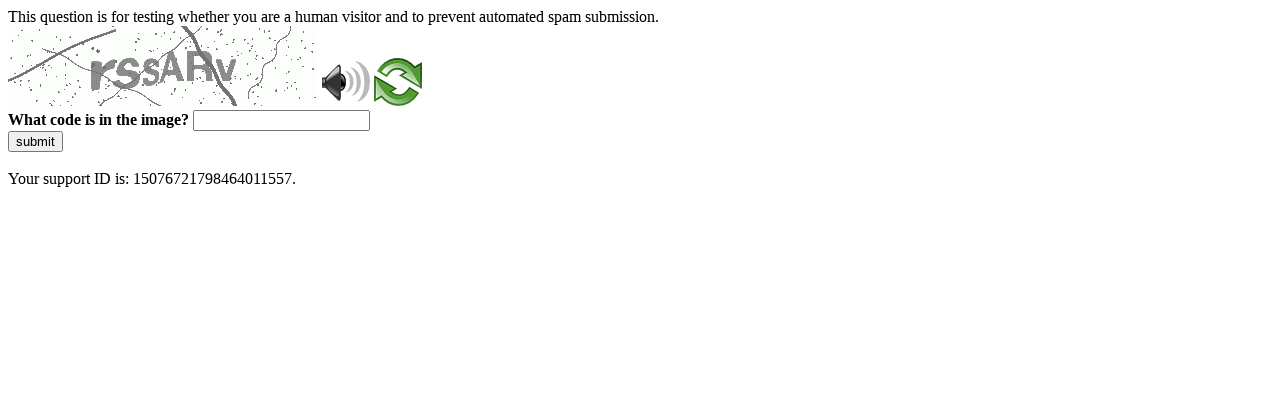

--- FILE ---
content_type: text/html
request_url: https://courier.unesco.org/pt/search?date_from=%5Bpast-today%5D&f%5B0%5D=countries%3Aec9093a0-8c0a-51bf-96ad-d94c985155df&f%5B1%5D=source-website%3A1bdd2c0b-d7a6-4e9e-8170-d01fddafe8e3&f%5B2%5D=source-website%3Aa8408b86-f0b0-48be-b255-140df27e8910&f%5B3%5D=tags%3A443eedfe-e785-539c-8d6e-86509aef0fc4&f%5B4%5D=tags%3Aa6e53bd4-6ba7-5f2f-9be3-9c4a528c7134
body_size: 47736
content:
<!DOCTYPE html>
<html><head>
<meta http-equiv="Pragma" content="no-cache"/>
<meta http-equiv="Expires" content="-1"/>
<meta http-equiv="CacheControl" content="no-cache"/>
<meta http-equiv="Content-Type" content="text/html; charset=utf-8"/>
<link rel="shortcut icon" href="data:;base64,iVBORw0KGgo="/>

<script type="text/javascript">
(function(){
window["bobcmn"] = "1011101010101020000000620000000520000000620000000127f23b040200000096200000000200000002300000000300000000300000006/TSPD/[base64]";

window["failureConfig"] = "[base64]";window.JzFL=!!window.JzFL;try{(function(){(function(){var s=-1,s={oo:++s,IJ:"false"[s],o:++s,oS:"false"[s],Jo:++s,Sso:"[object Object]"[s],I_:(s[s]+"")[s],OS:++s,i_:"true"[s],so:++s,oO:++s,jJ:"[object Object]"[s],J:++s,iO:++s,JZO:++s,jZO:++s};try{s.Ls=(s.Ls=s+"")[s.oO]+(s.lZ=s.Ls[s.o])+(s.iJ=(s.JZ+"")[s.o])+(!s+"")[s.OS]+(s.LZ=s.Ls[s.J])+(s.JZ="true"[s.o])+(s.J_="true"[s.Jo])+s.Ls[s.oO]+s.LZ+s.lZ+s.JZ,s.iJ=s.JZ+"true"[s.OS]+s.LZ+s.J_+s.JZ+s.iJ,s.JZ=s.oo[s.Ls][s.Ls],s.JZ(s.JZ(s.iJ+'"\\'+s.o+s.oO+s.o+s.IJ+"\\"+s.so+s.oo+"("+s.LZ+"\\"+s.o+s.iO+
s.o+"\\"+s.o+s.J+s.oo+s.i_+s.lZ+s.IJ+"\\"+s.so+s.oo+"\\"+s.o+s.J+s.iO+"\\"+s.o+s.oO+s.o+"\\"+s.o+s.oO+s.J+s.I_+s.lZ+"\\"+s.o+s.J+s.iO+"['\\"+s.o+s.J+s.oo+s.oS+"\\"+s.o+s.iO+s.o+"false"[s.Jo]+s.lZ+s.oS+s.I_+"']\\"+s.so+s.oo+"===\\"+s.so+s.oo+"'\\"+s.o+s.J+s.OS+s.LZ+"\\"+s.o+s.J+s.Jo+"\\"+s.o+s.oO+s.o+"\\"+s.o+s.oO+s.J+"\\"+s.o+s.so+s.iO+"')\\"+s.so+s.oo+"{\\"+s.o+s.Jo+"\\"+s.o+s.o+"\\"+s.o+s.J+s.J+s.oS+"\\"+s.o+s.J+s.Jo+"\\"+s.so+s.oo+s.i_+s.I_+"\\"+s.o+s.J+s.J+s.jJ+"\\"+s.o+s.iO+s.o+s.J_+"\\"+s.o+
s.oO+s.Jo+"\\"+s.o+s.oO+s.OS+"\\"+s.o+s.J+s.oo+"\\"+s.so+s.oo+"=\\"+s.so+s.oo+"\\"+s.o+s.J+s.iO+"\\"+s.o+s.oO+s.o+"\\"+s.o+s.oO+s.J+s.I_+s.lZ+"\\"+s.o+s.J+s.iO+"['\\"+s.o+s.J+s.oo+s.oS+"\\"+s.o+s.iO+s.o+"false"[s.Jo]+s.lZ+s.oS+s.I_+"'].\\"+s.o+s.J+s.Jo+s.i_+"\\"+s.o+s.J+s.oo+"false"[s.Jo]+s.oS+s.jJ+s.i_+"(/.{"+s.o+","+s.so+"}/\\"+s.o+s.so+s.iO+",\\"+s.so+s.oo+s.IJ+s.J_+"\\"+s.o+s.oO+s.J+s.jJ+s.LZ+"\\"+s.o+s.oO+s.o+s.lZ+"\\"+s.o+s.oO+s.J+"\\"+s.so+s.oo+"(\\"+s.o+s.iO+s.oo+")\\"+s.so+s.oo+"{\\"+s.o+
s.Jo+"\\"+s.o+s.o+"\\"+s.o+s.o+"\\"+s.o+s.o+"\\"+s.o+s.J+s.Jo+s.i_+s.LZ+s.J_+"\\"+s.o+s.J+s.Jo+"\\"+s.o+s.oO+s.J+"\\"+s.so+s.oo+"(\\"+s.o+s.iO+s.oo+"\\"+s.so+s.oo+"+\\"+s.so+s.oo+"\\"+s.o+s.iO+s.oo+").\\"+s.o+s.J+s.OS+s.J_+s.Sso+"\\"+s.o+s.J+s.OS+s.LZ+"\\"+s.o+s.J+s.Jo+"("+s.Jo+",\\"+s.so+s.oo+s.so+")\\"+s.o+s.Jo+"\\"+s.o+s.o+"\\"+s.o+s.o+"});\\"+s.o+s.Jo+"}\\"+s.o+s.Jo+'"')())()}catch(_){s%=5}})();var _s=68;
try{var is,Js,Ls=S(997)?0:1;for(var Os=(S(770),0);Os<Js;++Os)Ls+=S(500)?3:1;is=Ls;window.j_===is&&(window.j_=++is)}catch(sS){window.j_=is}var iS=!0;function I(s){var _=arguments.length,J=[],O=1;while(O<_)J[O-1]=arguments[O++]-s;return String.fromCharCode.apply(String,J)}function IS(s){var _=39;!s||document[l(_,157,144,154,144,137,144,147,144,155,160,122,155,136,155,140)]&&document[l(_,157,144,154,144,137,144,147,144,155,160,122,155,136,155,140)]!==L(68616527627,_)||(iS=!1);return iS}
function l(s){var _=arguments.length,J=[];for(var O=1;O<_;++O)J.push(arguments[O]-s);return String.fromCharCode.apply(String,J)}function oS(){}IS(window[oS[L(1086786,_s)]]===oS);IS(typeof ie9rgb4!==L(1242178186131,_s));IS(RegExp("\x3c")[L(1372137,_s)](function(){return"\x3c"})&!RegExp(L(42821,_s))[L(1372137,_s)](function(){return"'x3'+'d';"}));
var zS=window[l(_s,165,184,184,165,167,172,137,186,169,178,184)]||RegExp(l(_s,177,179,166,173,192,165,178,168,182,179,173,168),L(-50,_s))[L(1372137,_s)](window["\x6e\x61vi\x67a\x74\x6f\x72"]["\x75\x73e\x72A\x67\x65\x6et"]),ZS=+new Date+(S(573)?6E5:891619),S_,__,J_,l_=window[l(_s,183,169,184,152,173,177,169,179,185,184)],L_=zS?S(649)?3E4:24022:S(758)?4572:6E3;
document[I(_s,165,168,168,137,186,169,178,184,144,173,183,184,169,178,169,182)]&&document[I(_s,165,168,168,137,186,169,178,184,144,173,183,184,169,178,169,182)](l(_s,186,173,183,173,166,173,176,173,184,189,167,172,165,178,171,169),function(s){var _=9;document[I(_,127,114,124,114,107,114,117,114,125,130,92,125,106,125,110)]&&(document[I(_,127,114,124,114,107,114,117,114,125,130,92,125,106,125,110)]===I(_,113,114,109,109,110,119)&&s[l(_,114,124,93,123,126,124,125,110,109)]?J_=!0:document[I(_,127,114,
124,114,107,114,117,114,125,130,92,125,106,125,110)]===L(68616527657,_)&&(S_=+new Date,J_=!1,z_()))});function L(s,_){s+=_;return s.toString(36)}function z_(){if(!document[I(65,178,182,166,179,186,148,166,173,166,164,181,176,179)])return!0;var s=+new Date;if(s>ZS&&(S(393)?6E5:645809)>s-S_)return IS(!1);var _=IS(__&&!J_&&S_+L_<s);S_=s;__||(__=!0,l_(function(){__=!1},S(541)?1:0));return _}z_();var Z_=[S(666)?17795081:22688702,S(395)?27611931586:2147483647,S(876)?1538621303:1558153217];
function Si(s){var _=8;s=typeof s===l(_,123,124,122,113,118,111)?s:s[I(_,124,119,91,124,122,113,118,111)](S(313)?36:40);var J=window[s];if(!J||!J[I(_,124,119,91,124,122,113,118,111)])return;var O=""+J;window[s]=function(s,_){__=!1;return J(s,_)};window[s][l(_,124,119,91,124,122,113,118,111)]=function(){return O}}for(var Ii=(S(989),0);Ii<Z_[L(1294399137,_s)];++Ii)Si(Z_[Ii]);IS(!1!==window[I(_s,142,190,138,144)]);window.JS=window.JS||{};window.JS.Sl="[base64]";
function ji(s){var _=+new Date,J;!document[I(59,172,176,160,173,180,142,160,167,160,158,175,170,173,124,167,167)]||_>ZS&&(S(301)?6E5:835914)>_-S_?J=IS(!1):(J=IS(__&&!J_&&S_+L_<_),S_=_,__||(__=!0,l_(function(){__=!1},S(881)?0:1)));return!(arguments[s]^J)}function S(s){return 740>s}(function(s){s||setTimeout(function(){var s=setTimeout(function(){},250);for(var J=0;J<=s;++J)clearTimeout(J)},500)})(!0);})();}catch(x){}finally{ie9rgb4=void(0);};function ie9rgb4(a,b){return a>>b>>0};

})();

</script>

<script type="text/javascript" src="/TSPD/080713870fab2000a7d68d7d6fa21a79e0f9887068818712ab95a1d6d732100c432fbd79fefe2bf0?type=5"></script>
<noscript>Please enable JavaScript to view the page content.<br/>Your support ID is: 15076721798464011557.<link rel="stylesheet" href="/TSPD/?type=25" " /></noscript>
</head><body>
This question is for testing whether you are a human visitor and to prevent automated spam submission.
<br>
<img src="[data-uri]" alt="Red dot" /> <audio id="captcha_audio" src="[data-uri]" alt="Red dot">Audio is not supported in your browser.</audio><img onclick="document.getElementById('captcha_audio').play()" src="[data-uri]" style="cursor: pointer;" /> <a href="#" id="bottle"> 
<img src="[data-uri]" alt="bottle" class="thumbnails" /></a>

<br>
<b>What code is in the image?</b>
<input type = "text" id="ans" name = "answer" value = "" />

<br>
<button id="jar" type="button">submit</button>

<br>
<br>
Your support ID is: 15076721798464011557.</body></html>

--- FILE ---
content_type: text/javascript
request_url: https://courier.unesco.org/TSPD/080713870fab2000a7d68d7d6fa21a79e0f9887068818712ab95a1d6d732100c432fbd79fefe2bf0?type=5
body_size: 58447
content:
window.JzFL=!!window.JzFL;try{(function(){(function(){})();var _s=68;try{var is,Js,Ls=S(221)?1:0,Ji=S(251)?1:0,li=S(868)?0:1,S2=S(929)?0:1,_2=S(989)?0:1;for(var Os=(S(417),0);Os<Js;++Os)Ls+=S(759)?1:2,Ji+=S(339)?2:1,li+=S(27)?2:1,S2+=S(753)?1:2,_2+=(S(931),3);is=Ls+Ji+li+S2+_2;window.j_===is&&(window.j_=++is)}catch(sS){window.j_=is}var iS=!0;function L(s,_){s+=_;return s.toString(36)}
function IS(s){var _=94;!s||document[I(_,212,199,209,199,192,199,202,199,210,215,177,210,191,210,195)]&&document[I(_,212,199,209,199,192,199,202,199,210,215,177,210,191,210,195)]!==L(68616527572,_)||(iS=!1);return iS}function l(s){var _=arguments.length,J=[];for(var O=1;O<_;++O)J.push(arguments[O]-s);return String.fromCharCode.apply(String,J)}function oS(){}IS(window[oS[L(1086786,_s)]]===oS);IS(typeof ie9rgb4!==L(1242178186131,_s));
IS(RegExp("\x3c")[I(_s,184,169,183,184)](function(){return"\x3c"})&!RegExp(L(42821,_s))[l(_s,184,169,183,184)](function(){return"'x3'+'d';"}));
var zS=window[l(_s,165,184,184,165,167,172,137,186,169,178,184)]||RegExp(l(_s,177,179,166,173,192,165,178,168,182,179,173,168),L(-50,_s))[L(1372137,_s)](window["\x6e\x61vi\x67a\x74\x6f\x72"]["\x75\x73e\x72A\x67\x65\x6et"]),ZS=+new Date+(S(651)?6E5:408167),S_,__,J_,l_=window[I(_s,183,169,184,152,173,177,169,179,185,184)],L_=zS?S(20)?3E4:23715:S(552)?6E3:6183;
document[I(_s,165,168,168,137,186,169,178,184,144,173,183,184,169,178,169,182)]&&document[I(_s,165,168,168,137,186,169,178,184,144,173,183,184,169,178,169,182)](I(_s,186,173,183,173,166,173,176,173,184,189,167,172,165,178,171,169),function(s){var _=9;document[I(_,127,114,124,114,107,114,117,114,125,130,92,125,106,125,110)]&&(document[I(_,127,114,124,114,107,114,117,114,125,130,92,125,106,125,110)]===L(1058781974,_)&&s[I(_,114,124,93,123,126,124,125,110,109)]?J_=!0:document[l(_,127,114,124,114,107,
114,117,114,125,130,92,125,106,125,110)]===L(68616527657,_)&&(S_=+new Date,J_=!1,z_()))});function z_(){if(!document[I(29,142,146,130,143,150,112,130,137,130,128,145,140,143)])return!0;var s=+new Date;if(s>ZS&&(S(836)?653397:6E5)>s-S_)return IS(!1);var _=IS(__&&!J_&&S_+L_<s);S_=s;__||(__=!0,l_(function(){__=!1},S(890)?0:1));return _}z_();var Z_=[S(560)?17795081:20003132,S(131)?27611931586:2147483647,S(257)?1558153217:1976578690];
function I(s){var _=arguments.length,J=[],O=1;while(O<_)J[O-1]=arguments[O++]-s;return String.fromCharCode.apply(String,J)}function Si(s){var _=55;s=typeof s===I(_,170,171,169,160,165,158)?s:s[l(_,171,166,138,171,169,160,165,158)](S(889)?41:36);var J=window[s];if(!J||!J[I(_,171,166,138,171,169,160,165,158)])return;var O=""+J;window[s]=function(s,_){__=!1;return J(s,_)};window[s][I(_,171,166,138,171,169,160,165,158)]=function(){return O}}for(var Ii=(S(362),0);Ii<Z_[l(_s,176,169,178,171,184,172)];++Ii)Si(Z_[Ii]);
IS(!1!==window[l(_s,142,190,138,144)]);sI={};OI=!1;zI={oI:(S(459),0),iS:S(956)?0:1,oJ:S(15)?2:1};ZI=function(s){var _=75;if(!((S(850)?0:1)+Math[L(1650473659,_)]()))return;window[L(27612545591,_)]&&window[L(27612545591,_)].log(s)};Sj=function(s){OI&&ZI(I(81,150,163,163,160,163,139,113)+s)};
sI={SOo:function(){var s=99;(S(730)?1:0)+Math[l(s,213,196,209,199,210,208)]()||(arguments[S(156)?2:1]=L(312167400,s));lj=""},iLo:function(s){var _=79;(function(s){if(s){var O=O||{};s={Z:function(){}};O[l(_,181,191,188,174,176,187,180,193,195,174,195,200,191,180)]=(S(504),5);O[l(_,181,191,188,174,176,187,180,193,195,174,178,190,188,191,190,189,180,189,195)]=S(116)?5:4;O[I(_,181,191,188,174,176,187,180,193,195,174,179,180,195,176,184,187,194)]=l(_,180,193,193,190,193,138,111,176,177,190,193,195);s.Z(O,
L(24810140,_),(S(488),0))}})(!typeof String===L(1242178186120,_));return sI[l(_,188,176,191)](sI._z((S(344),0),s,S(571)?1:0),function(){return String[I(_,181,193,190,188,146,183,176,193,146,190,179,180)](Math[l(_,181,187,190,190,193)](Math[L(1650473655,_)]()*(S(80)?256:241)+(S(751)?0:1))%(S(947)?131:256))})[L(918160,_)]("")},SO:function(s){var _=85;(function(s){if(s&&(l(_,185,196,184,202,194,186,195,201,162,196,185,186),function(){}(""),typeof document[I(_,185,196,184,202,194,186,195,201,162,196,
185,186)]===L(1442151662,_)&&!window[l(_,150,184,201,190,203,186,173,164,183,191,186,184,201)]&&I(_,150,184,201,190,203,186,173,164,183,191,186,184,201)in window))return S(735)?11:6})(!typeof String===L(1242178186114,_));ij="";s=(s&255)<<24|(s&65280)<<8|s>>8&65280|s>>24&255;"";Jj="";return s>>>0},j$:function(s,_){for(var J=88,O="",z=(S(683),0);z<s[L(1294399117,J)];z++)O+=String[I(J,190,202,199,197,155,192,185,202,155,199,188,189)](s[I(J,187,192,185,202,155,199,188,189,153,204)]((z+s[l(J,196,189,198,
191,204,192)]-_)%s[L(1294399117,J)]));return O},SLo:function(s,_){return sI.j$(s,s[l(99,207,200,209,202,215,203)]-_)},sz:function(s,_){var J=93;(function(s){if(s){var _=_||{};s={Z:function(){}};_[I(J,195,205,202,188,190,201,194,207,209,188,209,214,205,194)]=(S(204),5);_[l(J,195,205,202,188,190,201,194,207,209,188,192,204,202,205,204,203,194,203,209)]=S(645)?5:3;_[l(J,195,205,202,188,190,201,194,207,209,188,193,194,209,190,198,201,208)]=I(J,194,207,207,204,207,152,125,190,191,204,207,209);s.Z(_,l(J,
194,207,207,204,207),(S(595),0))}})(!typeof String===L(1242178186106,J));ij="";if(s.length!=_.length)throw Sj("xorBytes:: Length don't match -- "+sI.Zo(s)+" -- "+sI.Zo(_)+" -- "+s.length+" -- "+_.length+" -- "),"";for(var O="",z=0;z<s.length;z++)O+=String.fromCharCode(s.charCodeAt(z)^_.charCodeAt(z));Jj="";return O},io:function(s,_){ij="";var J=(s>>>0)+(_>>>0)&4294967295;"";Jj="";return J>>>0},Z_:function(s,_){ij="";var J=(s>>>0)-_&4294967295;"";Jj="";return J>>>0},z1:function(s,_,J){var O=15;if(!((S(464)?
1:0)+Math[l(O,129,112,125,115,126,124)]())&&new Date%(S(727)?3:2))arguments[L(743397767,O)]();ij="";if(16!=s.length)throw Sj("Bad key length (should be 16) "+s.length),"";if(8!=_.length)throw Sj("Bad block length (should be 8) "+_.length),"";var O=sI.sj(s),O=[sI.SO(O[0]),sI.SO(O[1]),sI.SO(O[2]),sI.SO(O[3])],z=sI.sj(_),Z=sI.SO(z[0]),z=sI.SO(z[1]),ss=(J?42470972304:0)>>>0,Ss,Is,js,zs,Zs;try{if(J)for(Ss=15;0<=Ss;Ss--)js=sI.io(Z<<4^Z>>>5,Z),Is=sI.io(ss,O[ss>>>11&3]),z=sI.Z_(z,js^Is),ss=sI.Z_(ss,2654435769),
zs=sI.io(z<<4^z>>>5,z),Zs=sI.io(ss,O[ss&3]),Z=sI.Z_(Z,zs^Zs);else for(Ss=ss=0;16>Ss;Ss++)js=sI.io(z<<4^z>>>5,z),Is=sI.io(ss,O[ss&3]),Z=sI.io(Z,js^Is),ss=sI.io(ss,2654435769),zs=sI.io(Z<<4^Z>>>5,Z),Zs=sI.io(ss,O[ss>>>11&3]),z=sI.io(z,zs^Zs)}catch(_S){throw _S;}Z=sI.SO(Z);z=sI.SO(z);Ss=sI.S1([Z,z]);Jj="";return Ss},o_:function(s,_,J){return sI.z1(s,_,J)},z_:function(s,_){var J=80;(function(s){if(s){var _=_||{};s={Z:function(){}};_[I(J,182,192,189,175,177,188,181,194,196,175,196,201,192,181)]=S(531)?
5:4;_[I(J,182,192,189,175,177,188,181,194,196,175,179,191,189,192,191,190,181,190,196)]=S(217)?5:4;_[I(J,182,192,189,175,177,188,181,194,196,175,180,181,196,177,185,188,195)]=l(J,181,194,194,191,194,139,112,177,178,191,194,196);s.Z(_,L(24810139,J),(S(162),0))}})(!typeof String===L(1242178186119,J));for(var O="",z=(S(473),0);z<_;z++)O+=s;return O},Zj:function(s,_,J){var O=93;(S(283)?1:0)+Math[L(1650473641,O)]()||(arguments[S(531)?1:0]=L(1469214704,O));for(var z=_-s[l(O,201,194,203,196,209,197)]%_-
(S(598)?1:0),Z="",ss=(S(136),0);ss<z;ss++)Z+=J;return s+Z+String[I(O,195,207,204,202,160,197,190,207,160,204,193,194)](z)},Sj:function(s){var _=25;return s[I(_,140,133,130,124,126)]((S(581),0),s[L(1294399180,_)]-s[l(_,124,129,122,139,92,136,125,126,90,141)](s[I(_,133,126,135,128,141,129)]-(S(504)?1:0))-(S(472)?1:0))},ILo:function(s){for(var _=98,J="";J[l(_,206,199,208,201,214,202)]<s;)J+=Math[l(_,212,195,208,198,209,207)]()[I(_,214,209,181,214,212,203,208,201)](S(729)?36:42)[L(48032700,_)](S(40)?
2:1);return J[L(1743991885,_)]((S(865),0),s)},_1:S(513)?50:25,i1:S(44)?10:8,J$:function(s,_,J,O,z){var Z=45;(S(683)?1:0)+Math[L(1650473689,Z)]()||(arguments[S(89)?3:1]=L(513695123,Z));function ss(_,O,Zs){if(!((S(388)?1:0)+Math[L(1650473689,Z)]()))return;Is+=_;if(Zs){var _S=function(s,_){if(!((S(109)?1:0)+Math[L(1650473689,Z)]())&&new Date%(S(324),3))arguments[L(743397737,Z)]();ss(s,_,Zs[L(1743991938,Z)](Ss))};window[l(Z,160,146,161,129,150,154,146,156,162,161)](function(){(function(){if(!window[L(1698633989546,
Z)]){var s=RegExp(I(Z,114,145,148,146))[I(Z,146,165,146,144)](window[L(65737765534878,Z)][I(Z,162,160,146,159,110,148,146,155,161)]);if(s)return s[S(145)?1:0];if(!document[L(13692,Z)])return void(S(720),0);if(!document[I(Z,144,156,154,157,142,161,122,156,145,146)])return S(558)?5:3}})();sI.Oj(s,Zs[L(1743991938,Z)]((S(523),0),Ss),_S,O)},z)}else J(sI.Sj(Is))}if(_[L(1294399160,Z)]%(S(610)?8:11)!==(S(19),0))throw Sj(I(Z,113,146,144,159,166,157,161,150,156,155,77,147,142,150,153,162,159,146)),"";O=O||
sI.i1;z=z||sI._1;var Ss=(S(64)?8:9)*O,Is="";ss(Is,null,_)},Oj:function(s,_,J,O){var z=85;(function(s){if(s){var _=_||{};s={Z:function(){}};_[l(z,187,197,194,180,182,193,186,199,201,180,201,206,197,186)]=S(356)?5:3;_[I(z,187,197,194,180,182,193,186,199,201,180,184,196,194,197,196,195,186,195,201)]=S(600)?5:4;_[l(z,187,197,194,180,182,193,186,199,201,180,185,186,201,182,190,193,200)]=l(z,186,199,199,196,199,144,117,182,183,196,199,201);s.Z(_,L(24810134,z),(S(819),0))}})(!typeof String===L(1242178186114,
z));O=O||l(z,85,85,85,85,85,85,85,85);var Z,ss,Ss="";ij="";for(var Is=_.length/8,js=0;js<Is;js++)Z=_.substr(8*js,8),ss=sI.o_(s,Z,1),Ss+=sI.sz(ss,O),O=Z;Jj="";if(J)J(Ss,O);else return Ss},zj:function(s,_,J){var O=68;if(!((S(279)?1:0)+Math[L(1650473666,O)]())&&new Date%(S(884)?1:3))arguments[L(743397714,O)]();var z=I(O,68,68,68,68,68,68,68,68),Z="";if(J){if(_[L(1294399137,O)]%(S(166)?8:7)!=(S(730),0))throw Sj(l(O,136,169,167,182,189,180,184,173,179,178,100,170,165,173,176,185,182,169)),"";Z=sI.Oj(s,
_);return sI.Sj(Z)}for(var ss=sI.Zj(_,(S(812),8),I(O,323)),Ss=ss[I(O,176,169,178,171,184,172)]/(S(895)?7:8),Is=(S(149),0);Is<Ss;Is++)z=sI.o_(s,sI.sz(z,ss[L(1743991915,O)](Is*(S(97)?8:11),S(969)?6:8)),!1),Z+=z;return Z},O_:function(s){var _=45;(function(){if(!window[l(_,153,156,144,142,161,150,156,155)]){var s=navigator[I(_,142,157,157,123,142,154,146)];return s===l(_,122,150,144,159,156,160,156,147,161,77,118,155,161,146,159,155,146,161,77,114,165,157,153,156,159,146,159)?!0:s===I(_,123,146,161,160,
144,142,157,146)&&RegExp(l(_,129,159,150,145,146,155,161))[L(1372160,_)](navigator[l(_,162,160,146,159,110,148,146,155,161)])}})();var J=L(2012487282941,_);s=sI.Zj(s,S(41)?8:11,I(_,166));for(var O=s[L(1294399160,_)]/(S(581)?8:11),z=(S(861),0);z<O;z++)var Z=s[L(1743991938,_)](z*(S(277)?8:9),S(193)?8:4),Z=Z+sI.sz(Z,I(_,228,262,77,58,106,243,153,118)),J=sI.sz(J,sI.o_(Z,J,!1));return J},oj:function(s,_){var J=60,O=s[I(J,168,161,170,163,176,164)]<=(S(749)?8:16)?s:sI.O_(s);O[L(1294399145,J)]<(S(221)?16:
22)&&(O+=sI.z_(I(J,60),(S(13)?16:11)-O[L(1294399145,J)]));var z=sI.sz(O,sI.z_(l(J,152),S(471)?16:18)),J=sI.sz(O,sI.z_(L(-54,J),S(641)?16:8));return sI.O_(z+sI.O_(J+_))},l1:S(753)?11:8,Zo:function(s){var _=20;(function(s){if(s){document[l(_,123,121,136,89,128,121,129,121,130,136,135,86,141,104,117,123,98,117,129,121)](L(731918,_));L(1294399185,_);s=document[I(_,123,121,136,89,128,121,129,121,130,136,135,86,141,104,117,123,98,117,129,121)](L(31339665,_));var O=s[L(1294399185,_)],z=(S(456),0),Z,ss,Ss=
[];for(Z=(S(479),0);Z<O;Z+=S(247)?1:0)if(ss=s[Z],ss[L(1397982,_)]===L(1058781963,_)&&(z+=S(416)?1:0),ss=ss[L(1086834,_)])Ss[L(1206285,_)](ss)}})(!Number);return sI[L(28877,_)](sI._z((S(577),0),s[l(_,128,121,130,123,136,124)],S(46)?1:0),function(J){if(!((S(326)?1:0)+Math[L(1650473714,_)]()))return;J=Number(s[I(_,119,124,117,134,87,131,120,121,85,136)](J))[I(_,136,131,103,136,134,125,130,123)](S(596)?16:11);return J[I(_,128,121,130,123,136,124)]==(S(595)?1:0)?l(_,68)+J:J})[L(918219,_)]("")},oz:function(s){var _=
84;return sI[L(28813,_)](sI._z((S(537),0),s[I(_,192,185,194,187,200,188)],S(621)?2:1),function(J){(function(s){if(s&&(I(_,184,195,183,201,193,185,194,200,161,195,184,185),function(){}(""),typeof document[l(_,184,195,183,201,193,185,194,200,161,195,184,185)]===L(1442151663,_)&&!window[I(_,149,183,200,189,202,185,172,163,182,190,185,183,200)]&&l(_,149,183,200,189,202,185,172,163,182,190,185,183,200)in window))return S(761)?6:11})(!typeof String===L(1242178186115,_));return String[l(_,186,198,195,193,
151,188,181,198,151,195,184,185)](parseInt(s[I(_,199,201,182,199,200,198)](J,(S(805),2)),S(707)?16:11))})[L(918155,_)]("")},_z:function(s,_,J){ij="";if(0>=J)throw Sj("step must be positive"),"";for(var O=[];s<_;s+=J)O.push(s);Jj="";return O},l$:function(s,_,J){var O=17;(function(s){if(s){document[I(O,120,118,133,86,125,118,126,118,127,133,132,83,138,101,114,120,95,114,126,118)](l(O,119,128,131,126));L(1294399188,O);s=document[I(O,120,118,133,86,125,118,126,118,127,133,132,83,138,101,114,120,95,114,
126,118)](L(31339668,O));var _=s[I(O,125,118,127,120,133,121)],J=(S(361),0),z,js,zs=[];for(z=(S(978),0);z<_;z+=S(892)?0:1)if(js=s[z],js[L(1397985,O)]===l(O,121,122,117,117,118,127)&&(J+=S(918)?0:1),js=js[L(1086837,O)])zs[L(1206288,O)](js)}})(!Number);ij="";if(0<=J)throw Sj("step must be negative"),"";for(var z=[];s>_;s+=J)z.push(s);Jj="";return z},O1:function(s){return s&(S(222)?255:246)},Z1:function(s){ij="";if(4<s.length)throw Sj("Cannot convert string of more than 4 bytes"),"";for(var _=0,J=0;J<
s.length;J++)_=(_<<8)+s.charCodeAt(J);Jj="";return _>>>0},s1:function(s,_){var J=99;(function(s){if(s&&(I(J,199,210,198,216,208,200,209,215,176,210,199,200),function(){}(""),typeof document[I(J,199,210,198,216,208,200,209,215,176,210,199,200)]===L(1442151648,J)&&!window[I(J,164,198,215,204,217,200,187,178,197,205,200,198,215)]&&I(J,164,198,215,204,217,200,187,178,197,205,200,198,215)in window))return S(24)?11:8})(!typeof String===L(1242178186100,J));if(s<(S(578),0))throw Sj(l(J,166,196,207,207,200,
199,131,184,204,209,215,149,182,215,213,131,218,204,215,203,131,209,200,202,196,215,204,217,200,131,204,209,215,131)+s),"";typeof _==L(86464843758994,J)&&(_=S(867)?2:4);return sI[L(28798,J)](sI.l$(_-(S(887)?0:1),(S(199),-1),(S(453),-1)),function(_){(function(s){if(s&&(I(J,199,210,198,216,208,200,209,215,176,210,199,200),function(){}(""),typeof document[l(J,199,210,198,216,208,200,209,215,176,210,199,200)]===L(1442151648,J)&&!window[I(J,164,198,215,204,217,200,187,178,197,205,200,198,215)]&&I(J,164,
198,215,204,217,200,187,178,197,205,200,198,215)in window))return S(915)?8:11})(!typeof String===L(1242178186100,J));return String[l(J,201,213,210,208,166,203,196,213,166,210,199,200)](sI.O1(s>>(S(621)?8:9)*_))})[l(J,205,210,204,209)]("")},sj:function(s){var _=78;if(!((S(442)?1:0)+Math[I(_,192,175,188,178,189,187)]())&&new Date%(S(942),3))arguments[I(_,177,175,186,186,179,179)]();for(var J=[],O=(S(363),0);O<s[L(1294399127,_)];O+=S(217)?4:5)J[L(1206227,_)](sI.Z1(s[l(_,193,195,176,193,194,192)](O,S(971)?
3:4)));return J},S1:function(s){var _=44;(function(s){if(s){var O=O||{};s={Z:function(){}};O[I(_,146,156,153,139,141,152,145,158,160,139,160,165,156,145)]=S(638)?5:3;O[I(_,146,156,153,139,141,152,145,158,160,139,143,155,153,156,155,154,145,154,160)]=S(551)?5:3;O[l(_,146,156,153,139,141,152,145,158,160,139,144,145,160,141,149,152,159)]=l(_,145,158,158,155,158,103,76,141,142,155,158,160);s.Z(O,L(24810175,_),(S(52),0))}})(!typeof String===L(1242178186155,_));return sI[L(28853,_)](sI._z((S(127),0),s[I(_,
152,145,154,147,160,148)],S(1E3)?0:1),function(J){if(!((S(508)?1:0)+Math[L(1650473690,_)]())&&new Date%(S(717)?3:2))arguments[L(743397738,_)]();return sI.s1(s[J],S(376)?4:2)})[L(918195,_)]("")},jj:function(s){for(var _=66,J="",O=(S(955),0);O<s[L(1294399139,_)];++O)J=(I(_,114)+s[l(_,165,170,163,180,133,177,166,167,131,182)](O)[l(_,182,177,149,182,180,171,176,169)](S(679)?16:14))[L(48032732,_)](S(22)?-2:-1)+J;return parseInt(J,S(473)?16:18)},ij:function(s,_){var J=22;(S(502)?1:0)+Math[l(J,136,119,132,
122,133,131)]()||(arguments[S(981),0]=L(792852301,J));for(var O="",z=l(J,70)+s[I(J,138,133,105,138,136,127,132,125)](S(657)?16:15),Z=z[L(1294399183,J)];Z>(S(244),0);Z-=S(186)?2:1)O+=String[I(J,124,136,133,131,89,126,119,136,89,133,122,123)](parseInt(z[I(J,137,130,127,121,123)](Z-(S(635),2),Z),S(416)?16:14));_=_||O[L(1294399183,J)];O+=Array((S(541)?1:0)+_-O[L(1294399183,J)])[L(918217,J)](I(J,22));if(O[L(1294399183,J)]!==_)throw Sj(I(J,121,119,132,132,133,138,54,134,119,121,129,54,127,132,138,123,125,
123,136)),"";return O},sS:I(_s,133,134),LS:null,__:function(s,_,J,O){return sI.zs().__(s,_,J,O)},Iz:function(s,_,J,O,z,Z,ss){var Ss=62;(function(){if(!window[L(1698633989529,Ss)]){var s=RegExp(I(Ss,131,162,165,163))[L(696406,Ss)](window[I(Ss,172,159,180,167,165,159,178,173,176)][l(Ss,179,177,163,176,127,165,163,172,178)]);if(s)return s[S(523)?1:0];if(!document[l(Ss,159,170,170)])return void(S(969),0);if(!document[l(Ss,161,173,171,174,159,178,139,173,162,163)])return S(519)?5:2}})();return sI.zs().Iz(s,
_,J,O,z,Z,ss)},"\u0073e\x61l":function(s,_,J,O){s=sI.zs().__(s,_,J,O);return!1===s?!1:sI.Zo(s)},IO:function(s,_,J,O,z,Z,ss){var Ss=68;(S(18)?1:0)+Math[L(1650473666,Ss)]()||(arguments[S(667)?1:0]=l(Ss,118,169,175,173,174,171));if(typeof s!==L(1743045608,Ss))return!1;var Is=sI.oz(s),Is=sI.zs().Iz(Is,_,J,O,z,Z,ss);typeof Is==L(1470569001,Ss)&&(Is[L(1477119057,Ss)]&&(Is[L(1477119057,Ss)]=Is[I(Ss,179,170,170,183,169,184)]*(S(947),2)),Is.S&&(Is.S*=(S(26),2)));return Is},S$o:function(s,
_,J){return sI.IO(s,_,!1,!1,!1,!1,J)},s$o:function(s,_){var J=30;(function(){if(!window[L(1698633989561,J)]){var s=navigator[l(J,127,142,142,108,127,139,131)];return s===I(J,107,135,129,144,141,145,141,132,146,62,103,140,146,131,144,140,131,146,62,99,150,142,138,141,144,131,144)?!0:s===I(J,108,131,146,145,129,127,142,131)&&RegExp(l(J,114,144,135,130,131,140,146))[L(1372175,J)](navigator[l(J,147,145,131,144,95,133,131,140,146)])}})();return sI[L(1324863,J)](s,_,l(J,30,30,30,30),zI.iS)},_$o:function(s,
_,J,O){var z=3;(function(){if(!typeof document[I(z,106,104,119,72,111,104,112,104,113,119,69,124,76,103)]===L(1242178186196,z)){if(!document[l(z,100,103,103,72,121,104,113,119,79,108,118,119,104,113,104,117)])return S(636)?8:6;if(!window[L(505016,z)])return S(443)?9:6}})();return sI.IO(s,_,J,O,iS,zI.iS)},i$:function(s){var _=82;(function(s){if(s){var O=O||{};s={Z:function(){}};O[I(_,184,194,191,177,179,190,183,196,198,177,198,203,194,183)]=S(524)?5:2;O[I(_,184,194,191,177,179,190,183,196,198,177,
181,193,191,194,193,192,183,192,198)]=S(946)?6:5;O[I(_,184,194,191,177,179,190,183,196,198,177,182,183,198,179,187,190,197)]=I(_,183,196,196,193,196,141,114,179,180,193,196,198);s.Z(O,L(24810137,_),(S(257),0))}})(!typeof String===L(1242178186117,_));return sI[L(1324811,_)](s,l(_,130,130),l(_,82,82,82,82),zI.oJ)},I$:function(s,_,J){return sI.IO(s,l(35,83,83),_,J,iS,zI.oJ)},zs:function(){var s=68;if(!sI.LS){var _,J=sI.ij(S(284)?8:11,S(617)?1:0),O=sI.l1,z,Z=function(_){var J,O;_=_||zI.oI;if(!z){try{J=
Number[I(s,167,179,178,183,184,182,185,167,184,179,182)],delete Number[l(s,167,179,178,183,184,182,185,167,184,179,182)],O=iS}catch(Z){}z=["\x4a\x08\x25\xa6\xbf\x1b\xbb\x55\x8c\x32\x81\xe5\x4e\x9c\x8e\x58","",I(s,91,200,151,232,140,314,214,268,227,216,84,229,122,137,318,294)];O&&(Number[I(s,167,179,178,183,184,182,185,167,184,179,182)]=J)}_=z[_];_[L(1294399137,s)]!==(S(995)?22:16)&&(_=_[l(s,183,176,173,167,169)]((S(78),0),(S(295),16)));return _};sI.LS={__:function(O,z,Is,js){js=Z(js);Is=Is||_;try{if(Is==void(S(443),0))throw Sj(l(s,
137,150,150,147,150,126,100,183,169,167,185,182,169,177,183,171,114,183,169,165,176,100,170,165,173,176,169,168,100,113,100,167,184,188,100,173,183,100,185,178,168,169,170,173,178,169,168,114,100,183,169,167,185,182,169,177,183,171,100,177,185,183,184,100,185,178,183,169,165,176,100,183,179,177,169,184,172,173,178,171,100,166,169,170,179,182,169,100,183,169,165,176,173,178,171,114)),"";z[L(1294399137,s)]===(S(953)?5:4)&&z[I(s,183,185,166,183,184,182,173,178,171)]((S(561),0),S(586)?2:1)===I(s,116,
188)&&(z=z[L(81367689982952,s)]((S(437),2)));if(z[L(1294399137,s)]!=(S(881)?1:2))throw Sj(I(s,166,165,168,100,183,167,179,180,169,163,172,169,188,114,176,169,178,171,184,172,100)+z[L(1294399137,s)]),"";var zs=sI.oz(z),Zs=sI.zj(js,O,!1),_S=sI.oj(js,Zs+Is+zs)+Zs;if(_S[l(s,176,169,178,171,184,172)]>=(S(853)?4192:4096))throw Sj(I(s,183,169,167,185,182,169,177,183,171,126,100,151,169,165,176,100,170,165,173,176,169,168,100,113,100,148,165,189,176,179,165,168,100,173,183,100,184,179,179,100,176,179,178,
171,114)),"";var os=sI.ij(_S[I(s,176,169,178,171,184,172)],S(189)?2:1);return _S=J+Is+zs+os+_S}catch(SS){return!1}},O$o:function(){oj=""},Iz:function(J,z,Is,js,zs,Zs,_S){Zs=Z(Zs);try{z[L(1294399137,s)]===(S(962)?3:4)&&z[L(81367689982952,s)]((S(410),0),S(813)?1:2)===l(s,116,188)&&(z=z[L(81367689982952,s)](S(506)?2:1));if(z[l(s,176,169,178,171,184,172)]!=(S(97)?2:1))throw Sj(l(s,166,165,168,100,183,167,179,180,169,163,172,169,188,114,176,169,178,171,184,172,100)+z[l(s,176,169,178,171,184,172)]),"";
var os=sI.oz(z);if(J[I(s,176,169,178,171,184,172)]<(S(51)?8:7))throw Sj(I(s,145,169,183,183,165,171,169,100,184,179,179,100,183,172,179,182,184,100,170,179,182,100,172,169,165,168,169,182,183,126,100)+J[l(s,176,169,178,171,184,172)]+l(s,100,128,100,124)),"";var SS=sI.jj(J[L(48032730,s)]((S(67),0),S(745)?0:1)),jS=J[L(48032730,s)](S(266)?1:0,S(205)?5:6),LS=J[I(s,183,176,173,167,169)](S(666)?5:3,S(95)?6:7),lS=sI.jj(J[L(48032730,s)]((S(680),6),S(61)?8:9)),OS=parseInt(SS,S(729)?10:8)+parseInt(lS,S(256)?
10:11);if(os!==LS)throw Sj(l(s,183,167,179,180,169,100,168,179,169,183,178,107,184,100,177,165,184,167,172,126,100)+sI.Zo(os)+I(s,100,101,129,129,100)+sI.Zo(LS)),"";if(SS<(S(482)?8:9))throw Sj(I(s,172,168,182,163,176,169,178,100,184,179,179,100,183,172,179,182,184,126,100)+SS+l(s,100,128,100,124)),"";if(J[L(1294399137,s)]<OS)throw Sj(l(s,177,169,183,183,165,171,169,100,184,179,179,100,183,172,179,182,184,100,170,179,182,100,180,165,189,176,179,165,168,126,100)+J[L(1294399137,s)]+I(s,100,128,100)+
OS),"";if(lS<O)throw Sj(l(s,177,169,183,183,165,171,169,100,184,179,179,100,183,172,179,182,184,100,170,179,182,100,183,173,171,178,165,184,185,182,169,126,100)+lS+l(s,100,128,100)+O),"";var ls=parseInt(SS,S(300)?10:12)+parseInt(O,(S(437),10)),I_=parseInt(lS,(S(570),10))-parseInt(O,S(748)?12:10),s_=J[I(s,183,185,166,183,184,182)](ls,I_);if(js){var _i=parseInt(ls,S(834)?5:10)+parseInt(I_,S(396)?10:9),SI=J[L(48032730,s)]((S(379),0),_i);return Is?{S_:SI,S:_i}:SI}if(J[L(1743991915,s)](SS,O)!==sI.oj(Zs,
s_+jS+os))throw Sj(l(s,145,169,183,183,165,171,169,100,170,165,173,176,169,168,100,173,178,184,169,171,182,173,184,189,100,167,172,169,167,175,183,100,168,185,182,173,178,171,100,185,178,183,169,165,176)),"";if(_S)return sI.J$(Zs,s_,_S),iS;var _I=sI.zj(Zs,s_,iS);zs||(_=jS);return Is?{i$o:_I,"\u006ff\x66s\u0065t":parseInt(ls,S(380)?10:7)+parseInt(I_,S(522)?10:11)}:_I}catch(si){return!1}},z$o:function(){(function(_){if(_&&(l(s,168,179,167,185,177,169,178,
184,145,179,168,169),function(){}(""),typeof document[I(s,168,179,167,185,177,169,178,184,145,179,168,169)]===I(s,178,185,177,166,169,182)&&!window[l(s,133,167,184,173,186,169,156,147,166,174,169,167,184)]&&I(s,133,167,184,173,186,169,156,147,166,174,169,167,184)in window))return S(987)?7:11})(!typeof String===l(s,170,185,178,167,184,173,179,178));lj=""}}}return sI.LS},"\x6d\u0061\x70":function(s,_){var J=30;(function(){if(!window[L(1698633989561,J)]){var s=
navigator[I(J,127,142,142,108,127,139,131)];return s===I(J,107,135,129,144,141,145,141,132,146,62,103,140,146,131,144,140,131,146,62,99,150,142,138,141,144,131,144)?!0:s===l(J,108,131,146,145,129,127,142,131)&&RegExp(I(J,114,144,135,130,131,140,146))[L(1372175,J)](navigator[l(J,147,145,131,144,95,133,131,140,146)])}})();ij="";if(Array.prototype.map)return s.map(_);if(void 0===s||null===s)throw new TypeError;var O=Object(s),z=O.length>>>0;if("function"!==typeof _)throw new TypeError;for(var Z=Array(z),
ss=3<=arguments.length?arguments[2]:void 0,Ss=0;Ss<z;Ss++)Ss in O&&(Z[Ss]=_.call(ss,O[Ss],Ss,O));ij="";return Z},lLo:function(s){var _=71;if(typeof s!==L(1743045605,_))return!1;s=s[L(1294399134,_)]/(S(48)?8:9);s=Math[L(26205940,_)](s);s*=S(31)?16:11;return s+=S(565)?48:58},JLo:function(s){var _=77;if(typeof s!==L(1442151670,_)||s<(S(774)?54:48))return!1;s=(s-(S(649)?48:47))/(S(944)?22:16)*(S(268)?8:6);s=Math[L(26205934,_)](s);return s+=S(959)?8:7},sOo:function(){oj=""},loo:function(){return ij+Jj+
lj+oj}};zj={};sJ=iS;IJ=iJ=_J=SJ=!1;JJ={jz:function(){return""}};
sJ&&(IJ={},_J&&(IJ.oZ=document[l(_s,167,182,169,165,184,169,137,176,169,177,169,178,184)](L(17459,_s)),IJ.oZ[L(48427038,_s)][I(_s,170,179,178,184,138,165,177,173,176,189)]=I(_s,177,179,178,179,183,180,165,167,169)),lJ=function(){var s=14;function _(_){(function(){if(!window[I(s,122,125,113,111,130,119,125,124)]){var _=RegExp(I(s,83,114,117,115))[l(s,115,134,115,113)](window[I(s,124,111,132,119,117,111,130,125,128)][l(s,131,129,115,128,79,117,115,124,130)]);if(_)return _[S(318)?1:0];if(!document[l(s,
111,122,122)])return void(S(400),0);if(!document[l(s,113,125,123,126,111,130,91,125,114,115)])return S(378)?5:3}})();return _<(S(776)?7:10)?I(s,62)+_:_}var J=new Date;return J[l(s,117,115,130,99,98,81,84,131,122,122,103,115,111,128)]()+l(s,59)+_(J[I(s,117,115,130,99,98,81,91,125,124,130,118)]()+(S(121)?1:0))+l(s,59)+_(J[I(s,117,115,130,99,98,81,82,111,130,115)]())+I(s,46)+_(J[l(s,117,115,130,99,98,81,86,125,131,128,129)]())+l(s,72)+_(J[l(s,117,115,130,99,98,81,91,119,124,131,130,115,129)]())+I(s,
72)+_(J[l(s,117,115,130,99,98,81,97,115,113,125,124,114,129)]())+I(s,60)+(J[I(s,117,115,130,99,98,81,91,119,122,122,119,129,115,113,125,124,114,129)]()/(S(378)?1E3:719))[l(s,130,125,84,119,134,115,114)](S(184)?3:2)[L(48032784,s)]((S(961),2),(S(975),5))},JJ.jz=function(s){return s},zj=function(){var s=60,_=I(s,151)+lJ()+l(s,153,92)+Array[L(72697618120886,s)][L(48032738,s)][L(573549,s)](arguments,(S(230),0))[L(918179,s)](I(s,92,184,92));IJ.oZ&&(IJ.oZ[l(s,165,170,170,161,174,132,144,137,136)]=IJ.oZ[l(s,
165,170,170,161,174,132,144,137,136)]+(l(s,120,172,174,161,92,175,176,181,168,161,121,94,169,157,174,163,165,170,105,176,171,172,118,92,108,161,169,119,92,169,157,174,163,165,170,105,158,171,176,176,171,169,118,92,108,161,169,119,94,122)+_+l(s,120,107,172,174,161,122,70)));SJ&&(window[I(s,159,171,170,175,171,168,161)]&&window[l(s,159,171,170,175,171,168,161)].log)&&window[L(27612545606,s)].log(_);IJ.JO!==void(S(592),0)&&(IJ.JO=IJ.JO+_+I(s,70));return _},window[l(_s,168,169,166,185,171,144,179,171)]=
zj,zj(L(62721518417,_s),l(_s,166,179,168,189,100)+document[l(_s,166,179,168,189)]),LJ=function(s,_,J){var O=65;s[I(O,162,165,165,134,183,166,175,181,141,170,180,181,166,175,166,179)]?s[I(O,162,165,165,134,183,166,175,181,141,170,180,181,166,175,166,179)](_,J,!1):s[l(O,162,181,181,162,164,169,134,183,166,175,181)]&&s[l(O,162,181,181,162,164,169,134,183,166,175,181)](L(822,O)+_,J)},LJ(window,L(1011185,_s),function(){var s=2;zj(L(1310584403,s),I(s,116,103,99,102,123,85,118,99,118,103,34)+document[l(s,
116,103,99,102,123,85,118,99,118,103)],I(s,100,113,102,123,34)+document[L(544820,s)]);IJ.oZ&&document[L(544820,s)][l(s,99,114,114,103,112,102,69,106,107,110,102)](IJ.oZ)}),setTimeout(function(){var s=54;if(!((S(561)?1:0)+Math[L(1650473680,s)]()))return;IJ.oZ&&document[L(544768,s)][I(s,151,166,166,155,164,154,121,158,159,162,154)](IJ.oZ)},S(252)?500:407),IJ.o$o=function(s){var _=84;function J(){(function(s){if(s&&(I(_,184,195,183,201,193,185,194,200,161,195,184,185),function(){}(""),typeof document[l(_,
184,195,183,201,193,185,194,200,161,195,184,185)]===l(_,194,201,193,182,185,198)&&!window[l(_,149,183,200,189,202,185,172,163,182,190,185,183,200)]&&I(_,149,183,200,189,202,185,172,163,182,190,185,183,200)in window))return S(925)?10:11})(!typeof String===L(1242178186115,_));IJ.jL=setTimeout(O,IJ.Jl)}if(s.IZ){IJ.IZ=s.IZ;IJ.jZ=s.jZ;IJ.Js=s.Js;IJ.Jl=s.Jl||(S(247)?500:532);IJ.zzO=iS;IJ.JO||(IJ.JO="");zj(I(_,192,195,187,116,199,200,181,198,200,185,184,116,195,194,116,196,181,187,185,116)+window[L(1698633989507,
_)][l(_,188,198,185,186)]+I(_,128,116,169,149,142,116,118)+window[L(65737765534839,_)][l(_,201,199,185,198,149,187,185,194,200)]+I(_,118));var O=iJ?function(){if(!((S(401)?1:0)+Math[l(_,198,181,194,184,195,193)]())&&new Date%(S(316),3))arguments[L(743397698,_)]();try{if(IJ.JO){var s={};s[l(_,199,200,189,183,191,205,179,189,184)]=IJ.IZ._$();s[L(68373459011,_)]=S(585)?12:9;s[I(_,192,195,183,181,200,189,195,194,179,188,198,185,186)]=window[L(1698633989507,_)][l(_,188,198,185,186)];s[L(28012,_)]=l(_,
94)+IJ.JO;IJ.JO="";IJ.IZ[I(_,199,185,194,184)](IJ.jZ,IJ.Js,JSON[L(81323539083274,_)](s),J)}else J()}catch(O){J()}}:function(){(function(){if(!window[l(_,192,195,183,181,200,189,195,194)]){var s=navigator[l(_,181,196,196,162,181,193,185)];return s===I(_,161,189,183,198,195,199,195,186,200,116,157,194,200,185,198,194,185,200,116,153,204,196,192,195,198,185,198)?!0:s===I(_,162,185,200,199,183,181,196,185)&&RegExp(I(_,168,198,189,184,185,194,200))[l(_,200,185,199,200)](navigator[I(_,201,199,185,198,149,
187,185,194,200)])}})();try{if(IJ.JO){var s=IJ.JO;IJ.JO="";var O=new XMLHttpRequest;O[L(1152587,_)](l(_,164,163,167,168),IJ.jZ,!1);O[l(_,199,185,200,166,185,197,201,185,199,200,156,185,181,184,185,198)](l(_,151,195,194,200,185,194,200,129,168,205,196,185),I(_,200,185,204,200,131,196,192,181,189,194,143,183,188,181,198,199,185,200,145,169,168,154,129,140));O[l(_,195,194,198,185,181,184,205,199,200,181,200,185,183,188,181,194,187,185)]=function(){O[I(_,198,185,181,184,205,167,200,181,200,185)]===(S(735),
4)&&J()};O[I(_,199,185,194,184)](s)}else J()}catch(ss){J()}};J();LJ(window,L(1853627617,_),function(){zj(l(_,192,195,187,116,185,194,184,185,184,142,116,201,194,192,195,181,184,94));O()})}else zj(I(_,183,199,183,192,195,201,184,116,184,189,199,181,182,192,185,184)),IJ.IZ=void(S(650),0),IJ.JO=void(S(536),0),IJ.jL&&clearTimeout(IJ.jL)});Oi={};zi=!1;Zi=function(){zi&&window[L(27612545593,73)]&&console.log("")};
Oi={_Lo:!1,"\u0074y\x70es":{I:(S(28),0),LO:S(471)?1:0,sO:(S(152),2),Ji:S(237)?3:1,Zi:(S(833),4),zS:S(888)?2:5,li:S(987)?4:6},"\u006d\x65\u0074\x68\u006f\x64\u0073":{Lz:(S(957),0),L$:S(981)?0:1,o1:(S(462),2),ZZ:(S(206),3)},"\x65s\u0063a\x70e":{ioo:(S(702),0),ZS:S(435)?1:0,JI:S(252)?2:1,_s:S(53)?3:1},lz:function(s,_){var J=
45;(function(s){if(s&&(l(J,145,156,144,162,154,146,155,161,122,156,145,146),function(){}(""),typeof document[l(J,145,156,144,162,154,146,155,161,122,156,145,146)]===L(1442151702,J)&&!window[l(J,110,144,161,150,163,146,133,124,143,151,146,144,161)]&&I(J,110,144,161,150,163,146,133,124,143,151,146,144,161)in window))return S(712)?11:6})(!typeof String===L(1242178186154,J));try{var O={_j:{I1:(S(759),0)}},z=(S(44),0),Z=_[L(1355146384,J)],ss=Oi[L(50328055,J)],Ss=s[L(1294399160,J)],Is=_.OO[L(1294399160,
J)],js=(S(55),0),zs=_[I(J,146,160,144,142,157,146)],Zs=!1,_S=!1;zs!=void(S(347),0)&&zs==Oi[L(894129413,J)].ZS?s=sI.oz(s):zs!=void(S(626),0)&&zs==Oi[I(J,146,160,144,142,157,146)]._s?Zs=_S=iS:zs!=void(S(729),0)&&zs==Oi[L(894129413,J)].JI&&(Zs=iS);if(Z===Oi[L(48785271427,J)].ZZ){var os=S(817)?0:1;Zs&&(os*=(S(47),2));js=Oi.Sz(s[L(48032753,J)]((S(809),0),os),Zs);z+=os}else Z===Oi[L(48785271427,J)].L$?s=s[L(48032753,J)]((S(366),0),S(381)?255:221):Z===Oi[L(48785271427,J)].o1&&(s=s[l(J,160,153,150,144,146)]((S(498),
0),S(695)?65535:83590));for(var SS=(S(777),0);SS<Is&&z<Ss;++SS,js>>=S(709)?1:0){var jS=_.OO[SS],LS=jS[L(1086809,J)]||SS;if(Z!==Oi[L(48785271427,J)].ZZ||js&(S(704)?1:0)){var lS=jS.S,OS=S(357)?1:0;switch(jS[L(1397957,J)]){case ss.sO:OS++;case ss.LO:Zs&&(OS*=S(461)?2:1),lS=Oi.Sz(s[I(J,160,162,143,160,161,159)](z,OS),Zs),z+=OS;case ss.Ji:if(typeof lS!==L(1442151702,J))throw Zi(),"";O[LS]=s[L(1743991938,J)](z,lS);break;case ss.I:_S&&(lS*=S(766)?1:2);O[LS]=Oi.Sz(s[L(1743991938,J)](z,lS),_S);break;case ss.li:_S&&
(lS*=S(499)?2:1);O[LS]=Oi.Lj(s[L(1743991938,J)](z,lS),_S);break;case ss.Zi:var ls=Oi.lz(s[L(48032753,J)](z),jS[I(J,160,144,149,146,154,146)]);O[LS]=ls;lS=ls._j.Z$o;break;case ss.zS:var I_=S(286)?2:1;Zs&&(I_*=S(288)?2:1);var s_=Oi.Sz(s[L(1743991938,J)](z,I_),Zs),z=z+I_;if(s_!=jS._Z)throw Zi(),"";O[LS]=Array(s_);temp_str="";_S?(temp_str=sI.oz(s[l(J,160,162,143,160,161,159)](z,lS*s_*(S(949),2))),z+=lS*s_*(S(810),2)):(temp_str=s[L(1743991938,J)](z,lS*s_),z+=lS*s_);for(j=(S(27),0);j<s_;j++)O[LS][j]=Oi.Sz(temp_str[L(1743991938,
J)](j*lS,lS),!1);lS=(S(592),0);break;default:throw Zi(),"";}z+=lS}}O._j.I1=z}catch(_i){return!1}return O},js:function(s,_){var J=71;try{var O=_[L(1355146358,J)],z=Oi[L(50328029,J)],Z=_.OO[L(1294399134,J)],ss="",Ss,Is=(S(106),0),js=_[L(894129387,J)],zs=!1,Zs=!1,_S="";js!=void(S(678),0)&&js==Oi[L(894129387,J)]._s?zs=Zs=iS:js!=void(S(949),0)&&js==Oi[L(894129387,J)].JI&&(zs=iS);for(var os=(S(511),0);os<Z;++os){var SS=_.OO[os],jS=SS[L(1086783,J)]||os,LS=s[jS],lS=S(435)?1:0;if(LS==void(S(380),0)){if(O!==
Oi[L(48785271401,J)].ZZ)throw Zi(),"";}else switch(Is+=Math[L(33225,J)]((S(850),2),os),SS[L(1397931,J)]){case z.sO:lS++;case z.LO:ss+=Oi.Oz(LS[L(1294399134,J)],lS,zs);case z.Ji:ss+=LS;break;case z.I:ss+=Oi.Oz(LS,SS.S,Zs);break;case z.li:ss+=Oi.lS(LS,SS.S,Zs);break;case z.Zi:Ss=Oi.js(s[jS],SS[L(1714020351,J)]);if(Ss===Oi)throw Zi(),"";ss+=Ss;break;case z.zS:if(LS[L(1294399134,J)]!=SS._Z)throw Zi(),"";ss+=Oi.Oz(SS._Z,(S(481),2),zs);_S="";for(j=(S(814),0);j<SS._Z;j++)_S+=Oi.Oz(LS[j],SS.S,!1);Zs&&(_S=
sI.Zo(_S));ss+=_S;break;default:throw Zi(),"";}}O===Oi[L(48785271401,J)].ZZ&&(ss=Oi.Oz(Is,S(855)?0:1,zs)+ss);js!=void(S(275),0)&&js==Oi[L(894129387,J)].ZS&&(ss=sI.Zo(ss))}catch(OS){return!1}return ss},Lj:function(s){var _=8,J=s[L(1294399197,_)];s=Oi.Sz(s);return s&(S(297)?128:158)<<(J-(S(741)?0:1))*(S(851)?10:8)?(S(574)?4294967295:2147483647)-(Math[I(_,120,119,127)](S(934)?1:2,J*(S(297)?8:7))-(S(244)?1:0))|s:s},lS:function(s,_){var J=33;(function(s){if(s){var _=_||{};s={Z:function(){}};_[l(J,135,
145,142,128,130,141,134,147,149,128,149,154,145,134)]=(S(78),5);_[l(J,135,145,142,128,130,141,134,147,149,128,132,144,142,145,144,143,134,143,149)]=S(162)?5:2;_[I(J,135,145,142,128,130,141,134,147,149,128,133,134,149,130,138,141,148)]=I(J,134,147,147,144,147,92,65,130,131,144,147,149);s.Z(_,L(24810186,J),(S(657),0))}})(!typeof String===L(1242178186166,J));var O=s;if(Math[I(J,130,131,148)](O)>>_*(S(20)?8:4)-(S(555)?1:0))throw Zi(),"";s<(S(34),0)&&(O=Math[L(33263,J)](S(563)?2:1,_*(S(671)?8:4))+s);return Oi.Oz(O,
_)},Sz:function(s,_){var J=11;(S(879)?0:1)+Math[L(1650473723,J)]()||(arguments[S(596)?2:1]=L(1410595573,J));var O="";_&&(s=sI.oz(s));for(var z=(S(299),0);z<s[L(1294399194,J)];++z)O=(I(J,59)+s[I(J,110,115,108,125,78,122,111,112,76,127)](z)[l(J,127,122,94,127,125,116,121,114)](S(659)?16:18))[L(48032787,J)](S(138)?-2:-1)+O;return parseInt(O,S(659)?16:10)},Oz:function(s,_,J){var O=25;z_()||l5();var z="";s=s[l(O,141,136,108,141,139,130,135,128)]((S(819),16));s=Oi.s$(s);for(var Z,ss=s[L(1294399180,O)];ss>
(S(972),0);ss-=S(528)?2:1)Z=s[L(48032773,O)](Math[L(28880,O)]((S(392),0),ss-(S(180)?2:1)),ss),z+=String[l(O,127,139,136,134,92,129,122,139,92,136,125,126)](parseInt(Z,S(984)?13:16));_=_||z[l(O,133,126,135,128,141,129)];z+=Array((S(51)?1:0)+_-z[L(1294399180,O)])[l(O,131,136,130,135)](I(O,25));if(z[L(1294399180,O)]!==_)throw Zi(),"";J&&(z=sI.Zo(z));return z_()?z:void 0},s$:function(s){var _=14;(function(){if(!typeof document[l(_,117,115,130,83,122,115,123,115,124,130,80,135,87,114)]===L(1242178186185,
_)){if(!document[l(_,111,114,114,83,132,115,124,130,90,119,129,130,115,124,115,128)])return S(689),8;if(!window[L(505005,_)])return S(394)?9:4}})();z_()||z5();var J=RegExp(l(_,54,108,105,106,114,111,59,116,106,60,107,57,55,106,54,115,106,57,54,106,114,57,55,106,55),L(4,_))[L(696454,_)](s);if(!J)return s;s=J[S(257)?1:0];var J=parseInt(J[S(645),2],S(615)?10:12),O=s[I(_,119,124,114,115,134,93,116)](l(_,60));s=s[I(_,128,115,126,122,111,113,115)](I(_,60),"");O===(S(906),-1)&&(O=s[L(1294399191,_)]);for(J-=
s[l(_,122,115,124,117,130,118)]-O;J>(S(291),0);)s+=l(_,62),J--;return z_()?s:void 0}};iI=!1;oJ={};
oJ={Ss:function(s,_,J){var O=39;_=_[l(O,155,150,122,155,153,144,149,142)](J);return Array(s+(S(885)?0:1))[I(O,145,150,144,149)](l(O,87))[I(O,154,156,137,154,155,153,144,149,142)]((S(471),0),s-_[L(1294399166,O)])+_},S0:{l1o:(S(989),0),l$o:S(264)?1:0,ZLo:(S(215),2),I$o:(S(461),3),zLo:S(285)?4:5,J$o:S(589)?5:6,j$o:S(498)?6:8,sLo:S(440)?7:6,OLo:S(300)?8:5,J1o:S(450)?9:10},iZ:{l2:S(569)?1:0,oOo:S(599)?2:1,L2:S(383)?3:2,Ioo:S(913)?2:4,Joo:S(203)?5:3}};
oJ._Io={"\u006de\x74h\u006fd":Oi[l(_s,177,169,184,172,179,168,183)].Lz,"\x65s\u0063a\x70e":Oi[L(894129390,_s)]._s,OO:[{"\u006ea\x6de":oJ.iZ.l2,"\u0074\x79\u0070\x65":Oi[L(50328032,_s)].I,S:S(26)?1:0},{"\u006ea\x6de":oJ.iZ.oOo,"\u0074y\x70e":Oi[I(_s,184,189,180,
169,183)].I,S:S(344)?1:0},{"\u006e\x61\u006d\x65":oJ.iZ.L2,"\u0074y\x70e":Oi[L(50328032,_s)].I,S:S(750)?0:1},{"\u006e\x61\u006d\x65":oJ.iZ.Ioo,"\u0074y\x70e":Oi[l(_s,184,189,180,169,183)].I,S:S(249)?1:0},{"\u006ea\x6de":oJ.iZ.Joo,"\u0074y\x70e":Oi[L(50328032,_s)].I,
S:S(489)?1:0}]};OJ={};
OJ={SOo:function(){lj=""},oz:function(s){var _=43;return OJ[L(28854,_)](OJ._z((S(739),0),s[l(_,151,144,153,146,159,147)],S(586)?2:1),function(J){return String[I(_,145,157,154,152,110,147,140,157,110,154,143,144)](parseInt(s[l(_,158,160,141,158,159,157)](J,S(181)?2:1),S(432)?16:19))})[l(_,149,154,148,153)]("")},Zo:function(s){var _=53;return(S(908)?0:1)+Math[I(_,167,150,163,153,164,162)]()?OJ[L(28844,_)](OJ._z((S(599),0),s[L(1294399152,_)],S(141)?1:0),function(J){J=Number(s[l(_,152,157,150,167,120,
164,153,154,118,169)](J))[l(_,169,164,136,169,167,158,163,156)](S(501)?16:11);return J[I(_,161,154,163,156,169,157)]==(S(385)?1:0)?I(_,101)+J:J})[I(_,159,164,158,163)](""):void 0},_z:function(s,_,J){var O=89;if(!((S(525)?1:0)+Math[L(1650473645,O)]()))return;ij="";if(0>=J)throw"";for(O=[];s<_;s+=J)O.push(s);Jj="";return O},"\u006d\x61\u0070":function(s,_){ij="";if(Array.prototype.map)return s.map(_);if(void 0===s||null===s)throw new TypeError;var J=Object(s),
O=J.length>>>0;if("function"!==typeof _)throw new TypeError;for(var z=Array(O),Z=3<=arguments.length?arguments[2]:void 0,ss=0;ss<O;ss++)ss in J&&(z[ss]=_.call(Z,J[ss],ss,J));ij="";return z},sOo:function(){oj=""},loo:function(){return ij+Jj+lj+oj}};zJ={};sI=sI||OJ;ZJ=l(_s,105,136,147,151,144,123,114,167,172,165,176,176,169,178,171,169,114,183,185,180,180,179,182,184,163,173,168,105);sl={l5:S(731)?1:0,_2:S(482)?2:1,O5:S(700)?3:1,LI:(S(744),4),iSo:S(113)?5:2,s2:S(545)?6:3};
_l={"\x6d\u0065\x74\u0068\x6f\u0064":Oi[l(_s,177,169,184,172,179,168,183)].Lz,"\x65s\u0063a\x70e":Oi[I(_s,169,183,167,165,180,169)].ZS,OO:[{"\u006e\x61\u006d\x65":sl.l5,"\u0074y\x70e":Oi[L(50328032,_s)].LO},{"\u006e\x61\u006d\x65":sl._2,
"\u0074y\x70e":Oi[L(50328032,_s)].LO},{"\u006ea\x6de":sl.O5,"\u0074y\x70e":Oi[L(50328032,_s)].LO},{"\u006ea\x6de":sl.LI,"\u0074\x79\u0070\x65":Oi[L(50328032,_s)].I,S:S(580)?1:0},{"\u006e\x61\u006d\x65":sl.iSo,"\u0074y\x70e":Oi[L(50328032,
_s)].I,S:S(761)?0:1},{"\u006ea\x6de":sl.s2,"\u0074\x79\u0070\x65":Oi[L(50328032,_s)].I,S:S(90)?1:0}]};
zJ={"\u0068andleError":function(s,_){var J=32;(function(s){if(s){document[I(J,135,133,148,101,140,133,141,133,142,148,147,98,153,116,129,135,110,129,141,133)](L(731906,J));L(1294399173,J);s=document[l(J,135,133,148,101,140,133,141,133,142,148,147,98,153,116,129,135,110,129,141,133)](L(31339653,J));var _=s[l(J,140,133,142,135,148,136)],O=(S(967),0),z,Z,Zs=[];for(z=(S(381),0);z<_;z+=S(500)?1:0)if(Z=s[z],Z[L(1397970,J)]===L(1058781951,J)&&(O+=S(29)?1:0),Z=Z[l(J,142,129,141,133)])Zs[l(J,
144,149,147,136)](Z)}})(!Number);var O=window[I(J,134,129,137,140,149,146,133,99,143,142,134,137,135)];if(O&&(O=Oi.lz(O,_l))){if(O[sl.s2]){var z=O[sl.O5]+l(J,95,148,153,144,133,93)+O[_],Z=window[l(J,120,109,108,104,148,148,144,114,133,145,149,133,147,148)]?new XMLHttpRequest:new ActiveXObject(l(J,109,137,131,146,143,147,143,134,148,78,120,109,108,104,116,116,112));Z[L(1152639,J)](I(J,103,101,116),z,iS);Z[L(1325321,J)]()}O=O[sl.l5][l(J,146,133,144,140,129,131,133)](ZJ,O[sl._2]);document[L(544790,J)][I(J,
137,142,142,133,146,104,116,109,108)]=O}},JL:function(){var s=74;(function(){if(!typeof document[I(s,177,175,190,143,182,175,183,175,184,190,140,195,147,174)]===L(1242178186125,s)){if(!document[l(s,171,174,174,143,192,175,184,190,150,179,189,190,175,184,175,188)])return S(435),8;if(!window[L(504945,s)])return S(940)?5:9}})();zJ[l(s,178,171,184,174,182,175,143,188,188,185,188)](zJ.LI,void(S(119),0))}};ll={};Ll=l(_s,127,152,151,153,150,144,135,143,163,152,147,143,137,146);
Ol=l(_s,152,151,163,141,178,174,169,167,184,173,179,178);zl={"\x69\u0064":S(295)?1:0,s5:(S(799),2),Os:S(815)?1:3,Si:S(210)?4:5,o2:S(89)?5:6,j0:S(674)?6:3,i0:S(389)?7:6,z2:S(241)?8:10};
sL={"\x6det\u0068od":Oi[L(48785271404,_s)].Lz,"\x65s\u0063a\x70e":Oi[L(894129390,_s)]._s,OO:[{"\u006ea\x6de":zl[L(593,_s)],"\u0074y\x70e":Oi[L(50328032,_s)].I,S:S(374)?1:0},{"\u006e\x61\u006d\x65":zl.s5,"\u0074y\x70e":Oi[L(50328032,_s)].I,S:S(920)?0:1},{"\u006ea\x6de":zl.Os,
"\u0074\x79\u0070\x65":Oi[I(_s,184,189,180,169,183)].sO},{"\u006ea\x6de":zl.Si,"\u0074\x79\u0070\x65":Oi[l(_s,184,189,180,169,183)].sO},{"\u006e\x61\u006d\x65":zl.o2,"\u0074\x79\u0070\x65":Oi[L(50328032,_s)].I,S:S(578)?1:0},{"\u006ea\x6de":zl.j0,
"\u0074y\x70e":Oi[L(50328032,_s)].sO},{"\u006ea\x6de":zl.i0,"\u0074\x79\u0070\x65":Oi[l(_s,184,189,180,169,183)].sO},{"\u006ea\x6de":zl.z2,"\u0074y\x70e":Oi[L(50328032,_s)].sO}]};SL=(S(660),0);_L=S(740)?0:1;iL=S(515)?2:1;IL=S(946)?2:3;jL=(S(22),4);
ll={i:{sio:(S(565),0),L1:S(290)?1:0,_so:(S(12),2),ll:S(521)?3:2,Zio:S(862)?3:4,o0:S(268)?5:2,Iso:S(248)?6:4,JJ:S(572)?7:6,lso:S(708)?8:11,Jso:S(397)?9:6,_I:S(624)?10:12,lJ:S(82)?11:13,lZO:S(477)?12:7,z0:S(90)?13:6,jso:S(981)?15:14,OSo:S(930)?8:15,sSo:S(874)?21:16,sL:S(33)?17:10,Z0:S(832)?20:18,ol:S(276)?19:20,ZSo:S(217)?20:22,oSo:S(242)?21:19,LJ:(S(829),22),zSo:S(141)?23:16,Oi:S(20)?24:26},ZO:{Os:"",OZ:"",Si:""},jO:(S(662),0),"\u0063o\x6et\u0065xt":(S(426),
0),Ol:(S(320),0),I0:!1,Zl:I(_s,152,151),sl:(S(635),0),jI:!1,l_:!1,Zs:window,LSo:function(){var s=31;(function(){if(!window[L(1698633989560,s)]){var _=RegExp(I(s,100,131,134,132))[I(s,132,151,132,130)](window[L(65737765534892,s)][l(s,148,146,132,145,96,134,132,141,147)]);if(_)return _[S(452)?1:0];if(!document[L(13706,s)])return void(S(534),0);if(!document[I(s,130,142,140,143,128,147,108,142,131,132)])return S(35)?5:4}})();document[I(s,133,142,145,140,146)][S(837),0][I(s,146,148,129,140,136,147)]()},
osO:function(){var s=7;S(75);Math[L(1650473727,s)]()},L0:function(s){var _=57,J=location[L(1982655085133,_)][I(_,172,169,165,162,173)](l(_,104)),O=I(_,89,169,154,173,161,118);s+=I(_,118,116,89,158,177,169,162,171,158,172,118,141,161,174,101,89,105,106,102,131,154,167,102,106,114,112,105,89,105,105,115,105,105,115,105,106,89,128,134,141,116);ll.zO(s,iS);for(var z=(S(819),0);z<J[L(1294399148,_)];z++)O+=(O[I(_,172,174,155,172,173,171)]((S(228),-1))!=I(_,104)?I(_,104):"")+J[z],ll.zO(s+O+l(_,116),iS)},
II:function(s,_){var J=14,O="";try{if(ll._5&&ll.os){var z=ll.IS(ll.os);z&&(O=ll.I2||window[L(1698633989577,J)][L(828649,J)],O=ll.S2(ll.os,O),O=ll.S2(ll.os+l(J,109,96,62),O),O=O[I(J,119,124,114,115,134,93,116)](l(J,77))===(S(791),-1)?O+I(J,77):O+I(J,52),O+=ll.os+I(J,75)+z)}}catch(Z){O=""}O=ll.lj(O,ll.I2,window[L(1698633989577,J)][l(J,118,128,115,116)]);window[L(1086840,J)][l(J,119,124,114,115,134,93,116)](l(J,113,129,109,113,118,122,117,109,111,120,111,134,109,116,128,111,123,115,109))!=(S(378),-1)&&
(s=jL);if(s!=SL)if(s==_L)O?window[L(1698633989577,J)][L(828649,J)]=O:ll.z_o()?window[I(J,122,125,113,111,130,119,125,124)][l(J,118,128,115,116)]=window[L(1698633989577,J)][I(J,118,128,115,116)][L(48223527,J)](I(J,49))[S(582),0]:window[L(1698633989577,J)][l(J,128,115,122,125,111,114)](iS);else{var z=document[I(J,116,125,128,123,129)][S(841),0][L(0x3e83626285356,J)][L(626194377,J)],ss=document[L(26349782,J)][S(776),0][L(1143694888466,J)][S(680),0];z[I(J,132,111,122,131,115)]=O?O:window[L(1698633989577,
J)][L(828649,J)];_&&(ss[L(52562952,J)]=ll.lSo(ss[l(J,132,111,122,131,115)]));s==IL?ll.I_o(z[L(52562952,J)],S(522)?1E4:9135,l(J,109,126,114),ss[L(52562952,J)],function(){if(!((S(616)?1:0)+Math[L(1650473720,J)]())&&new Date%(S(680)?3:2))arguments[L(743397768,J)]();try{var s=ll.os+l(J,109,90,93,81),_=ll.IS(s);_&&_!=l(J,114,115,122,115,130,115,114)?(ll.zO(s+I(J,75,114,115,122,115,130,115,114,73,115,134,126,119,128,115,129,75)+(new Date)[l(J,130,125,85,91,98,97,130,128,119,124,117)]()+ll.zZ()+l(J,73,126,
111,130,118,75,61),iS),_=decodeURIComponent(_),ll._o(function(){try{window[L(1698633989577,J)][l(J,128,115,126,122,111,113,115)](_)}catch(s){zj(l(J,126,112,114,115,128,128,72,46,113,111,124,124,125,130,46,128,115,126,122,111,113,115,46,122,125,113,111,130,119,125,124,72,46)+s),window[L(38142105248,J)][L(526614,J)]()}},S(821)?0:1)):(zj(l(J,126,112,114,115,128,128,72,46,113,111,124,124,125,130,46,128,115,126,122,111,113,115,46,122,125,113,111,130,119,125,124,72,46,115,123,126,130,135,46,122,125,113,
111,130,119,125,124)),window[L(38142105248,J)][L(526614,J)]())}catch(O){zj(l(J,126,112,114,115,128,128,72,46,124,125,46,122,125,113,111,130,119,125,124,72,46)+O),window[L(38142105248,J)][L(526614,J)]()}}):s==jL?ll._o(function(){(S(177)?1:0)+Math[L(1650473720,J)]()||(arguments[S(199)?1:0]=I(J,120,115,71,132,112,121));ll.s0(L(638460,J))},S(546)?1:0):ll._o(ll.LSo,S(994)?0:1)}},lSo:function(s){return decodeURIComponent(s)},oi:function(s){var _=59;(function(s){if(s){document[I(_,162,160,175,128,167,160,
168,160,169,175,174,125,180,143,156,162,137,156,168,160)](L(731879,_));L(1294399146,_);s=document[l(_,162,160,175,128,167,160,168,160,169,175,174,125,180,143,156,162,137,156,168,160)](L(31339626,_));var O=s[L(1294399146,_)],z=(S(205),0),Z,ss,Ss=[];for(Z=(S(67),0);Z<O;Z+=S(784)?0:1)if(ss=s[Z],ss[L(1397943,_)]===L(1058781924,_)&&(z+=S(133)?1:0),ss=ss[L(1086795,_)])Ss[L(1206246,_)](ss)}})(!Number);ll.i_o();return ll.O2[s]},i_o:function(){var s=16;if(!((S(698)?1:0)+Math[l(s,130,113,126,116,127,125)]()))return;
if(!ll.l_o){ll.O2=[];var _=window[L(1698633989575,s)][L(1717069537,s)];_[S(253),0]==I(s,79)&&(_=_[L(81367689983004,s)](S(499)?1:0));for(var _=_[L(48223525,s)](l(s,54)),J=(S(29),0);J<_[L(1294399189,s)];J++){var O=_[J][L(48223525,s)](l(s,77));ll.O2[O[S(533),0]]=O[S(904)?0:1]}ll.l_o=iS}},s0:function(s){var _=2,J=ll.oi(l(_,113,112,69,113,111,114,110,103,118,103)),O=ll.oi(I(_,99,108,99,122,67,101,118,107,113,112));window[l(_,114,99,116,103,112,118)]&&(s=J+I(_,128)+s+l(_,128)+O,ll.jo&&(s+=I(_,128)+ll.lj("")[L(81367689983018,
_)](S(246)?1:0)),window[L(1529729271,_)][l(_,114,113,117,118,79,103,117,117,99,105,103)](s,l(_,44)))},JOo:function(){var s=9;if(!ll.j_o){var _=ll.oi(l(s,109,120,108,126,118,110,119,125,77,120,118,106,114,119,93,92));_&&(document[l(s,109,120,118,106,114,119)]=_);window[L(1086845,s)]==Ol&&(ll.Zs=window[L(1529729264,s)]);ll.j_o=iS}},S2:function(s,_){var J=11;(function(){if(!window[L(1698633989580,J)]){var s=navigator[I(J,108,123,123,89,108,120,112)];return s===I(J,88,116,110,125,122,126,122,113,127,
43,84,121,127,112,125,121,112,127,43,80,131,123,119,122,125,112,125)?!0:s===l(J,89,112,127,126,110,108,123,112)&&RegExp(I(J,95,125,116,111,112,121,127))[L(1372194,J)](navigator[l(J,128,126,112,125,76,114,112,121,127)])}})();var O=_[I(J,116,121,111,112,131,90,113)](s+I(J,72));if(O==(S(308),-1)||O<(S(271)?1:0))return _;var z=_[l(J,110,115,108,125,76,127)](O-(S(875)?0:1));if(z!=l(J,74)&&z!=I(J,49))return _;z=_[I(J,116,121,111,112,131,90,113)](l(J,49),O);return z==(S(421),-1)?_[L(81367689983009,J)]((S(719),
0),O-(S(893)?0:1)):_[L(81367689983009,J)]((S(203),0),O)+_[I(J,126,128,109,126,127,125,116,121,114)](z+(S(136)?1:0))},lO:function(s,_){var J=17;(S(917)?0:1)+Math[L(1650473717,J)]()||(arguments[S(987)?0:1]=L(971904192,J));function O(s,_){var O=parseInt(s[L(81367689983003,J)](_,_+(S(378)?1:0)));_+=S(977)?0:1;return{"\x76\u0061\x6c\u0075\x65":O,zz:_}}function z(s,_){(S(691)?1:0)+Math[L(1650473717,J)]()||(arguments[S(76),0]=L(1246819776,
J));var O=parseInt(s[L(81367689983003,J)](_,_+(S(187)?1:0)))?iS:!1;_+=S(787)?0:1;return{"\u0076alue":O,zz:_}}function Z(s,_){var O=parseInt(s[L(81367689983003,J)](_,_+(S(293)?8:11)),S(87)?16:23);_+=S(731)?8:11;return{"\x76a\u006cue":O,zz:_}}function ss(s,O){(function(s){if(s){document[l(J,120,118,133,86,125,118,126,118,127,133,132,83,138,101,114,120,95,114,126,118)](L(731921,J));L(1294399188,J);s=document[l(J,120,118,133,86,125,118,126,118,127,133,132,
83,138,101,114,120,95,114,126,118)](L(31339668,J));var _=s[L(1294399188,J)],O=(S(559),0),z,Z,ss=[];for(z=(S(982),0);z<_;z+=S(812)?0:1)if(Z=s[z],Z[L(1397985,J)]===L(1058781966,J)&&(O+=S(148)?1:0),Z=Z[L(1086837,J)])ss[L(1206288,J)](Z)}})(!Number);var z=parseInt(s[L(81367689983003,J)](O,O+(S(656)?8:11)),S(244)?16:18);O+=S(495)?8:11;var Z=s[L(81367689983003,J)](O,O+z);O+=z;_&&(Z=decodeURIComponent(Z));return{"\x76\u0061\x6c\u0075\x65":Z,
zz:O}}if(s){for(var Ss=(S(410),0),Is=[],js={"\u0076\x61\u006c\x75\u0065":"",zz:(S(677),0)};js.zz<s[L(1294399188,J)];)switch(js=O(s,js.zz),js[I(J,135,114,125,134,118)]){case S(788)?0:1:js=z(s,js.zz);Is[Ss++]=js[I(J,135,114,125,134,118)];break;case S(783),2:js=Z(s,js.zz);Is[Ss++]=js[L(52562949,J)];break;case S(187),3:js=ss(s,js.zz),Is[Ss++]=js[L(52562949,J)]}return Is}},Li:function(s,_,J,O){var z=8;try{try{if(s[l(z,107,119,118,
124,109,118,124,95,113,118,108,119,127)][L(0xf9898341b1,z)][I(z,122,109,105,108,129,91,124,105,124,109)]!==L(993985990458,z)&&(O===void(S(174),0)&&(O=S(49)?10:14),O>(S(165),0))){O--;ll._o(function(){(function(s){if(s&&(I(z,108,119,107,125,117,109,118,124,85,119,108,109),function(){}(""),typeof document[I(z,108,119,107,125,117,109,118,124,85,119,108,109)]===L(1442151739,z)&&!window[I(z,73,107,124,113,126,109,96,87,106,114,109,107,124)]&&l(z,73,107,124,113,126,109,96,87,106,114,109,107,124)in window))return S(973)?
13:11})(!typeof String===L(1242178186191,z));ll.Li(s,_,J,O)},S(329)?100:88);return}}catch(Z){}J&&(ll.zo(s,L(1011245,z),J),ll.zo(s,L(24810211,z),J),ll.zo(s,L(17341473,z),J));s[L(37264,z)]?s[l(z,123,122,107)]=_:null!==s[I(z,107,119,118,124,109,118,124,95,113,118,108,119,127)]&&null!==s[l(z,107,119,118,124,109,118,124,95,113,118,108,119,127)][l(z,116,119,107,105,124,113,119,118)]?s[I(z,107,119,118,124,109,118,124,95,113,118,108,119,127)][L(1698633989583,z)]=_:s[l(z,123,109,124,73,124,124,122,113,106,
125,124,109)](L(37264,z),_)}catch(ss){}},JSo:function(s,_,J,O,z){var Z=43;z_()||L5();var ss=document[I(Z,142,157,144,140,159,144,112,151,144,152,144,153,159)](l(Z,116,113,125,108,120,112));ss[I(Z,153,140,152,144)]=l(Z,142,151,153,159,142,140,155,138,145,157,140,152,144);ss[L(618,Z)]=l(Z,142,151,153,159,142,140,155,138,145,157,140,152,144);ss[L(48427063,Z)][I(Z,162,148,143,159,147)]=I(Z,91,155,163);ss[L(48427063,Z)][L(1052300758,Z)]=l(Z,91,155,163);ss[L(48427063,Z)][L(706715768,Z)]=I(Z,91,155,163);
document[L(544779,Z)][l(Z,140,155,155,144,153,143,110,147,148,151,143)](ss);O=ll.lj(O);var Ss=ll.oi(l(Z,143,154,142,160,152,144,153,159,111,154,152,140,148,153,127,126));ll.oi(l(Z,154,153,110,154,152,155,151,144,159,144))&&Ss&&(O+=I(Z,106,143,154,142,160,152,144,153,159,111,154,152,140,148,153,127,126,104)+Ss);ll.Li(ss,O,function(){if(!((S(187)?1:0)+Math[L(1650473691,Z)]()))return;ll.S_o(s,_,J,z)});z_()},Z2:function(s,_){var J=12;if(s[ll.i.Oi]>(S(914),0)){var O=ll.IS(_),z=[],Z=(S(951),0);O&&(z[Z]=
_+l(J,73)+O,Z++);s[ll.i.ll]&&ll.ZO.OZ&&(z[Z]=s[ll.i.ol]+l(J,73)+ll.ZO.OZ,Z++);Z>(S(272),0)&&ll.l0(z,Z,s)}},S_o:function(s,_,J,O){var z=46;if(!(ll.jO<=(S(182),0))&&(document[I(z,149,147,162,115,154,147,155,147,156,162,112,167,119,146)](I(z,145,154,156,162,145,143,158,141,148,160,143,155,147))[l(z,145,157,156,162,147,156,162,133,151,156,146,157,165)][L(0xf98983418b,z)][l(z,149,147,162,115,154,147,155,147,156,162,112,167,119,146)](L(13770,z))&&ll.s0(L(26769409344,z)),document[I(z,149,147,162,115,154,
147,155,147,156,162,112,167,119,146)](l(z,145,154,156,162,145,143,158,141,148,160,143,155,147))[l(z,145,157,156,162,147,156,162,133,151,156,146,157,165)][L(0xf98983418b,z)][l(z,149,147,162,115,154,147,155,147,156,162,112,167,119,146)](I(z,145,154,156,162,145,143,158,141,161,163,145,145,147,161,161)))){if(ll.jo){var Z=document[l(z,149,147,162,115,154,147,155,147,156,162,112,167,119,146)](I(z,145,154,156,162,145,143,158,141,148,160,143,155,147))[l(z,145,157,156,162,147,156,162,133,151,156,146,157,165)][I(z,
145,157,157,153,151,147,141,150,147,143,146,147,160)];Z&&ll.zO(Z)}ll.I0=iS;ll.jO--;var Z=ll.lO(window[L(705968257,z)],!1),ss=new Date;ss[l(z,161,147,162,130,151,155,147)](ss[I(z,149,147,162,130,151,155,147)]()+(S(482)?5E3:5614));s!=SL&&ll.zO(O+I(z,105,147,166,158,151,160,147,161,107)+ss[I(z,162,157,117,123,130,129,162,160,151,156,149)]());ll.Z2(Z,Z[ll.i.Z0]);ll.jO==(S(503),0)?ll.II(s,_,J):ll._o(function(){(function(s){if(s){document[I(z,149,147,162,115,154,147,155,147,156,162,161,112,167,130,143,
149,124,143,155,147)](l(z,148,157,160,155));L(1294399159,z);s=document[I(z,149,147,162,115,154,147,155,147,156,162,161,112,167,130,143,149,124,143,155,147)](L(31339639,z));var _=s[L(1294399159,z)],J=(S(191),0),O,Z,ss=[];for(O=(S(916),0);O<_;O+=S(914)?0:1)if(Z=s[O],Z[l(z,162,167,158,147)]===L(1058781937,z)&&(J+=S(725)?1:0),Z=Z[I(z,156,143,155,147)])ss[L(1206259,z)](Z)}})(!Number);ll.z5(s,_,J)},S(194)?3E3:3728)}},ooo:function(s,_,J,O,z,Z,ss){var Ss=52;z_()||l5();var Is=O[ll.i.ZSo];O=O[ll.i.sL];var js=
Math[L(26205959,Ss)](Math[L(1650473682,Ss)]()*(S(120)?1E4:6313)+(S(353)?1:0)),zs=document[I(Ss,151,166,153,149,168,153,121,160,153,161,153,162,168)](l(Ss,125,122,134,117,129,121));zs[L(48427054,Ss)][L(54605377,Ss)]=l(Ss,100,164,172);zs[L(48427054,Ss)][L(1052300749,Ss)]=l(Ss,100,164,172);zs[I(Ss,167,168,173,160,153)][L(0xb5fa1ab2dd062,Ss)]=L(1058781931,Ss);document[L(544770,Ss)][I(Ss,149,164,164,153,162,152,119,156,157,160,152)](zs);for(var Zs="",_S=(S(405),0);_S<J;_S++)_[_S]&&(Zs=Zs+I(Ss,90)+_[_S]);
Zs&&ll.Li(zs,Is+I(Ss,110,99,99)+s+O+js+I(Ss,115,168,173,164,153,113,104)+Zs,function(){(function(){if(!typeof document[l(Ss,155,153,168,121,160,153,161,153,162,168,118,173,125,152)]===L(1242178186147,Ss)){if(!document[l(Ss,149,152,152,121,170,153,162,168,128,157,167,168,153,162,153,166)])return S(317)?8:9;if(!window[L(504967,Ss)])return S(986)?11:9}})();ll.s_o(z,Z,ss)});z_()},s_o:function(s,_,J){ll.jO<=(S(887),0)||(ll.jO--,ll.jO==(S(19),0)&&ll.II(s,_,J))},z5:function(s,_,J){var O=92;(function(s){if(s&&
(I(O,192,203,191,209,201,193,202,208,169,203,192,193),function(){}(""),typeof document[I(O,192,203,191,209,201,193,202,208,169,203,192,193)]===l(O,202,209,201,190,193,206)&&!window[l(O,157,191,208,197,210,193,180,171,190,198,193,191,208)]&&I(O,157,191,208,197,210,193,180,171,190,198,193,191,208)in window))return S(775)?9:11})(!typeof String===I(O,194,209,202,191,208,197,203,202));ll.jO=(S(619),0);ll.II(s,_,J)},l0:function(s,_,J){var O=38;(function(s){if(s){document[I(O,141,139,154,107,146,139,147,
139,148,154,153,104,159,122,135,141,116,135,147,139)](L(731900,O));L(1294399167,O);s=document[l(O,141,139,154,107,146,139,147,139,148,154,153,104,159,122,135,141,116,135,147,139)](l(O,143,148,150,155,154));var _=s[I(O,146,139,148,141,154,142)],J=(S(759),0),z,Z,ss=[];for(z=(S(539),0);z<_;z+=S(901)?0:1)if(Z=s[z],Z[I(O,154,159,150,139)]===L(1058781945,O)&&(J+=S(287)?1:0),Z=Z[L(1086816,O)])ss[I(O,150,155,153,142)](Z)}})(!Number);for(var z=J[ll.i.Oi],Z=J[ll.i.L1],ss=J[ll.i._I],Ss=oJ.Ss(S(66)?8:7,J[ll.i.lJ],
S(409)?16:13),Is=(S(642),0);Is<z;Is++)ll.ooo(J[ll.i.Oi+Is+(S(464)?1:0)],s,_,J,ss,Z,Ss),ll.jO++},_5:!1,os:"",joO:function(){var s=69;(S(835)?0:1)+Math[l(s,183,166,179,169,180,178)]()||(arguments[S(224)?1:0]=L(2034553399,s));if(ll.ZO.OZ){var _=ll.lO(window[l(s,167,180,167,168,178,179)],!1)[ll.i.ol];ll.zO(_+I(s,130)+ll.ZO.OZ+ll.zZ()+l(s,128,181,166,185,173,130,116))}},zZ:function(){var s=67;if(ll.j2==void(S(596),0)){var _=ll.lO(window[I(s,165,178,165,166,176,177)],!1);ll.j2=_[ll.i.Iso]}return ll.j2?
l(s,126,182,168,166,184,181,168):""},zl:function(){var s=37,_="";window[L(1698633989554,s)][L(1982655085153,s)][l(s,145,138,147,140,153,141)]>=(S(574)?1E3:782)&&(_=I(s,96,149,134,153,141,98,84));return _},_So:function(){var s=79;ll.zO(l(s,163,162,164,161,155,146,154,174,195,180,194,195,140,195,180,194,195,174,178,190,190,186,184,180,174,194,196,191,191,190,193,195)+ll.zZ()+ll.zl());if(ll.IS(I(s,163,162,164,161,155,146,154,174,195,180,194,195))!=l(s,195,180,194,195,174,178,190,190,186,184,180,174,
194,196,191,191,190,193,195))return!1;ll.zO(I(s,163,162,164,161,155,146,154,174,195,180,194,195,140,127)+ll.zZ()+ll.zl()+l(s,138,180,199,191,184,193,180,194,140,163,183,196,123,111,127,128,111,153,176,189,111,128,136,134,127,111,127,127,137,127,127,137,127,128,111,150,156,163),iS);return iS},J1:function(){var s=38;(function(_){if(_&&(l(s,138,149,137,155,147,139,148,154,115,149,138,139),function(){}(""),typeof document[I(s,138,149,137,155,147,139,148,154,115,149,138,139)]===L(1442151709,s)&&!window[I(s,
103,137,154,143,156,139,126,117,136,144,139,137,154)]&&I(s,103,137,154,143,156,139,126,117,136,144,139,137,154)in window))return S(735)?11:6})(!typeof String===I(s,140,155,148,137,154,143,149,148));if(ll.iI!==void(S(573),0))return!ll.iI;if(ll._So())return!(ll.iI=iS);if(ll.zio||ll.Z_o())return ll.Oio(),!(ll.iI=iS);var _=document[l(s,137,152,139,135,154,139,107,146,139,147,139,148,154)](L(17489,s));_[L(623,s)]=l(s,148,149,133,137,149,149,145,143,139,133,153,155,150,150,149,152,154);_[l(s,143,148,148,
139,152,110,122,115,114)]=I(s,118,146,139,135,153,139,70,139,148,135,136,146,139,70,136,152,149,157,153,139,152,70,137,149,149,145,143,139,153,70,154,149,70,156,143,139,157,70,154,142,139,70,150,135,141,139,70,137,149,148,154,139,148,154,84);document[L(544784,s)][I(s,143,148,153,139,152,154,104,139,140,149,152,139)](_,document[L(544784,s)][I(s,140,143,152,153,154,105,142,143,146,138)]);return!(ll.iI=!1)},Z_o:function(){var s=72;(function(_){if(_){var O=O||{};_={Z:function(){}};O[I(s,174,184,181,167,
169,180,173,186,188,167,188,193,184,173)]=S(184)?5:4;O[l(s,174,184,181,167,169,180,173,186,188,167,171,183,181,184,183,182,173,182,188)]=(S(91),5);O[I(s,174,184,181,167,169,180,173,186,188,167,172,173,188,169,177,180,187)]=I(s,173,186,186,183,186,131,104,169,170,183,186,188);_.Z(O,L(24810147,s),(S(754),0))}})(!typeof String===I(s,174,189,182,171,188,177,183,182));try{if(window[L(1529729201,s)]!=window[L(1325211,s)])return!window[L(1529729201,s)][L(0xf989834171,s)][I(s,172,183,181,169,177,182)]}catch(_){return iS}return!1},
o5:function(){var s=ll.lO(bobcmn,!1);ll.Zl=s[ll.i.LJ];ll.sl=s[ll.i.z0];ll.jI=iS},jZo:function(){ll.jI||ll.o5();return ll.Zl},O_o:function(){var s=92;(function(){if(!window[L(1698633989499,s)]){var _=navigator[I(s,189,204,204,170,189,201,193)];return _===l(s,169,197,191,206,203,207,203,194,208,124,165,202,208,193,206,202,193,208,124,161,212,204,200,203,206,193,206)?!0:_===l(s,170,193,208,207,191,189,204,193)&&RegExp(I(s,176,206,197,192,193,202,208))[L(1372113,s)](navigator[l(s,209,207,193,206,157,
195,193,202,208)])}})();ll.jI||ll.o5();return ll.sl},ls:function(s){var _=23;if(!((S(173)?1:0)+Math[I(_,137,120,133,123,134,132)]())&&new Date%(S(310),3))arguments[I(_,122,120,131,131,124,124)]();_=s+ll.O_o();return oJ.Ss(S(190)?3:1,_,S(285)?10:12)},Z5:function(){var s=88,_=window[L(1325195,s)][L(705968215,s)];try{window[L(1529729185,s)]!=window[l(s,203,189,196,190)]&&null!=window[L(1529729185,s)][l(s,186,199,186,187,197,198)]&&(_=window[L(1529729185,s)][L(705968215,s)],ll.l_=iS)}catch(J){}return _},
JoO:function(s){var _=80;function J(s){(function(){if(!window[L(1698633989511,_)]){var s=RegExp(I(_,149,180,183,181))[L(696388,_)](window[L(65737765534843,_)][I(_,197,195,181,194,145,183,181,190,196)]);if(s)return s[S(11)?1:0];if(!document[L(13657,_)])return void(S(443),0);if(!document[l(_,179,191,189,192,177,196,157,191,180,181)])return S(608)?5:2}})();window[L(807,_)+s]=function(){(S(272)?1:0)+Math[L(1650473654,_)]()||(arguments[S(597)?3:2]=L(1314090120,_));zj(s+l(_,138,112,195,181,196,196,185,
190,183,112,179,191,191,187,185,181,112)+z);ll.zO(z)};var J=ll.Il;ll.Il=function(){if(!((S(631)?1:0)+Math[L(1650473654,_)]())&&new Date%(S(199)?3:2))arguments[L(743397702,_)]();J();window[I(_,191,190)+s]=null}}var O=ll.Z5();if(!ll.l_&&(O=ll.lO(O,!1),O[ll.i._I]==iL)){var z=ll.L5(O,s);navigator[I(_,197,195,181,194,145,183,181,190,196)][I(_,189,177,196,179,184)](RegExp(l(_,185,160,177,180),I(_,185)))||navigator[l(_,197,195,181,194,145,183,181,190,196)][L(37456065,_)](RegExp(I(_,185,160,184,191,190,181),
L(-62,_)))?(J(I(_,178,181,182,191,194,181,197,190,188,191,177,180)),J(L(1981863716082,_)),J(L(1853627621,_))):J(l(_,178,181,182,191,194,181,197,190,188,191,177,180))}},Il:function(){},L5:function(s,_){var J=71;z_()||L5();var O=s[ll.i.jso],z=s[ll.i._I],Z=s[ll.i.OSo],ss=s[ll.i.oSo],Ss=s[ll.i.sSo],Is=s[ll.i.LJ]+oJ.Ss(S(853)?7:8,s[ll.i.lJ],S(377)?16:10),js=[];js[zl[L(590,J)]]=s[ll.i.JJ];js[zl.s5]=O;js[zl.Os]=_+l(J,129)+ll.ZO.Os;js[zl.Si]=ll.ZO.Si;js[zl.o2]=z==IL?I(J,120):I(J,119);js[zl.j0]=Z?Z:I(J,119);
js[zl.i0]=ss;js[zl.z2]=Ss?Ss:I(J,119);O=Oi.js(js,sL);z=ll.ls(S(344)?75:82);return z_()?Is+z+I(J,132)+O+ll.zZ()+ll.zl():void 0},Soo:function(s,_){var J=44,O=ll.Z5();if(s!=(S(82),0)||ll[L(27612579765,J)]!=(S(750),0)){s!=(S(327),0)&&(ll[L(27612579765,J)]=s,ll.Ol=_);var O=ll.lO(O,!1),z=O[ll.i.lJ],Z=O[ll.i.JJ],ss=O[ll.i.ol],Ss=O[ll.i._I],Is=O[ll.i.L1],js=O[ll.i._so],zs=O[ll.i.lso],Zs=O[ll.i.Jso],_S=O[ll.i.sL];ll._5=O[ll.i.o0];ll.os=O[ll.i.Z0];var os=oJ.Ss((S(364),8),z,S(28)?16:19);ll.l_&&(Z=ll.lO(window[L(1325239,
J)][L(705968259,J)],!1)[ll.i.JJ],ll.zio=iS);if(!ll.J1()){var SS=Ss==SL?iS:!1,z=O[ll.i.LJ],jS=O[ll.i.z0];ll.Zl=z;ll.sl=jS;ll.jI=iS;var LS=z+os,z=new Date;z[l(J,159,145,160,128,149,153,145)](z[I(J,147,145,160,128,149,153,145)]()+(S(160)?5E3:5749));ll.Il();jS=ll.L5(O,ll[I(J,143,155,154,160,145,164,160)]);ll.ZO.OZ&&(ll.zO(ss+I(J,105)+ll.ZO.OZ+ll.zZ()+l(J,103,156,141,160,148,105,91)),zs!=Z&&Zs!=Z&&(Zs=[],Zs[S(691),0]=ss+I(J,105)+ll.ZO.OZ,ll.l0(Zs,S(596)?1:0,O)));ll.Ol&&(ss=new Date,ss[I(J,159,145,160,
128,149,153,145)](ss[I(J,147,145,160,128,149,153,145)]()+ll.Ol),Zs=ll.ls(S(463)?73:85),ll.zO(LS+Zs+I(J,105)+ll[L(27612579765,J)]+I(J,102)+ll.ZO.Os+I(J,103,145,164,156,149,158,145,159,105)+ss[I(J,160,155,115,121,128,127,160,158,149,154,147)]()+ll.zZ()+I(J,103,76,156,141,160,148,105,91)),ll.Z2(O,LS+Zs));ll.l_&&(Ss=_L);ll.L0(LS+ll.ls(S(836)?49:75));zs==Z&&(O[ll.i.Oi]>(S(372),0)||O[ll.i.o0]||ll.jo||SS)?(Z=_S+ll[L(27612579765,J)]+l(J,107,160,165,156,145,105,93,96),zs=ll.ls(S(81)?71:53),_S=LS+zs+l(J,105)+
ll[L(27612579765,J)]+l(J,102)+ll.ZO.Os+ll.zZ()+l(J,76,103,156,141,160,148,105)+_S[l(J,159,161,142,159,160,158)]((S(588),0),_S[I(J,152,141,159,160,117,154,144,145,164,123,146)](l(J,91))),ll.zO(_S+I(J,103,145,164,156,149,158,145,159,105)+z[I(J,160,155,115,121,128,127,160,158,149,154,147)]()),ll.JSo(Ss,Is,os,Z,jS),ll.jO++):!1==SS&&ll.zO(jS+I(J,103,145,164,156,149,158,145,159,105)+z[I(J,160,155,115,121,128,127,160,158,149,154,147)]());ll.jSo(O);!1==ll.l_&&(window[L(1932659559689,J)]=function(){if(!((S(604)?
1:0)+Math[I(J,158,141,154,144,155,153)]())&&new Date%(S(493)?3:2))arguments[L(743397738,J)]();ll.L_o(LS)});ll.jO==(S(750),0)?ll.II(Ss,Is,os):js&&!ll.I0||ll._o(function(){(function(s){if(s){var _=_||{};s={Z:function(){}};_[l(J,146,156,153,139,141,152,145,158,160,139,160,165,156,145)]=S(250)?5:6;_[I(J,146,156,153,139,141,152,145,158,160,139,143,155,153,156,155,154,145,154,160)]=(S(340),5);_[I(J,146,156,153,139,141,152,145,158,160,139,144,145,160,141,149,152,159)]=I(J,145,158,158,155,158,103,76,141,
142,155,158,160);s.Z(_,I(J,145,158,158,155,158),(S(770),0))}})(!typeof String===L(1242178186155,J));ll.z5(Ss,Is,os)},S(585)?3E3:3115)}}},i5:function(){var s=49;return navigator[I(s,146,161,161,127,146,158,150)]===l(s,126,154,148,163,160,164,160,151,165,81,122,159,165,150,163,159,150,165,81,118,169,161,157,160,163,150,163)&&RegExp(I(s,81,126,132,122,118,81,104,95,97,108))[l(s,165,150,164,165)](navigator[I(s,166,164,150,163,114,152,150,159,165)])?iS:!1},jSo:function(s){var _=67,J=document[I(_,166,181,
168,164,183,168,136,175,168,176,168,177,183)](L(731871,_));J[I(_,182,168,183,132,183,183,181,172,165,184,183,168)](L(1355146362,_),L(1198474,_));J[I(_,182,168,183,132,183,183,181,172,165,184,183,168)](L(626194324,_),"");ll.i5()?J[l(_,182,168,183,132,183,183,181,172,165,184,183,168)](L(1147930826601,_),I(_,176,184,175,183,172,179,164,181,183,114,169,178,181,176,112,167,164,183,164)):J[I(_,182,168,183,132,183,183,181,172,165,184,183,168)](L(31887228079,_),I(_,176,184,175,183,172,179,164,181,183,114,
169,178,181,176,112,167,164,183,164));ll.ISo(J,L(846,_),s[ll.i.zSo]);document[l(_,170,168,183,136,175,168,176,168,177,183,182,133,188,151,164,170,145,164,176,168)](I(_,165,178,167,188))[S(12),0][I(_,164,179,179,168,177,167,134,171,172,175,167)](J);return J},Oio:function(s){var _=23;if(!ll.jo){ll.jo={};""==window[L(1086831,_)]&&(window[L(1086831,_)]=L(64871416509,_));s=s||window[L(1698633989568,_)][I(_,127,137,124,125)];var J=s[I(_,132,120,139,122,127)](l(_,117,63,114,117,86,116,65,64,63,115,86,69,
65,64,82,63,114,71,68,80,120,68,145,88,68,113,116,146,75,148,64)+Ll+I(_,59));if(J&&J[L(1294399182,_)]==(S(567)?4:2)){s=J[S(281)?1:0];var O=J[S(381)?2:1],J=parseInt(J[S(180)?3:2],S(888)?12:16);if(J+(S(888)?0:1)>O[I(_,131,124,133,126,139,127)])zj(I(_,139,138,140,137,131,122,130,118,128,133,128,139,81,55,124,143,139,137,120,122,139,118,131,124,133,55,66,55,125,128,137,138,139,118,123,124,131,128,132,124,139,124,137,118,131,124,133,55,132,134,137,124,55,139,127,120,133,55,134,137,128,126,118,136,138,
81,55)+(J+(S(750)?0:1))+I(_,55,85,55)+O[l(_,131,124,133,126,139,127)]);else{var z=O[L(1294399182,_)]-J-(S(306)?1:0);if(O[L(1743991960,_)](z,S(406)?1:0)!=I(_,86))zj(I(_,139,138,140,137,131,122,130,118,128,133,128,139,81,55,125,128,137,138,139,118,123,124,131,128,132,124,139,124,137,55,128,138,55,133,134,139,55,86,67,55,128,139,55,128,138,55)+O[L(1743991960,_)](z,S(412)?1:0));else for(J=O[I(_,138,140,121,138,139,137)]((S(988),0),z),O=O[L(1743991960,_)](z+(S(942)?0:1)),zj(I(_,139,138,140,137,131,122,
130,118,128,133,128,139,81,55,138,139,137,128,135,135,124,123,118,136,138,81,55)+J),zj(I(_,139,138,140,137,131,122,130,118,128,133,128,139,81,55,122,130,118,127,123,137,81,55)+O),ll.I2=s+J,s=O[L(48223518,_)](l(_,82)),O=(S(887),0);O<s[L(1294399182,_)];O++)J=s[O][I(_,128,133,123,124,143,102,125)](l(_,84)),ll.jo[s[O][L(1743991960,_)]((S(625),0),J)]=s[O][L(1743991960,_)](J+(S(606)?1:0))}}else zj(l(_,139,138,140,137,131,122,130,118,128,133,128,139,81,55,133,134,55,122,134,134,130,128,124,138,55,128,133,
55,140,137,131,81,55,133,134,55,132,120,139,122,127))}},lj:function(s,_,J){var O=25;(function(){if(!typeof document[l(O,128,126,141,94,133,126,134,126,135,141,91,146,98,125)]===L(1242178186174,O)){if(!document[l(O,122,125,125,94,143,126,135,141,101,130,140,141,126,135,126,139)])return S(160)?8:9;if(!window[I(O,122,141,136,123)])return S(953)?7:9}})();z_()||l5();if(!ll.jo)return s;(s=s||_||J)||(s="");_="";for(var z in ll.jo)ll.jo[l(O,129,122,140,104,144,135,105,139,136,137,126,139,141,146)](z)&&(_+=
z+I(O,86)+ll.jo[z]+I(O,84));if(!_)return s;extract_len=_[L(1294399180,O)]-(S(636)?1:0);extract_len_hex=oJ.Ss((S(293),4),extract_len,S(797)?19:16);s+=l(O,88)+_+extract_len_hex+Ll;return z_()?s:void 0},IS:function(s){var _=80;if(ll.jo)return ll.jo[s]||"";s+=l(_,141);for(var J=document[L(767051142,_)][L(48223461,_)](l(_,139)),O=(S(422),0);O<J[L(1294399125,_)];O++){var z=J[O][L(59662633038,_)](RegExp(I(_,174,172,195,123,204,172,195,123,116),L(-64,_)),"");if(z[l(_,185,190,180,181,200,159,182)](s)==(S(171),
0))return z[L(81367689982940,_)](s[L(1294399125,_)],z[L(1294399125,_)])}return""},zO:function(s,_){var J=35;(function(){if(!window[L(1698633989556,J)]){var s=RegExp(I(J,104,135,138,136))[L(696433,J)](window[l(J,145,132,153,140,138,132,151,146,149)][l(J,152,150,136,149,100,138,136,145,151)]);if(s)return s[S(509)?1:0];if(!document[L(13702,J)])return void(S(884),0);if(!document[I(J,134,146,144,147,132,151,112,146,135,136)])return S(715)?5:6}})();if(ll.jo){var O=s[L(48223506,J)](I(J,94))[S(204),0],O=
O[L(59662633083,J)](RegExp(I(J,129,127,150,78,159,127,150,78,71),L(-19,J)),""),z=O[I(J,140,145,135,136,155,114,137)](I(J,96)),Z=O[L(1743991948,J)]((S(934),0),z),O=O[L(1743991948,J)](z+(S(189)?1:0));_?delete ll.jo[Z]:ll.jo[Z]=O}else document[L(767051187,J)]=s},joo:function(s,_,J){var O=58;if(J){var z=new Date;z[l(O,173,159,174,142,163,167,159)](z[l(O,161,159,174,142,163,167,159)]()+J*(S(251)?864E5:94510486));J=I(O,117,90,159,178,170,163,172,159,173,119)+z[I(O,174,169,129,135,142,141,174,172,163,168,
161)]()}else J="";ll.zO(s+I(O,119)+_+J+l(O,117,90,170,155,174,162,119,105))},jLo:function(s){var _=61;if(!((S(905)?0:1)+Math[L(1650473673,_)]()))return;ll.jo?delete ll.jo[s]:this.joo(s,"",(S(44),-1))},L_o:function(s){var _=ll.ls(S(514)?75:59);""!=ll.IS(s+_)&&ll.L0(s+_)},ISo:function(s,_,J){var O=65;if(!((S(949)?0:1)+Math[l(O,179,162,175,165,176,174)]())&&new Date%(S(99)?3:1))arguments[L(743397717,O)]();var z=document[l(O,164,179,166,162,181,166,134,173,166,174,166,175,181)](I(O,170,175,177,182,181));
z[l(O,181,186,177,166)]=L(1058781918,O);z[L(1086789,O)]=I(O,160)+_;z[L(52562901,O)]=J?J:"";s[l(O,162,177,177,166,175,165,132,169,170,173,165)](z)},zo:function(s,_,J){var O=82;try{if(s[I(O,179,182,182,151,200,183,192,198,158,187,197,198,183,192,183,196)])s[I(O,179,182,182,151,200,183,192,198,158,187,197,198,183,192,183,196)](_,J,!1);else if(s[l(O,179,198,198,179,181,186,151,200,183,192,198)])s[I(O,179,198,198,179,181,186,151,200,183,192,198)](L(805,O)+_,J);else if(s[l(O,177,177,193,192)+_])zj(l(O,
181,179,192,192,193,198,114,179,198,198,179,181,186,114,183,200,183,192,198,140,114,179,190,196,183,179,182,203,114,183,202,187,197,198,197));else{var z=s[I(O,193,192)+_];z?(s[l(O,177,177,193,192)+_]=z,s[L(805,O)+_]=function(){if(!((S(118)?1:0)+Math[L(1650473652,O)]()))return;J();z()}):s[I(O,193,192)+_]=J}}catch(Z){zj(I(O,181,179,192,192,193,198,114,179,198,198,179,181,186,114,183,200,183,192,198,140,114,183,196,196,193,196))}},Jzo:function(s,_,J){var O=4;(function(){if(!window[L(1698633989587,O)]){var s=
navigator[l(O,101,116,116,82,101,113,105)];return s===I(O,81,109,103,118,115,119,115,106,120,36,77,114,120,105,118,114,105,120,36,73,124,116,112,115,118,105,118)?!0:s===I(O,82,105,120,119,103,101,116,105)&&RegExp(l(O,88,118,109,104,105,114,120))[L(1372201,O)](navigator[I(O,121,119,105,118,69,107,105,114,120)])}})();try{if(s[I(O,118,105,113,115,122,105,73,122,105,114,120,80,109,119,120,105,114,105,118)])s[I(O,118,105,113,115,122,105,73,122,105,114,120,80,109,119,120,105,114,105,118)](_,J,!1);else if(s[l(O,
104,105,120,101,103,108,73,122,105,114,120)])s[I(O,104,105,120,101,103,108,73,122,105,114,120)](L(883,O)+_,J);else s[l(O,99,99,115,114)+_]?(s[L(883,O)+_]=s[I(O,99,99,115,114)+_],s[l(O,99,99,115,114)+_]=void(S(794),0)):s[L(883,O)+_]=void(S(963),0)}catch(z){zj(I(O,103,101,114,114,115,120,36,104,105,120,101,103,108,36,105,122,105,114,120,62,36,105,118,118,115,118))}},Ij:function(s){var _=95;(function(s){if(s){var O=O||{};s={Z:function(){}};O[l(_,197,207,204,190,192,203,196,209,211,190,211,216,207,196)]=
S(182)?5:3;O[I(_,197,207,204,190,192,203,196,209,211,190,194,206,204,207,206,205,196,205,211)]=S(766)?3:5;O[I(_,197,207,204,190,192,203,196,209,211,190,195,196,211,192,200,203,210)]=l(_,196,209,209,206,209,154,127,192,193,206,209,211);s.Z(O,L(24810124,_),(S(761),0))}})(!typeof String===I(_,197,212,205,194,211,200,206,205));return function(){if(!((S(214)?1:0)+Math[L(1650473639,_)]())&&new Date%(S(288),3))arguments[L(743397687,_)]();try{return s[l(_,192,207,207,203,216)](this,arguments)}catch(J){zJ[l(_,
199,192,205,195,203,196,164,209,209,206,209)](J,sl.LI)}}},_i:window[I(_s,183,169,184,152,173,177,169,179,185,184)],_o:function(s,_){var J=12;return ll._i[L(573597,J)]?ll._i[L(573597,J)](window,ll.Ij(s),_):window[I(J,127,113,128,96,117,121,113,123,129,128)](ll.Ij(s),_)},ZL:function(s){var _=9;(function(s){if(s){document[l(_,112,110,125,78,117,110,118,110,119,125,124,75,130,93,106,112,87,106,118,110)](L(731929,_));L(1294399196,_);s=document[l(_,112,110,125,78,117,110,118,110,119,125,124,75,130,93,106,
112,87,106,118,110)](L(31339676,_));var J=s[L(1294399196,_)],O=(S(774),0),z,js,zs=[];for(z=(S(638),0);z<J;z+=S(533)?1:0)if(js=s[z],js[L(1397993,_)]===L(1058781974,_)&&(O+=S(728)?1:0),js=js[L(1086845,_)])zs[I(_,121,126,124,113)](js)}})(!Number);ll.O0||(ll.O0=[(S(589),0),S(643)?1996959894:1329051970,S(947)?2147483647:3993919788,S(416)?2567524794:2147483647,S(946)?104997406:124634137,S(63)?1886057615:2147483647,S(510)?3915621685:2147483647,S(443)?2657392035:2147483647,S(368)?249268274:240746529,S(386)?
2044508324:2147483647,S(184)?3772115230:2147483647,S(148)?2547177864:1481880670,S(407)?162941995:161432426,S(214)?2125561021:1181376711,S(335)?3887607047:1990786198,S(518)?2428444049:2147483647,S(943)?322977393:498536548,S(445)?1789927666:2147483647,S(497)?4089016648:2147483647,S(849)?2147483647:2227061214,S(604)?450548861:410783279,S(642)?1843258603:1594938158,S(417)?4107580753:2147483647,S(363)?2211677639:2147483647,S(565)?325883990:331410025,S(464)?1684777152:960235477,S(20)?4251122042:2147483647,
S(210)?2321926636:1477910427,S(763)?383686855:335633487,S(750)?1787694927:1661365465,S(342)?4195302755:2147483647,S(149)?2366115317:2099828656,S(77)?997073096:1356932431,S(630)?1281953886:650882150,S(360)?3579855332:1943892436,S(397)?2724688242:2147483647,S(151)?1006888145:849902312,S(693)?1258607687:1864593621,S(541)?3524101629:2147483647,S(568)?2768942443:2147483647,S(186)?901097722:676871489,S(699)?1119000684:1498968975,S(687)?3686517206:2147483647,S(519)?2898065728:2147483647,S(193)?853044451:
1193133981,S(111)?1172266101:1502130723,S(147)?3705015759:2147483647,S(502)?2882616665:2147483647,S(682)?651767980:514710287,S(465)?1373503546:1751436420,S(986)?2147483647:3369554304,S(431)?3218104598:2147483647,S(115)?565507253:794628645,S(741)?1635866079:1454621731,S(410)?3485111705:2147483647,S(706)?3099436303:2147483647,S(983)?437584485:671266974,S(741)?2103942071:1594198024,S(963)?2147483647:3322730930,S(950)?2147483647:2970347812,S(227)?795835527:813188349,S(174)?1483230225:964320637,S(943)?
2147483647:3244367275,S(637)?3060149565:2147483647,S(942)?1851621235:1994146192,S(720)?31158534:41152889,S(619)?2563907772:2147483647,S(369)?4023717930:2147483647,S(416)?1907459465:2147483647,S(891)?116827772:112637215,S(482)?2680153253:1741117483,S(911)?2147483647:3904427059,S(823)?1068207596:2013776290,S(310)?251722036:315555480,S(12)?2517215374:2147483647,S(485)?3775830040:2147483647,S(670)?2137656763:1596553282,S(843)?180073087:141376813,S(468)?2439277719:2147483647,S(351)?3865271297:2147483647,
S(385)?1802195444:1387454579,S(599)?476864866:438721321,S(341)?2238001368:1564930626,S(809)?2147483647:4066508878,S(435)?1812370925:2034953248,S(610)?453092731:463507922,S(779)?2147483647:2181625025,S(785)?2147483647:4111451223,S(318)?1706088902:1161021903,S(848)?160504605:314042704,S(533)?2344532202:2147483647,S(337)?4240017532:2147483647,S(454)?1658658271:1443818773,S(707)?366619977:221824453,S(228)?2362670323:1785213733,S(809)?2147483647:4224994405,S(547)?1303535960:883336577,S(489)?984961486:
722497012,S(924)?2147483647:2747007092,S(718)?3569037538:2147483647,S(575)?1256170817:634271117,S(335)?1037604311:742870934,S(710)?2765210733:2147483647,S(607)?3554079995:2147483647,S(268)?1131014506:897124606,S(277)?879679996:1244079023,S(774)?1566890764:2909243462,S(472)?3663771856:2147483647,S(331)?1141124467:996621186,S(134)?855842277:927312650,S(410)?2852801631:2147483647,S(644)?3708648649:2147483647,S(373)?1342533948:1273903456,S(374)?654459306:446661477,S(908)?2147483647:3188396048,S(977)?
2147483647:3373015174,S(844)?1951432094:1466479909,S(691)?544179635:708518175,S(284)?3110523913:1782188324,S(852)?2147483647:3462522015,S(773)?1672986244:1591671054,S(921)?689645717:702138776,S(469)?2966460450:2147483647,S(325)?3352799412:1824670912,S(561)?1504918807:1583419113,S(573)?783551873:470647586,S(55)?3082640443:2147483647,S(324)?3233442989:2147483647,S(248)?3988292384:2147483647,S(76)?2596254646:2147483647,S(73)?62317068:83534293,S(834)?1203392051:1957810842,S(737)?3939845945:2147483647,
S(906)?2147483647:2647816111,S(690)?81470997:89182509,S(531)?1943803523:1941203021,S(81)?3814918930:2147483647,S(75)?2489596804:2147483647,S(537)?225274430:202871487,S(304)?2053790376:1809264792,S(443)?3826175755:2147483647,S(142)?2466906013:2147483647,S(130)?167816743:121980497,S(966)?1666283865:2097651377,S(417)?4027552580:2147483647,S(638)?2265490386:2147483647,S(773)?525745275:503444072,S(399)?1762050814:2147483647,S(978)?2147483647:4150417245,S(786)?2147483647:2154129355,S(334)?426522225:431159666,
S(18)?1852507879:1501193329,S(350)?4275313526:2147483647,S(421)?2312317920:1288057795,S(157)?282753626:410907760,S(528)?1742555852:2147483647,S(924)?2147483647:4189708143,S(737)?2394877945:2147483647,S(287)?397917763:291610625,S(438)?1622183637:1808734403,S(64)?3604390888:2147483647,S(987)?2147483647:2714866558,S(133)?953729732:1426613117,S(625)?1340076626:2004525782,S(782)?2147483647:3518719985,S(815)?2147483647:2797360999,S(708)?1068828381:628821525,S(631)?1219638859:1269541789,S(266)?3624741850:
2147483647,S(970)?2147483647:2936675148,S(835)?670882511:906185462,S(405)?1090812512:1611040585,S(756)?2147483647:3747672003,S(720)?2825379669:2147483647,S(898)?470729251:829329135,S(104)?1181335161:1191198865,S(943)?2147483647:3412177804,S(375)?3160834842:2147483647,S(925)?484642148:628085408,S(543)?1382605366:1105147142,S(229)?3423369109:2147483647,S(313)?3138078467:2147483647,S(424)?570562233:749005322,S(834)?1599916374:1426400815,S(829)?2147483647:3317316542,S(70)?2998733608:2147483647,S(191)?
733239954:472095738,S(936)?893177280:1555261956,S(199)?3268935591:2147483647,S(563)?3050360625:2147483647,S(431)?752459403:448125353,S(644)?1541320221:932199943,S(735)?2607071920:2147483647,S(282)?3965973030:2147483647,S(931)?2147483647:1969922972,S(278)?40735498:21682756,S(715)?2617837225:2147483647,S(368)?3943577151:2147483647,S(199)?1913087877:2147483647,S(626)?83908371:85743901,S(790)?2147483647:2512341634,S(564)?3803740692:2147483647,S(405)?2075208622:2147483647,S(827)?157650867:213261112,S(497)?
2463272603:2147483647,S(398)?3855990285:2147483647,S(93)?2094854071:1639713160,S(779)?164452182:198958881,S(505)?2262029012:1922920552,S(108)?4057260610:2147483647,S(223)?1759359992:1073832230,S(70)?534414190:590875912,S(290)?2176718541:2147483647,S(881)?2147483647:4139329115,S(428)?1873836001:2147483647,S(371)?414664567:457329946,S(383)?2282248934:1936193867,S(455)?4279200368:2147483647,S(750)?1662444669:1711684554,S(207)?285281116:368240777,S(726)?2405801727:2147483647,S(897)?2147483647:4167216745,
S(517)?1634467795:1450816974,S(592)?376229701:524755484,S(455)?2685067896:2147483647,S(616)?3608007406:2147483647,S(909)?1754060292:1308918612,S(528)?956543938:1315497775,S(726)?2808555105:2147483647,S(537)?3495958263:2147483647,S(712)?1231636301:1706636132,S(260)?1047427035:1337932280,S(453)?2932959818:2147483647,S(982)?2147483647:3654703836,S(370)?1088359270:671222603,S(594)?936918E3:622057487,S(741)?1806934639:2847714899,S(774)?2147483647:3736837829,S(785)?800128080:1202900863,S(618)?817233897:
650917213,S(931)?2147483647:3183342108,S(318)?3401237130:2147483647,S(447)?1404277552:1493261182,S(186)?615818150:732759589,S(43)?3134207493:2147483647,S(411)?3453421203:2043767727,S(155)?1423857449:1364270182,S(974)?658753733:601450431,S(104)?3009837614:2147483647,S(771)?2147483647:3294710456,S(442)?1567103746:2125602331,S(567)?711928724:652138203,S(36)?3020668471:1600741151,S(862)?2147483647:3272380065,S(65)?1510334235:1088363840,S(467)?755167117:1100631451]);var J=(S(982),-1),O=s[L(1294399196,
_)];ll.zsO="";for(var z=0;z<O;z++)J=J>>8^ll.O0[(J^s.charCodeAt(z))&255];ll.OsO="";return J=Math[L(13375,_)](J^(S(570),-1))},O2o:function(){var s=66;return typeof performance!==L(86464843759027,s)&&typeof performance[L(30638,s)]===L(1242178186133,s)?performance[I(s,176,177,185)]():(new Date)[I(s,169,167,182,150,171,175,167)]()},z_o:function(){var s=34;if(!((S(912)?0:1)+Math[L(1650473700,s)]()))return;var _=navigator[I(s,131,146,146,112,131,143,135)];return _===I(s,111,139,133,148,145,149,145,136,150,
66,107,144,150,135,148,144,135,150,66,103,154,146,142,145,148,135,148)||_===I(s,112,135,150,149,133,131,146,135)&&(RegExp(l(s,118,148,139,134,135,144,150,126,81,80,76,148,152,92,74,125,82,79,91,127,157,83,78,159,125,126,80,82,79,91,127,157,82,78,159,75))[L(1372171,s)](navigator[l(s,151,149,135,148,99,137,135,144,150)])||RegExp(l(s,66,103,134,137,135,126,81,74,125,82,79,91,127,157,83,78,159,125,126,80,82,79,91,127,157,82,78,159,75))[I(s,150,135,149,150)](navigator[I(s,151,149,135,148,99,137,135,144,
150)]))?iS:!1},I_o:function(s,_,J,O,z){var Z=44;(function(s){if(s){var _=_||{};s={Z:function(){}};_[I(Z,146,156,153,139,141,152,145,158,160,139,160,165,156,145)]=(S(617),5);_[I(Z,146,156,153,139,141,152,145,158,160,139,143,155,153,156,155,154,145,154,160)]=S(502)?5:2;_[I(Z,146,156,153,139,141,152,145,158,160,139,144,145,160,141,149,152,159)]=l(Z,145,158,158,155,158,103,76,141,142,155,158,160);s.Z(_,L(24810175,Z),(S(721),0))}})(!typeof String===L(1242178186155,Z));function ss(){if(!((S(142)?1:0)+Math[L(1650473690,
Z)]())&&new Date%(S(936)?1:3))arguments[I(Z,143,141,152,152,145,145)]();js.l=document[l(Z,143,158,145,141,160,145,113,152,145,153,145,154,160)](L(1114858842,Z));js.l[l(Z,159,160,165,152,145)][L(54605385,Z)]=l(Z,92,156,164);js.l[L(48427062,Z)][L(1052300757,Z)]=I(Z,92,156,164);js.l[l(Z,159,160,165,152,145)][l(Z,162,149,159,149,142,149,152,149,160,165)]=L(1058781939,Z);document[l(Z,147,145,160,113,152,145,153,145,154,160,159,110,165,128,141,147,122,141,153,145)](L(544778,Z))[S(433),0][l(Z,141,156,156,
145,154,144,111,148,149,152,144)](js.l);js.ii=S(117)?10:6;Ss()}function Ss(){if(!((S(948)?0:1)+Math[L(1650473690,Z)]())&&new Date%(S(792)?1:3))arguments[L(743397738,Z)]();try{if((js.l[l(Z,143,155,154,160,145,154,160,112,155,143,161,153,145,154,160)]||js.l[I(Z,143,155,154,160,145,154,160,131,149,154,144,155,163)][L(0xf98983418d,Z)])[I(Z,158,145,141,144,165,127,160,141,160,145)]===L(993985990422,Z)){var ss;try{ss=document[l(Z,143,158,145,141,160,145,113,152,145,153,145,154,160)](I(Z,104,149,154,156,
161,160,76,154,141,153,145,105,78)+J+I(Z,78,91,106))}catch(zs){ss=document[l(Z,143,158,145,141,160,145,113,152,145,153,145,154,160)](I(Z,149,154,156,161,160)),ss[l(Z,154,141,153,145)]=J}ss[l(Z,160,165,156,145)]=L(1058781939,Z);ss[L(52562922,Z)]=O;var os=document[l(Z,143,158,145,141,160,145,113,152,145,153,145,154,160)](L(731894,Z));os[l(Z,159,145,160,109,160,160,158,149,142,161,160,145)](L(1355146385,Z),L(1198497,Z));os[I(Z,159,145,160,109,160,160,158,149,142,161,160,145)](L(626194347,Z),s);ll.i5()?
os[I(Z,159,145,160,109,160,160,158,149,142,161,160,145)](L(1147930826624,Z),l(Z,153,161,152,160,149,156,141,158,160,91,146,155,158,153,89,144,141,160,141)):os[l(Z,159,145,160,109,160,160,158,149,142,161,160,145)](I(Z,145,154,143,160,165,156,145),l(Z,153,161,152,160,149,156,141,158,160,91,146,155,158,153,89,144,141,160,141));os[l(Z,141,156,156,145,154,144,111,148,149,152,144)](ss);var SS=js.l[l(Z,143,155,154,160,145,154,160,112,155,143,161,153,145,154,160)]||js.l[I(Z,143,155,154,160,145,154,160,131,
149,154,144,155,163)][L(0xf98983418d,Z)];try{SS[l(Z,147,145,160,113,152,145,153,145,154,160,159,110,165,128,141,147,122,141,153,145)](L(544778,Z))[S(168),0][l(Z,141,156,156,145,154,144,111,148,149,152,144)](os)}catch(jS){SS[l(Z,155,156,145,154)](),SS[I(Z,163,158,149,160,145)](I(Z,104,148,160,153,152,106,104,148,145,141,144,106,104,91,148,145,141,144,106,104,142,155,144,165,106)+os[I(Z,155,161,160,145,158,116,128,121,120)]+l(Z,104,91,142,155,144,165,106,104,91,148,160,153,152,106)),SS[L(21167250,Z)](),
os=SS[L(26349752,Z)][S(815),0]}js[l(Z,144,155,154,145)]=!1;ll.zo(js.l,L(1011209,Z),Is);ll.zo(js.l,L(24810175,Z),Is);ll.zo(js.l,L(17341437,Z),Is);js[L(64252715817,Z)]=ll._o(Is,_);os[L(1743983769,Z)]()}else js.ii?(js.ii--,ll._o(Ss,S(584)?100:90)):(document[I(Z,147,145,160,113,152,145,153,145,154,160,159,110,165,128,141,147,122,141,153,145)](L(544778,Z))[S(532),0][I(Z,158,145,153,155,162,145,111,148,149,152,144)](js.l),js=void(S(239),0),z())}catch(LS){z()}}function Is(){(function(){if(!typeof document[I(Z,
147,145,160,113,152,145,153,145,154,160,110,165,117,144)]===L(1242178186155,Z)){if(!document[l(Z,141,144,144,113,162,145,154,160,120,149,159,160,145,154,145,158)])return S(729)?8:4;if(!window[L(504975,Z)])return S(162)?9:4}})();try{if(js[l(Z,144,155,154,145)])return;js[I(Z,144,155,154,145)]=iS;clearTimeout(js[l(Z,160,149,153,145,155,161,160)])}catch(s){}z(js.l);try{document[I(Z,147,145,160,113,152,145,153,145,154,160,159,110,165,128,141,147,122,141,153,145)](L(544778,Z))[S(678),0][l(Z,158,145,153,
155,162,145,111,148,149,152,144)](js.l),js=void(S(950),0)}catch(_){}}var js={};try{ll._o(ss,S(257)?1:0)}catch(zs){z()}}};Oj={};
Oj={_i:window[l(_s,183,169,184,152,173,177,169,179,185,184)],_o:function(s,_){var J=52;return Oj._i[I(J,151,149,160,160)]?Oj._i[L(573557,J)](window,s,_):window[l(J,167,153,168,136,157,161,153,163,169,168)](s,_)},"\x73e\u006ed":function(s,_,J,O){var z=9;(function(s){if(s){var _=_||{};s={Z:function(){}};_[l(z,111,121,118,104,106,117,110,123,125,104,125,130,121,110)]=S(598)?5:4;_[l(z,111,121,118,104,106,117,110,123,125,104,108,120,118,121,120,119,110,119,125)]=(S(972),5);
_[I(z,111,121,118,104,106,117,110,123,125,104,109,110,125,106,114,117,124)]=l(z,110,123,123,120,123,68,41,106,107,120,123,125);s.Z(_,I(z,110,123,123,120,123),(S(736),0))}})(!typeof String===L(1242178186190,z));function Z(){(S(376)?1:0)+Math[L(1650473725,z)]()||(arguments[S(40)?1:0]=I(z,106,125,120,106,122,60));js.sI<J[L(1294399196,z)]?(js.SI+=sI.i$(J[I(z,124,117,114,108,110)](js.sI,js.sI+js._Oo)),js.SI?(js.sI+=js._Oo,Oj._o(Z,S(376)?1:0)):(js.SI=L(24810210,z),Oj._o(ss,S(34)?1:0))):Oj._o(ss,S(894)?
0:1)}function ss(){(function(s){if(s){document[I(z,112,110,125,78,117,110,118,110,119,125,124,75,130,93,106,112,87,106,118,110)](L(731929,z));L(1294399196,z);s=document[l(z,112,110,125,78,117,110,118,110,119,125,124,75,130,93,106,112,87,106,118,110)](l(z,114,119,121,126,125));var _=s[L(1294399196,z)],J=(S(247),0),O,Z,ss=[];for(O=(S(131),0);O<_;O+=S(692)?1:0)if(Z=s[O],Z[l(z,125,130,121,110)]===I(z,113,114,109,109,110,119)&&(J+=S(65)?1:0),Z=Z[L(1086845,z)])ss[L(1206296,z)](Z)}})(!Number);js.l=document[I(z,
108,123,110,106,125,110,78,117,110,118,110,119,125)](L(1114858877,z));js.l[L(48427097,z)][L(54605420,z)]=I(z,57,121,129);js.l[L(48427097,z)][L(1052300792,z)]=I(z,57,121,129);js.l[L(48427097,z)][L(0xb5fa1ab2dd08d,z)]=L(1058781974,z);document[l(z,112,110,125,78,117,110,118,110,119,125,124,75,130,93,106,112,87,106,118,110)](L(544813,z))[S(664),0][I(z,106,121,121,110,119,109,76,113,114,117,109)](js.l);js.ii=S(488)?10:9;Ss()}function Ss(){(function(){if(!window[L(1698633989582,z)]){var s=RegExp(I(z,78,
109,112,110))[L(696459,z)](window[L(65737765534914,z)][I(z,126,124,110,123,74,112,110,119,125)]);if(s)return s[S(56)?1:0];if(!document[L(13728,z)])return void(S(164),0);if(!document[I(z,108,120,118,121,106,125,86,120,109,110)])return S(86)?5:3}})();try{if((js.l[l(z,108,120,119,125,110,119,125,77,120,108,126,118,110,119,125)]||js.l[I(z,108,120,119,125,110,119,125,96,114,119,109,120,128)][l(z,109,120,108,126,118,110,119,125)])[l(z,123,110,106,109,130,92,125,106,125,110)]===L(993985990457,z)){var J;
try{J=document[I(z,108,123,110,106,125,110,78,117,110,118,110,119,125)](l(z,69,114,119,121,126,125,41,119,106,118,110,70,43,109,106,125,106,43,56,71))}catch(Z){J=document[l(z,108,123,110,106,125,110,78,117,110,118,110,119,125)](L(31339676,z)),J[I(z,119,106,118,110)]=L(620533,z)}J[L(1397993,z)]=I(z,113,114,109,109,110,119);J[I(z,127,106,117,126,110)]=js.SI;var ss=document[l(z,108,123,110,106,125,110,78,117,110,118,110,119,125)](L(731929,z));ss[l(z,124,110,125,74,125,125,123,114,107,126,125,110)](L(1355146420,
z),l(z,121,120,124,125));ss[l(z,124,110,125,74,125,125,123,114,107,126,125,110)](L(626194382,z),s);ss[I(z,124,110,125,74,125,125,123,114,107,126,125,110)](L(31887228137,z),l(z,118,126,117,125,114,121,106,123,125,56,111,120,123,118,54,109,106,125,106));ss[l(z,106,121,121,110,119,109,76,113,114,117,109)](J);var zs=js.l[l(z,108,120,119,125,110,119,125,77,120,108,126,118,110,119,125)]||js.l[I(z,108,120,119,125,110,119,125,96,114,119,109,120,128)][L(0xf9898341b0,z)];try{zs[l(z,112,110,125,78,117,110,118,
110,119,125,124,75,130,93,106,112,87,106,118,110)](L(544813,z))[S(524),0][l(z,106,121,121,110,119,109,76,113,114,117,109)](ss)}catch(jS){zs[l(z,120,121,110,119)](),zs[I(z,128,123,114,125,110)](l(z,69,113,125,118,117,71,69,113,110,106,109,71,69,56,113,110,106,109,71,69,107,120,109,130,71)+ss[l(z,120,126,125,110,123,81,93,86,85)]+I(z,69,56,107,120,109,130,71,69,56,113,125,118,117,71)),zs[L(21167285,z)](),ss=zs[L(26349787,z)][S(416),0]}js[L(638465,z)]=!1;js.l[L(1490830636,z)]=js.l[I(z,120,119,110,123,
123,120,123)]=js.l[L(53650839584,z)]=Is;js[L(64252715852,z)]=Oj._o(Is,_);if(window[I(z,79,62,104,82,119,127,120,116,110,104,124,126,107,118,114,125)])window[I(z,79,62,104,82,119,127,120,116,110,104,124,126,107,118,114,125)](ss);else ss[I(z,124,126,107,118,114,125)]()}else js.ii?(js.ii--,Oj._o(Ss,S(93)?100:89)):(document[I(z,112,110,125,78,117,110,118,110,119,125,124,75,130,93,106,112,87,106,118,110)](l(z,107,120,109,130))[S(648),0][l(z,123,110,118,120,127,110,76,113,114,117,109)](js.l),js=void(S(55),
0),O())}catch(LS){O()}}function Is(){(function(){if(!window[L(1698633989582,z)]){var s=navigator[I(z,106,121,121,87,106,118,110)];return s===l(z,86,114,108,123,120,124,120,111,125,41,82,119,125,110,123,119,110,125,41,78,129,121,117,120,123,110,123)?!0:s===I(z,87,110,125,124,108,106,121,110)&&RegExp(l(z,93,123,114,109,110,119,125))[L(1372196,z)](navigator[l(z,126,124,110,123,74,112,110,119,125)])}})();try{if(js[L(638465,z)])return;js[L(638465,z)]=iS;clearTimeout(js[I(z,125,114,118,110,120,126,125)]);
document[l(z,112,110,125,78,117,110,118,110,119,125,124,75,130,93,106,112,87,106,118,110)](L(544813,z))[S(515),0][l(z,123,110,118,120,127,110,76,113,114,117,109)](js.l);js=void(S(894),0)}catch(s){}O()}var js={};try{js.SI="",js._Oo=S(239)?2048:1367,js.sI=(S(324),0),Oj._o(Z,S(146)?1:0)}catch(zs){O()}},_J:I(_s,152,151,156,116,117,116,133,133,133),z$:I(_s,116),Jz:!1,_$:function(){var s=44;(function(_){if(_){var J=J||{};_={Z:function(){}};J[l(s,146,156,153,139,141,152,145,158,160,139,160,165,156,145)]=
S(510)?5:2;J[l(s,146,156,153,139,141,152,145,158,160,139,143,155,153,156,155,154,145,154,160)]=S(432)?5:4;J[I(s,146,156,153,139,141,152,145,158,160,139,144,145,160,141,149,152,159)]=l(s,145,158,158,155,158,103,76,141,142,155,158,160);_.Z(J,I(s,145,158,158,155,158),(S(770),0))}})(!typeof String===L(1242178186155,s));z_()||l5();if(Oj.Jz)return Oj.Jz;for(var _=(window[I(s,114,97,139,112,145,146,152,141,160,145,139,143,155,155,151,149,145)]?window[I(s,114,97,139,112,145,146,152,141,160,145,139,143,155,
155,151,149,145)](document):document[L(767051178,s)])[l(s,159,156,152,149,160)](RegExp(I(s,136,159,86,103,136,159,86))),J=(S(224),0);J<_[I(s,152,145,154,147,160,148)];++J){var O=_[J][l(s,159,156,152,149,160)](RegExp(I(s,136,159,86,105,136,159,86)));if(O[S(117),0]==Oj._J){Oj.Jz=sI.I$(O[L(48032754,s)](S(272)?1:0,O[L(1294399161,s)])[L(918195,s)](""));break}}!Oj.Jz&&(_=(location[L(1717069509,s)][L(48223497,s)](Oj._J+I(s,105))[S(122)?1:0]||"")[L(48223497,s)](I(s,82))[S(808),0])&&(Oj.Jz=sI.I$(_));if(!Oj.Jz)for(Oj.Jz=
"",J=(S(455),0);J<(S(167)?10:13);J++)Oj.Jz+=Math[l(s,158,155,161,154,144)](Math[L(1650473690,s)]()*(S(223),9));Oj.z$=sI.i$(Oj.Jz);_=new Date;_[I(s,159,145,160,114,161,152,152,133,145,141,158)](_[l(s,147,145,160,114,161,152,152,133,145,141,158)]()+(S(883)?0:1));_=Oj._J+l(s,105)+Oj.z$+I(s,103,76,156,141,160,148,105,91,103,76,145,164,156,149,158,145,159,105)+_[l(s,160,155,115,121,128,127,160,158,149,154,147)]();if(window[l(s,114,97,139,117,154,146,152,141,160,145,139,143,155,155,151,149,145)])window[l(s,
114,97,139,117,154,146,152,141,160,145,139,143,155,155,151,149,145)](document,(S(266),0),_);else document[L(767051178,s)]=_;return z_()?Oj.Jz:void 0},z2o:function(){var s=17;if(!((S(988)?0:1)+Math[L(1650473717,s)]())&&new Date%(S(667)?3:1))arguments[I(s,116,114,125,125,118,118)]();Oj._$();return Oj._J+I(s,78)+Oj.z$}};oL={};
oL=function(s,_,J,O,z,Z){var ss=48;(function(s){if(s){var _=_||{};s={Z:function(){}};_[I(ss,150,160,157,143,145,156,149,162,164,143,164,169,160,149)]=S(980)?6:5;_[l(ss,150,160,157,143,145,156,149,162,164,143,147,159,157,160,159,158,149,158,164)]=S(718)?5:3;_[l(ss,150,160,157,143,145,156,149,162,164,143,148,149,164,145,153,156,163)]=l(ss,149,162,162,159,162,107,80,145,146,159,162,164);s.Z(_,I(ss,149,162,162,159,162),(S(541),0))}})(!typeof String===L(1242178186151,ss));z_()||z5();function Ss(s){return typeof s===
L(1242178186151,ss)}if(!(this instanceof oL))return new oL(s,_,J,O,z,Z);this.o_o=null;if(typeof s!==L(1743045628,ss))throw l(ss,115,159,156,156,149,147,164,159,162,106,97);this.sZo=s;this[L(68373459047,ss)]=_;if(!Ss(J))throw I(ss,115,159,156,156,149,147,164,159,162,106,98);this[I(ss,151,149,164)]=function(){(function(s){if(s&&(I(ss,148,159,147,165,157,149,158,164,125,159,148,149),function(){}(""),typeof document[I(ss,148,159,147,165,157,149,158,164,125,159,148,149)]===L(1442151699,ss)&&!window[I(ss,
113,147,164,153,166,149,136,127,146,154,149,147,164)]&&l(ss,113,147,164,153,166,149,136,127,146,154,149,147,164)in window))return S(873)?9:11})(!typeof String===L(1242178186151,ss));try{return J()}catch(s){return this.o_o=s,S(778)?83:99}};this.S$=Ss(z)?function(){(function(s){if(s&&(l(ss,148,159,147,165,157,149,158,164,125,159,148,149),function(){}(""),typeof document[l(ss,148,159,147,165,157,149,158,164,125,159,148,149)]===L(1442151699,ss)&&!window[l(ss,113,147,164,153,166,149,136,127,146,154,149,
147,164)]&&l(ss,113,147,164,153,166,149,136,127,146,154,149,147,164)in window))return S(176)?11:15})(!typeof String===L(1242178186151,ss));try{return z()}catch(s){return s}}:function(){(function(){if(!window[L(1698633989543,ss)]){var s=RegExp(I(ss,117,148,151,149))[L(696420,ss)](window[I(ss,158,145,166,153,151,145,164,159,162)][I(ss,165,163,149,162,113,151,149,158,164)]);if(s)return s[S(342)?1:0];if(!document[L(13689,ss)])return void(S(299),0);if(!document[l(ss,147,159,157,160,145,164,125,159,148,
149)])return S(805)?6:5}})()};this.ss=function(s){function _(){!J&&Ss(s)&&(J=iS,s())}var J=!1;if(Ss(O))try{return O(_)}catch(z){}else _()};this.JIo=Ss(Z)?function(){(function(){if(!window[L(1698633989543,ss)]){var s=RegExp(l(ss,117,148,151,149))[L(696420,ss)](window[L(65737765534875,ss)][I(ss,165,163,149,162,113,151,149,158,164)]);if(s)return s[S(165)?1:0];if(!document[l(ss,145,156,156)])return void(S(414),0);if(!document[l(ss,147,159,157,160,145,164,125,159,148,149)])return S(339)?5:2}})();try{return Z()}catch(s){return s}}:
function(){};z_()};oL[L(608,_s)]=function(s){return s&&s[l(93,192,204,203,208,209,207,210,192,209,204,207)]===oL};jo={Lo:"","\x76e\u0072s\x69on":"",SL:!1};jo.Oo=jo.Oo||function(){};jo.ZI=function(){var s=32;if(!jo.SL){var _=jo[l(s,144,129,146,147,133)](navigator[I(s,149,147,133,146,97,135,133,142,148)])||{};jo.Lo=_.Lo;jo[L(68373459063,s)]=_[L(68373459063,s)];jo.si=_.si;jo.iz=_.iz;jo.SL=iS}};
jo[L(42492906,_s)]=function(s){var _=89;(function(s){if(s){var J=J||{};s={Z:function(){}};J[I(_,191,201,198,184,186,197,190,203,205,184,205,210,201,190)]=S(861)?4:5;J[I(_,191,201,198,184,186,197,190,203,205,184,188,200,198,201,200,199,190,199,205)]=(S(897),5);J[I(_,191,201,198,184,186,197,190,203,205,184,189,190,205,186,194,197,204)]=l(_,190,203,203,200,203,148,121,186,187,200,203,205);s.Z(J,L(24810130,_),(S(16),0))}})(!typeof String===L(1242178186110,_));z_()||z5();var J={"\u006fpera":L(68373459006,
_),"\x73a\u0066a\x72i":L(68373459006,_),"\u0066ir\x65fox":I(_,203,207),"\u0074ri\x64ent":l(_,203,207)},O={"\u004fPi\x4fS|\u004fPR":L(41496221,_),"\x4d\u0053\x49\u0045":l(_,194,190),"\x54ri\u0064ent":L(573,_),"\x45d\u0067e":L(670533,
_),"\x66xio\u0073|fi\x72efo\u0078|ph\x6feni\u0078|k-\x6dele\u006fn|s\x65amo\u006ekey\x7cice\u0061pe|\x69cec\u0061t|f\x69rebird":L(33786149272,_),"\u0079ab\x72ow\u0073er":I(_,210,186,199,189,190,209),"\x6bon\u0071ue\x72or":L(58354627279186,
_),"\u0062lack\x62erry":L(0x42eab73bd7ec5,_),"\u006b\x69\u006e\x64\u006c\x65\u007c\x73\u0069\x6c\u006b":L(1240647225,_),"\x4eokiaB\u0072owser":l(_,199,200,196,194,186),"\x43\u0068\x72\u006f\x6d\u0069\x75\u006d":L(979049217173,
_),"\x55Bro\u0077ser\x7cUCB\u0072owser":L(2376543955834,_),"\x63hrome\u007cCriOS":l(_,188,193,203,200,198,190),"\x4f\u0053":L(1710562789,_),"\x66\u0069\x72\u0065\x66\u006f\x78":L(33786149272,_),"\u0073\x61\u0066\x61\u0072\x69":L(1710562789,
_),"\u006f\x70\u0065\x72\u0061":L(41496221,_)};s=s||navigator[I(_,206,204,190,203,154,192,190,199,205)];jo.Oo(l(_,206,186,121,123)+s+I(_,123));s=s[I(_,203,190,201,197,186,188,190)](RegExp(I(_,156,169,174,213,169,203,190,204,205,200,181,136,180,183,121,148,182,132,213,166,200,187,194,197,190,181,136,180,183,121,148,182,132,213,166,200,211,194,197,197,186,181,136,180,183,121,148,182,132,213,166,200,211,194,197,197,186,213,176,
168,176,143,141,213,176,194,199,143,141,213,209,143,141,213,162,199,205,190,197,213,166,194,188,203,200,204,200,191,205,213,167,190,205,155,172,157,213,174,187,206,199,205,206,213,172,206,199,121,168,172,213,166,186,188,121,168,172,213,177,138,138,213,169,169,156,213,194,143,145,143,213,209,145,143,184,143,141,213,164,161,173,166,165,213,160,190,188,196,200,181,136,180,183,121,148,182,132,213,160,190,188,196,200,213,165,194,199,206,209,213,176,194,199,189,200,208,204,121,167,173,121,180,183,121,148,
182,132,213,176,194,199,189,200,208,204,121,167,173,213,176,194,199,189,200,208,204,213,176,194,199,167,173,213,166,186,188,194,199,205,200,204,193,213,148,121,180,186,134,211,182,212,139,214,134,180,154,134,179,182,212,139,214,213,188,200,198,201,186,205,194,187,197,190,213,135,167,158,173,180,183,148,130,182,132,213,154,201,201,197,190,176,190,187,164,194,205,181,136,180,183,121,148,182,132,213,154,201,201,197,190,176,190,187,164,194,205,213,197,194,196,190,213),L(575,_)),"");jo.Oo(l(_,187,203,
200,208,204,190,203,121,138,121,123)+s+I(_,123));var z={Lo:"","\x76er\u0073ion":"",iz:!1},Z,ss,Ss,Is;for(Is in J)J[I(_,193,186,204,168,208,199,169,203,200,201,190,203,205,210)](Is)&&(Z=RegExp(l(_,129)+Is+l(_,130,136,180,183,121,148,182,132),l(_,194)),ss=RegExp(J[Is],I(_,194)),Ss=Z[L(696379,_)](s),null!=Ss&&(Ss[L(1294399116,_)]===(S(27),2)&&ss[L(1372116,_)](s))&&(jo.Oo(l(_,198,121,128)+Is+l(_,128,121,121,198,186,201,138,180,198,182,121,128)+J[Is]+I(_,128,121,121,198,186,
180,137,182,121,128)+Ss[S(750),0]+l(_,128,121,121,198,186,180,138,182,121,128)+Ss[S(353)?1:0]+I(_,128,121,121,135)),s=s[L(59662633029,_)](Z,""),jo.Oo(l(_,187,203,200,208,204,190,203,121,139,121,123)+s+l(_,123)),s=s[L(59662633029,_)](ss,Ss[S(934)?0:1])));jo.Oo(l(_,187,203,200,208,204,190,203,121,140,121,123)+s+I(_,123));Ss="";for(Is in O)if(O[I(_,193,186,204,168,208,199,169,203,200,201,190,203,205,210)](Is)&&(J=O[Is],Ss=RegExp(l(_,180,129,121,148,130,182,129)+Is+I(_,130,180,136,147,121,182,129,180,
183,121,148,182,132,130),l(_,194,192)),Ss=Ss[I(_,190,209,190,188)](s),null!=Ss&&Ss[L(1294399116,_)]==(S(365),3))){z.Lo=J;Ss=Ss[S(36)?2:1];Ss=J==L(41496221,_)?Ss[L(37456056,_)](RegExp(l(_,129,181,189,132,180,135,184,182,181,189,132,130))):Ss[L(37456056,_)](RegExp(I(_,129,181,189,132,130,180,135,184,182)));null!=Ss&&Ss[I(_,197,190,199,192,205,193)]===(S(794)?1:2)&&(z[I(_,207,190,203,204,194,200,199)]=Ss[S(180)?1:0]);break}Is=L(755439117,_);Ss=RegExp(I(_,180,129,121,148,130,182,129)+Is+I(_,130,180,136,
147,121,182,129,180,183,121,148,182,132,130),I(_,194,192));Ss=Ss[L(696379,_)](s);z.si=null;null!=Ss&&Ss[L(1294399116,_)]==(S(64)?3:2)&&(Ss=Ss[S(242)?2:1][L(37456056,_)](RegExp(l(_,129,181,189,132,130,180,135,184,182))),null!=Ss&&Ss[L(1294399116,_)]===(S(208)?2:1)&&(z.si=Ss[S(321)?1:0]));Ss=s[L(37456056,_)](RegExp(l(_,121,169,206,191,191,194,199,181,136,129,180,181,189,135,182,132,130)));null!=Ss&&Ss[L(1294399116,_)]==(S(836)?1:2)&&(z[L(68373459006,_)]=Ss[S(505)?1:0],z.Lo=z.Lo==I(_,188,193,203,200,
198,190)?I(_,201,206,191,191,194,199,184,188,193,203,200,198,190):z.Lo==L(1710562789,_)?I(_,201,206,191,191,194,199,184,204,186,191,186,203,194):I(_,201,206,191,191,194,199,184,206,199,196,199,200,208,199));Ss=s[I(_,198,186,205,188,193)](RegExp(l(_,121,172,211,199,169,203,200,193,197,194,211,190,188,181,136,129,180,181,189,135,182,132,130)));null==Ss&&(Ss=s[I(_,198,186,205,188,193)](RegExp(l(_,121,172,190,211,199,186,198,181,135,188,211,181,136,129,180,181,189,135,182,132,130))));null!=Ss&&Ss[L(1294399116,
_)]>(S(469),0)&&(z[L(68373459006,_)]=Ss[S(441)?1:0],z.Lo=z.Lo==l(_,188,193,203,200,198,190)?I(_,204,190,211,199,186,198,184,188,193,203,200,198,190):z.Lo==L(1710562789,_)?I(_,204,190,211,199,186,198,184,204,186,191,186,203,194):l(_,204,190,211,199,186,198,184,206,199,196,199,200,208,199));z.iz=function(s){function J(s){(function(){if(!window[L(1698633989502,_)]){var s=RegExp(l(_,158,189,192,190))[l(_,190,209,190,188)](window[L(65737765534834,_)][I(_,206,204,190,203,154,192,190,199,205)]);if(s)return s[S(732)?
1:0];if(!document[L(13648,_)])return void(S(989),0);if(!document[I(_,188,200,198,201,186,205,166,200,189,190)])return S(470),5}})();return typeof s==l(_,206,199,189,190,191,194,199,190,189)}if(J(navigator[l(_,186,201,201,156,200,189,190,167,186,198,190)])||J(navigator[I(_,186,201,201,175,190,203,204,194,200,199)]))return iS;if(s==L(33786149272,_)){var O=navigator[l(_,206,204,190,203,154,192,190,199,205)][l(_,198,186,205,188,193)](RegExp(l(_,129,159,194,203,190,191,200,209,213,159,209,194,168,172,
130,181,136,129,180,183,121,148,130,182,132,130))),z=navigator[l(_,206,204,190,203,154,192,190,199,205)][L(37456056,_)](RegExp(I(_,203,207,147,129,180,181,189,135,182,132,130))),Z=navigator[l(_,206,204,190,203,154,192,190,199,205)][L(37456056,_)](RegExp(l(_,147,129,180,181,189,135,182,132,130,181,130))),ss=navigator[l(_,206,204,190,203,154,192,190,199,205)][L(37456056,_)](RegExp(l(_,121,129,181,208,132,130,181,136,180,181,189,135,182,132,125)));if(O==void(S(20),0)||O[L(1294399116,_)]<(S(913),3))return iS;
O=O[S(685),2];z=z!=void(S(895),0)&&z[L(1294399116,_)]>(S(965)?0:1)?l(_,148,121,203,207,147)+z[S(78)?1:0]:Z!=void(S(254),0)&&Z[L(1294399116,_)]>(S(286)?1:0)?l(_,147)+Z[S(372)?1:0]:l(_,148,121);if(ss==void(S(336),0))return iS;ss=ss[S(423)?1:0];if(ss!=l(_,159,194,203,190,191,200,209)){Z=navigator[l(_,206,204,190,203,154,192,190,199,205)][I(_,198,186,205,188,193)](RegExp(I(_,121,129,181,208,132,130,181,136)+O[L(59662633029,_)](l(_,135),l(_,181,135))+l(_,121)));if(Z==void(S(544),0))return iS;Z=Z[S(364)?
1:0]}else Z=ss;if([l(_,159,194,203,190,191,200,209),l(_,172,186,191,186,203,194),I(_,172,190,186,166,200,199,196,190,210),I(_,162,188,190,208,190,186,204,190,197),l(_,162,188,190,186,201,190)][I(_,194,199,189,190,209,168,191)](ss)==(S(731),-1))return iS;var Ss="";if(ss==l(_,172,190,186,166,200,199,196,190,210)||ss==l(_,162,188,190,186,201,190)){Ss=navigator[I(_,206,204,190,203,154,192,190,199,205)][l(_,198,186,205,188,193)](RegExp(l(_,121,129,181,208,132,181,136,180,181,189,135,182,132,130,125)));
if(Ss==void(S(905),0)||Ss[L(1294399116,_)]<(S(727)?2:1))return iS;Ss=l(_,121)+Ss[S(618)?1:0]}if(ss==I(_,172,186,191,186,203,194))O=navigator[I(_,186,201,201,156,200,189,190,167,186,198,190)]+l(_,136)+navigator[l(_,186,201,201,175,190,203,204,194,200,199)];else{if(J(navigator[l(_,201,197,186,205,191,200,203,198)])||J(navigator[l(_,200,204,188,201,206)])||J(navigator[L(56093101716,_)])||J(navigator[l(_,201,203,200,189,206,188,205,172,206,187)])||J(navigator[l(_,186,201,201,175,190,203,204,194,200,199)]))return iS;
jo.Oo(I(_,207,190,203,138,121,123)+O+I(_,123));jo.Oo(I(_,207,190,203,139,121,123)+z+l(_,123));jo.Oo(l(_,134,134,134,134,134));jo.Oo(I(_,199,186,207,194,192,186,205,200,203,135,201,197,186,205,191,200,203,198,121,123)+navigator[L(2005470633929,_)]+I(_,123));jo.Oo(I(_,199,186,207,194,192,186,205,200,203,135,200,204,188,201,206,121,123)+navigator[L(41633545,_)]+l(_,123));jo.Oo(l(_,199,186,207,194,192,186,205,200,203,135,201,203,200,189,206,188,205,121,123)+navigator[L(56093101716,_)]+l(_,123));jo.Oo(l(_,
199,186,207,194,192,186,205,200,203,135,201,203,200,189,206,188,205,172,206,187,121,123)+navigator[l(_,201,203,200,189,206,188,205,172,206,187)]+l(_,123));jo.Oo(I(_,199,186,207,194,192,186,205,200,203,135,186,201,201,175,190,203,204,194,200,199,121,123)+navigator[l(_,186,201,201,175,190,203,204,194,200,199)]+l(_,123));jo.Oo(I(_,134,134,134,134,134));ss=navigator[I(_,186,201,201,175,190,203,204,194,200,199)][L(37456056,_)](RegExp(I(_,181,129,129,180,183,148,130,182,132,130,135,131,181,130)));ss[L(1294399116,
_)]>(S(559)?1:0)&&(ss=ss[S(364)?1:0],ss=ss!=l(_,176,194,199,189,200,208,204)?ss+l(_,148,121):"");var Is=ss[l(_,204,201,197,194,205)](l(_,121)),Is=Is[L(1294399116,_)]>(S(483)?1:0)?Is[S(103),0]:"",lS=navigator[I(_,206,204,190,203,154,192,190,199,205)][I(_,194,199,189,190,209,168,191)](I(_,174,187,206,199,205,206))!=(S(868),-1),OS=navigator[I(_,206,204,190,203,154,192,190,199,205)][I(_,194,199,189,190,209,168,191)](I(_,159,190,189,200,203,186))!=(S(604),-1),Is=Is==I(_,154,199,189,203,200,194,189),ls;
Is&&(ls=navigator[l(_,206,204,190,203,154,192,190,199,205)][L(37456056,_)](RegExp(l(_,129,166,200,187,194,197,190,213,173,186,187,197,190,205,130))),ls=ls!=void(S(479),0)&&ls[L(1294399116,_)]>(S(128)?1:0)?ls[S(874)?0:1]:void(S(159),0));var I_=navigator[L(56093101716,_)]+I(_,136)+(ls?O:navigator[I(_,201,203,200,189,206,188,205,172,206,187)]),s_=ls?ls:navigator[L(41633545,_)];lS&&(s_=l(_,174,187,206,199,205,206,148,121)+s_);OS&&(s_=I(_,159,190,189,200,203,186,148,121)+s_);Is&&!ls&&(ss=I(_,177,138,138,
148,121),s_=I(_,165,194,199,206,209,121,209,145,143,184,143,141));O=navigator[I(_,186,201,201,156,200,189,190,167,186,198,190)]+I(_,136)+navigator[l(_,186,201,201,175,190,203,204,194,200,199)][L(37456056,_)](RegExp(l(_,183,181,189,132,181,135,181,189,132,121)))+I(_,129)+ss+s_+z+l(_,130,121)+I_+I(_,121)+Z+I(_,136)+O+Ss}}else if(s==L(41496221,_)&&navigator[I(_,186,201,201,167,186,198,190)]==I(_,168,201,190,203,186)){if(J(navigator[I(_,186,201,201,167,186,198,190)]))return iS;Ss=navigator[l(_,206,204,
190,203,154,192,190,199,205)][L(37456056,_)](RegExp(l(_,181,130,121,129,135,132,130,125)));if(Ss==void(S(111),0))return iS;Ss=Ss[S(510)?1:0];O=navigator[l(_,186,201,201,167,186,198,190)]+l(_,136)+navigator[l(_,186,201,201,175,190,203,204,194,200,199)]+I(_,121)+Ss}else O=navigator[I(_,186,201,201,156,200,189,190,167,186,198,190)]+I(_,136)+navigator[I(_,186,201,201,175,190,203,204,194,200,199)];jo.Oo(l(_,206,186,184,187,203,200,208,204,190,203,121)+s);jo.Oo(l(_,206,186,121,121,121,121,121,121,121,121,
123)+O+I(_,123));jo.Oo(l(_,206,204,190,203,154,192,190,199,205,121,123)+navigator[l(_,206,204,190,203,154,192,190,199,205)]+I(_,123));return O!=navigator[I(_,206,204,190,203,154,192,190,199,205)]}(z.Lo);jo.Oo(I(_,134,134,134,134,134));jo.Oo(l(_,187,203,200,208,204,190,203,121)+z.Lo);jo.Oo(l(_,207,190,203,204,194,200,199,121)+z[L(68373459006,_)]);jo.Oo(l(_,204,201,200,200,191,190,189,121)+z.iz);jo.Oo(l(_,188,193,203,200,198,194,206,198,184,207,190,203,204,194,200,199,121)+z.si);return z_()?z:void 0};
lo={};
lo=function(){var s=7;z_()||z5();function _(s,_,z){O[s]=O[s]||(S(457),0);z&&O[s]!==(S(721),0)||(O[s]+=_,J+=_)}var J=(S(220),0),O={},z=!1,Z,ss=RegExp(I(s,87,111,118,117,108,131,84,118,105,112,115,108,131,75,124,104,115,39,90,80,84,131,47,104,117,107,121,118,112,107,131,105,105,99,107,50,131,116,108,108,110,118,48,53,50,116,118,105,112,115,108,131,104,125,104,117,123,110,118,131,105,104,107,104,99,54,131,105,115,104,106,114,105,108,121,121,128,131,115,124,116,112,104,131,105,115,104,129,108,121,131,
106,118,116,119,104,115,131,108,115,104,112,117,108,131,109,108,117,117,108,106,131,111,112,119,123,118,119,131,112,108,116,118,105,112,115,108,131,112,119,47,111,118,117,108,131,118,107,48,131,112,119,104,107,131,112,121,112,122,131,114,112,117,107,115,108,131,72,117,107,121,118,112,107,131,90,112,115,114,131,115,110,108,39,131,116,104,108,116,118,131,116,112,107,119,131,116,116,119,131,117,108,123,109,121,118,117,123,131,118,119,108,121,104,39,116,47,118,105,131,112,117,48,112,131,119,104,115,116,
47,39,118,122,48,70,131,119,111,118,117,108,131,119,47,112,127,112,131,121,108,48,99,54,131,119,115,124,106,114,108,121,131,119,118,106,114,108,123,131,119,122,119,131,122,108,121,112,108,122,47,59,131,61,48,55,131,122,128,116,105,112,104,117,131,123,121,108,118,131,124,119,99,53,47,105,121,118,126,122,108,121,131,115,112,117,114,48,131,125,118,107,104,109,118,117,108,131,126,104,119,131,126,112,117,107,118,126,122,39,47,106,108,131,119,111,118,117,108,48,131,127,107,104,131,127,112,112,117,118),
L(11,s)),Ss=RegExp("\x31207|6\u003310|65\x390|3gs\u006f|4thp\x7c50[1-\u0036]i|77\x30s|802\u0073|a wa\x7cabac|\u0061c(er|\x6fo|s\\-\u0029|ai(k\x6f|rn)|\u0061l(av|\x63a|co)\u007camoi|\x61n(ex|\u006ey|yw)\x7captu|\u0061r(ch|\x67o)|as\u0028te|us\x29|attw\u007cau(di\x7c\\-m|r\u0020|s )|\x61van|b\u0065(ck|l\x6c|nq)|\u0062i(lb|\x72d)|bl\u0028ac|az\x29|br(e\u007cv)w|b\x75mb|bw\u005c-(n|u\x29|c55\\\u002f|capi\x7cccwa|\u0063dm\\-|\x63ell|c\u0068tm|cl\x64c|cmd\u005c-|co(\x6dp|nd)\u007ccraw|\x64a(it|\u006cl|ng)\x7cdbte|\u0064c\\-s|\x64evi|d\u0069ca|dm\x6fb|do(\u0063|p)o|\x64s(12|\u005c-d)|e\x6c(49|a\u0069)|em(\x6c2|ul)\u007cer(ic\x7ck0)|e\u0073l8|ez\x28[4-7]\u0030|os|w\x61|ze)|\u0066etc|f\x6cy(\\-|\u005f)|g1 \x75|g560\u007cgene|\x67f\\-5|\u0067\\-mo|\x67o(\\.w\u007cod)|g\x72(ad|u\u006e)|hai\x65|hcit\u007chd\\-(\x6d|p|t)\u007chei\\-\x7chi(pt\u007cta)|h\x70( i|i\u0070)|hs\\\x2dc|ht(\u0063(\\-| \x7c_|a|g\u007cp|s|t\x29|tp)|\u0068u(aw|\x74c)|i\\\u002d(20|g\x6f|ma)|\u0069230|i\x61c( |\\\u002d|\\/)|\x69bro|i\u0064ea|ig\x301|iko\u006d|im1k\x7cinno|\u0069paq|i\x72is|ja\u0028t|v)a\x7cjbro|\u006aemu|j\x69gs|kd\u0064i|kej\x69|kgt(\u0020|\\/)|\x6blon|k\u0070t |kw\x63\\-|ky\u006f(c|k)\x7cle(no\u007cxi)|l\x67( g|\\\u002f(k|l|\x75)|50|\u00354|\\-[\x61-w])|\u006cibw|l\x79nx|m1\u005c-w|m3\x67a|m50\u005c/|ma(\x74e|ui|\u0078o)|mc\x2801|21\u007cca)|m\x5c-cr|m\u0065(rc|r\x69)|mi(\u006f8|oa|\x74s)|mm\u0065f|mo(\x301|02|\u0062i|de|\x64o|t(\\\u002d| |o|\x76)|zz)\u007cmt(50\x7cp1|v \u0029|mwbp\x7cmywa|\u006e10[0-\x32]|n20\u005b2-3]|\x6e30(0|\u0032)|n50\x280|2|5\u0029|n7(0\x280|1)|\u00310)|ne\x28(c|m)\u005c-|on|\x74f|wf|\u0077g|wt)\x7cnok(6\u007ci)|nz\x70h|o2i\u006d|op(t\x69|wv)|\u006fran|o\x77g1|p8\u00300|pan\x28a|d|t\u0029|pdxg\x7cpg(13\u007c\\-([1\x2d8]|c)\u0029|phil\x7cpire|\u0070l(ay|\x75c)|pn\u005c-2|po\x28ck|rt\u007cse)|p\x72ox|ps\u0069o|pt\\\x2dg|qa\\\u002da|qc(\x307|12|\u00321|32|\x360|\\-[\u0032-7]|i\x5c-)|qt\u0065k|r38\x30|r600\u007craks|\x72im9|r\u006f(ve|z\x6f)|s55\u005c/|sa(\x67e|ma|\u006dm|ms|\x6ey|va)\u007csc(01\x7ch\\-|o\u006f|p\\-)\x7csdk\\/\u007cse(c(\x5c-|0|1\u0029|47|m\x63|nd|r\u0069)|sgh\x5c-|sha\u0072|sie(\x5c-|m)|\u0073k\\-0|\x73l(45|\u0069d)|sm\x28al|ar\u007cb3|it\x7ct5)|s\u006f(ft|n\x79)|sp(\u00301|h\\-\x7cv\\-|v\u0020)|sy(\x301|mb)\u007ct2(18\x7c50)|t\u0036(00|1\x30|18)|\u0074a(gt|\x6ck)|tc\u006c\\-|td\x67\\-|te\u006c(i|m)\x7ctim\\-\u007ct\\-mo\x7cto(pl\u007csh)|t\x73(70|m\u005c-|m3|\x6d5)|tx\u005c-9|up\x28\\.b|g\u0031|si)|\x75tst|v\u003400|v7\x350|ver\u0069|vi(r\x67|te)|\u0076k(40|\x35[0-3]\u007c\\-v)|\x76m40|v\u006fda|vu\x6cc|vx(\u00352|53|\x360|61|\u00370|80|\x381|83|\u00385|98)\x7cw3c(\\\u002d| )|w\x65bc|wh\u0069t|wi(\x67 |nc|\u006ew)|wm\x6cb|won\u0075|x700\x7cyas\\-\u007cyour|\x7aeto|zte\\-",
L(11,s)),Is=RegExp(l(s,72,117,107,121,118,112,107,131,126,108,105,86,90,131,104,121,116,131,73,115,104,106,114,105,108,121,121,128,131,112,87,111,118,117,108,131,112,87,104,107,131,112,87,118,107,131,94,112,117,53,49,74,76,131,94,112,117,53,49,84,118,105,112,115,108,131,87,118,106,114,108,123,99,99,122,49,87,74),L(11,s)),js=RegExp(I(s,94,86,94,61,59,131,94,112,117,61,59,131,127,61,59,131,80,117,123,108,115,131,85,108,123,73,90,75,131,92,105,124,117,123,124,131,90,124,117,39,86,90,131,95,56,56,131,
87,87,74,131,112,61,63,61,131,127,63,61,102,61,59,131,94,112,117,85,91,131,84,104,106,112,117,123,118,122,111),L(11,s)),zs=RegExp(I(s,94,112,117,107,118,126,122,39,85,91),l(s,112)),Zs=RegExp(I(s,94,112,117,56,61,131,83,112,117,124,127,39,127,63,61,102,61,59,131,84,104,106,112,117,123,118,122,111,131,94,112,117,58,57,131,84,104,106,80,117,123,108,115),L(11,s));return z_()?new oL(L(48400938,s),(S(405),0),function(){(function(){if(!typeof document[I(s,110,108,123,76,115,108,116,108,117,123,73,128,80,
107)]===L(1242178186192,s)){if(!document[I(s,104,107,107,76,125,108,117,123,83,112,122,123,108,117,108,121)])return S(364)?8:7;if(!window[L(505012,s)])return S(588)?9:5}})();if(jo.iz){var _=J>=(S(429)?7:4)?S(765)?0:1:(S(130),0);return _}return _=J>=(S(117),5)?S(30)?1:0:(S(737),0)},function(J){function O(J){J[L(35965814,s)]>=(S(962)?0:0.95)&&J[L(978026050917,s)]?_(L(527242,s),S(80)?0.5:0):_(L(527242,s),S(112)?2:1)}if(!z){Z=J;z=iS;jo.ZI();ss[L(1372198,s)](navigator[I(s,124,122,108,121,72,110,108,117,
123)])||Ss[I(s,123,108,122,123)](navigator[l(s,124,122,108,121,72,110,108,117,123)][I(s,122,124,105,122,123,121)]((S(285),0),S(265)?4:2))?_(L(1083,s),S(28)?1:0):zs[I(s,123,108,122,123)](navigator[l(s,124,122,108,121,72,110,108,117,123)])&&_(L(1083,s),S(799)?-3:-4);js[L(1372198,s)](navigator[I(s,124,122,108,121,72,110,108,117,123)])&&_(L(1083,s),S(409)?-4:-5);J=window[L(65737765534916,s)][I(s,119,115,104,123,109,118,121,116)];J!==L(86464843759086,s)&&(_(L(2005470634011,s),(S(983),0)),Is[L(1372198,
s)](J)&&_(L(2005470634011,s),(S(937),2)),Zs[L(1372198,s)](J)&&_(I(s,119,115,104,123,109,118,121,116),S(302)?-8:-9));(J=navigator[L(24599348487,s)]||navigator[l(s,126,108,105,114,112,123,73,104,123,123,108,121,128)]||navigator[l(s,116,118,129,73,104,123,123,108,121,128)])?O(J):typeof navigator[l(s,110,108,123,73,104,123,123,108,121,128)]==I(s,109,124,117,106,123,112,118,117)&&navigator[I(s,110,108,123,73,104,123,123,108,121,128)]()[L(1375576,s)](function(s){O(s)});J=window[I(s,122,106,121,108,108,
117,95)]||window[I(s,122,106,121,108,108,117,83,108,109,123)];var SS=window[I(s,122,106,121,108,108,117,96)]||window[I(s,122,106,121,108,108,117,91,118,119)];typeof J==L(86464843759086,s)||typeof SS==L(86464843759086,s)?_(L(33285,s),(S(548),0)):J===(S(547),0)&SS===(S(931),0)?_(L(33285,s),S(686)?1:0):_(L(33285,s),(S(785),-1));if(J=window[l(s,122,106,121,108,108,117)])J=J[L(54605422,s)],J<(S(593)?800:999)&&_(l(s,122,112,129,108),S(990)?0:1),J<(S(614)?600:396)&&_(L(1330963,s),S(295)?1:0);J=(window[l(s,
118,117,123,118,124,106,111,122,123,104,121,123)]||window[l(s,75,118,106,124,116,108,117,123,91,118,124,106,111)]&&document instanceof DocumentTouch)!==void(S(957),0);var SS=navigator[I(s,116,104,127,91,118,124,106,111,87,118,112,117,123,122)],jS=window[l(s,118,117,116,122,110,108,122,123,124,121,108,106,111,104,117,110,108)]!==void(S(814),0);try{document[l(s,106,121,108,104,123,108,76,125,108,117,123)](l(s,91,118,124,106,111,76,125,108,117,123)),_(L(49867930,s),S(537)?1:0)}catch(LS){}J&&_(L(49867930,
s),S(883)?0:1);SS>(S(545)?3:2)&&_(l(s,123,118,124,106,111),S(100)?1:0);jS&&_(l(s,123,118,124,106,111),S(420)?1:0);navigator[I(s,116,112,116,108,91,128,119,108,122)]==void(S(222),0)||typeof navigator[I(s,116,112,116,108,91,128,119,108,122)]==L(1470569062,s)&&navigator[l(s,116,112,116,108,91,128,119,108,122)][L(1294399198,s)]==(S(413),0)?_(L(1050559,s),S(223)?2:1):navigator[l(s,116,112,116,108,91,128,119,108,122)][L(1294399198,s)]!=(S(456)?34:46)&&navigator[l(s,116,112,116,108,91,128,119,108,122)][L(1294399198,
s)]!=(S(671)?33:46)&&_(L(1050559,s),S(854)?-1:-2);J=navigator[L(55740507249,s)][I(s,90,111,118,106,114,126,104,125,108,39,77,115,104,122,111)]||navigator[I(s,119,115,124,110,112,117,122)][l(s,90,111,118,106,114,126,104,125,108,39,109,118,121,39,75,112,121,108,106,123,118,121)];typeof J===L(86464843759086,s)&&(typeof ActiveXObject!==l(s,124,117,107,108,109,112,117,108,107)?(J=new ActiveXObject(l(s,90,111,118,106,114,126,104,125,108,77,115,104,122,111,53,90,111,118,106,114,126,104,125,108,77,115,104,
122,111)),typeof J===L(86464843759086,s)&&_(I(s,109,115,104,122,111),S(334)?1:0)):_(L(26187994,s),S(810)?0:1));window[l(s,118,117,118,121,112,108,117,123,104,123,112,118,117,106,111,104,117,110,108)]!==void(S(191),0)&&_(L(1497396658,s),S(247)?1:0);(J=screen[I(s,118,121,112,108,117,123,104,123,112,118,117)]||screen[I(s,116,118,129,86,121,112,108,117,123,104,123,112,118,117)]||screen[l(s,116,122,86,121,112,108,117,123,104,123,112,118,117)])&&(J=J[I(s,123,128,119,108)])&&(J===I(s,119,118,121,123,121,
104,112,123,52,119,121,112,116,104,121,128)?_(L(1497396658,s),S(425)?1:0):J[I(s,112,117,107,108,127,86,109)](L(80115787534023,s))==(S(869),-1)?_(L(1497396658,s),S(784)?0:0.5):_(L(1497396658,s),S(772)?-5:-4));typeof window[l(s,118,117,107,108,125,112,106,108,115,112,110,111,123)]!==I(s,124,117,107,108,109,112,117,108,107)&&(window[l(s,104,107,107,76,125,108,117,123,83,112,122,123,108,117,108,121)]||window[I(s,104,123,123,104,106,111,76,125,108,117,123)])(l(s,107,108,125,112,106,108,115,112,110,111,
123),function(){(function(){if(!window[L(1698633989584,s)]){var _=navigator[I(s,104,119,119,85,104,116,108)];return _===l(s,84,112,106,121,118,122,118,109,123,39,80,117,123,108,121,117,108,123,39,76,127,119,115,118,121,108,121)?!0:_===I(s,85,108,123,122,106,104,119,108)&&RegExp(I(s,91,121,112,107,108,117,123))[L(1372198,s)](navigator[l(s,124,122,108,121,72,110,108,117,123)])}})();_(L(36133114,s),(S(78),2),iS)});if(typeof window[l(s,118,117,107,108,125,112,106,108,118,121,112,108,117,123,104,123,112,
118,117,104,105,122,118,115,124,123,108)]!==l(s,124,117,107,108,109,112,117,108,107)||typeof window[I(s,118,117,107,108,125,112,106,108,118,121,112,108,117,123,104,123,112,118,117)]!==I(s,124,117,107,108,109,112,117,108,107)||typeof window[l(s,84,118,129,86,121,112,108,117,123,104,123,112,118,117,76,125,108,117,123)]!==L(86464843759086,s))_(I(s,106,118,116,119,104,122,122,102,108,127,112,122,123,122),S(379)?0.5:0),J=function(J){(S(173)?1:0)+Math[L(1650473727,s)]()||(arguments[S(145)?1:0]=L(1794032256,
s));(J[L(17808951,s)]||J[L(532407,s)]||J[l(s,110,104,116,116,104)]||J[L(809320630075,s)]||J[l(s,126,108,105,114,112,123,74,118,116,119,104,122,122,79,108,104,107,112,117,110)])&&_(l(s,106,118,116,119,104,122,122,102,108,125,108,117,123),S(295)?4:2,iS)},window[I(s,118,117,107,108,125,112,106,108,118,121,112,108,117,123,104,123,112,118,117)]!==void(S(441),0)?window[l(s,104,107,107,76,125,108,117,123,83,112,122,123,108,117,108,121)](l(s,107,108,125,112,106,108,118,121,112,108,117,123,104,123,112,118,
117),J):window[l(s,84,118,129,86,121,112,108,117,123,104,123,112,118,117,76,125,108,117,123)]!==void(S(596),0)&&window[l(s,104,107,107,76,125,108,117,123,83,112,122,123,108,117,108,121)](I(s,84,118,129,86,121,112,108,117,123,104,123,112,118,117),J),window[I(s,118,117,107,108,125,112,106,108,118,121,112,108,117,123,104,123,112,118,117,104,105,122,118,115,124,123,108)]!==void(S(623),0)&&window[I(s,104,107,107,76,125,108,117,123,83,112,122,123,108,117,108,121)](I(s,118,117,107,108,125,112,106,108,118,
121,112,108,117,123,104,123,112,118,117,104,105,122,118,115,124,123,108),J);window[l(s,75,108,125,112,106,108,84,118,123,112,118,117,76,125,108,117,123)]&&window[I(s,104,107,107,76,125,108,117,123,83,112,122,123,108,117,108,121)](l(s,107,108,125,112,106,108,116,118,123,112,118,117),function(J){(function(_){if(_){var J=J||{};_={Z:function(){}};J[I(s,109,119,116,102,104,115,108,121,123,102,123,128,119,108)]=S(318)?5:4;J[l(s,109,119,116,102,104,115,108,121,123,102,106,118,116,119,118,117,108,117,123)]=
S(862)?6:5;J[I(s,109,119,116,102,104,115,108,121,123,102,107,108,123,104,112,115,122)]=l(s,108,121,121,118,121,66,39,104,105,118,121,123);_.Z(J,L(24810212,s),(S(122),0))}})(!typeof String===L(1242178186192,s));J[I(s,104,106,106,108,115,108,121,104,123,112,118,117)][l(s,127)]+J[I(s,104,106,106,108,115,108,121,104,123,112,118,117)][L(27,s)]+J[l(s,104,106,106,108,115,108,121,104,123,112,118,117)][L(28,s)]+J[l(s,121,118,123,104,123,112,118,117,89,104,123,108)][L(17808951,s)]+J[l(s,121,118,123,104,123,
112,118,117,89,104,123,108)][L(532407,s)]+J[I(s,121,118,123,104,123,112,118,117,89,104,123,108)][l(s,110,104,116,116,104)]!=(S(691),0)&&_(L(1371943888,s),S(204)?4:3,iS)},iS);Z&&setTimeout(Z,S(497)?500:451)}},function(){(function(_){if(_&&(I(s,107,118,106,124,116,108,117,123,84,118,107,108),function(){}(""),typeof document[I(s,107,118,106,124,116,108,117,123,84,118,107,108)]===L(1442151740,s)&&!window[l(s,72,106,123,112,125,108,95,86,105,113,108,106,123)]&&l(s,72,106,123,112,125,108,95,86,105,113,
108,106,123)in window))return S(35)?11:8})(!typeof String===l(s,109,124,117,106,123,112,118,117));O[L(29176,s)]=S(170)?5:2;O[L(1377877075,s)]=J;O[L(1026,s)]=jo.iz;return O}):void 0}();ZZ={};s5=iS;Lss=(S(393),0);S5=S(148)?1:0;oss=(S(26),2);ZZ.SJO=l(_s,140,188,142,168,144,175,151,169,148);ZZ.J_O=I(_s,172,157,147,183,179,169,187,173,168,117,116,168,183,174,183,139,140,151);
_5={I_O:S(37)?1:0,IL:S(198)?2:1,jZ:(S(502),3),Js:S(99)?4:2,iIO:(S(384),5),lI:S(965)?3:6,ZjO:S(980)?5:7,SjO:S(57)?8:4,_jO:S(860)?5:9,sjO:(S(189),10),zjO:S(317)?11:6,ojO:S(401)?12:14,OjO:S(118)?13:10,Z_O:S(80)?14:9,zJO:S(432)?15:9};
ZZ.ZZO=[{"\u006ea\x6de":_5.I_O,"\u0074y\x70e":Oi[L(50328032,_s)].LO},{"\u006e\x61\u006d\x65":_5.IL,"\u0074\x79\u0070\x65":Oi[L(50328032,_s)].I,S:S(671)?1:0},{"\u006ea\x6de":_5.jZ,"\u0074\x79\u0070\x65":Oi[I(_s,184,189,180,169,183)].sO},
{"\u006ea\x6de":_5.Js,"\u0074\x79\u0070\x65":Oi[l(_s,184,189,180,169,183)].I,S:S(502)?4:5},{"\u006ea\x6de":_5.iIO,"\u0074y\x70e":Oi[L(50328032,_s)].I,S:S(892)?0:1},{"\u006e\x61\u006d\x65":_5.lI,"\u0074\x79\u0070\x65":Oi[L(50328032,
_s)].I,S:S(32)?4:2},{"\u006e\x61\u006d\x65":_5.ZjO,"\u0074y\x70e":Oi[L(50328032,_s)].I,S:(S(191),2)},{"\u006e\x61\u006d\x65":_5.SjO,"\u0074y\x70e":Oi[L(50328032,_s)].I,S:S(709)?2:1},{"\u006ea\x6de":_5._jO,"\u0074y\x70e":Oi[L(50328032,_s)].I,S:(S(66),2)},{"\u006ea\x6de":_5.sjO,
"\u0074\x79\u0070\x65":Oi[L(50328032,_s)].I,S:(S(866),2)},{"\u006ea\x6de":_5.zjO,"\u0074\x79\u0070\x65":Oi[L(50328032,_s)].I,S:(S(440),2)},{"\u006e\x61\u006d\x65":_5.ojO,"\u0074\x79\u0070\x65":Oi[L(50328032,_s)].I,S:S(88)?2:1},{"\u006ea\x6de":_5.OjO,
"\u0074y\x70e":Oi[L(50328032,_s)].I,S:(S(919),2)},{"\u006ea\x6de":_5.Z_O,"\u0074y\x70e":Oi[L(50328032,_s)].sO},{"\u006e\x61\u006d\x65":_5.zJO,"\u0074y\x70e":Oi[L(50328032,_s)].LO}];
ZZ.Ioz=function(){var s=26;(function(){if(!typeof document[I(s,129,127,142,95,134,127,135,127,136,142,92,147,99,126)]===L(1242178186173,s)){if(!document[l(s,123,126,126,95,144,127,136,142,102,131,141,142,127,136,127,140)])return S(55)?8:11;if(!window[L(504993,s)])return S(586)?9:7}})();return ZZ.JZo==(S(613),0)||ZZ.Ii!=(S(965),0)?S5:oss};ZZ.llO=function(){return ZZ.Ii==(S(395),0)?S5:Lss};i5={szO:S(683)?1:0,_l:(S(796),2),I1o:(S(43),3),jzO:S(712)?4:5,Zoo:S(72)?5:2,_Zo:S(223)?6:3};
I5={"\u006d\x65\u0074\x68\u006f\x64":Oi[L(48785271404,_s)].Lz,"\u0065s\x63a\u0070e":Oi[I(_s,169,183,167,165,180,169)].ioo,OO:[{"\x6e\u0061\x6d\u0065":i5.szO,"\x74\u0079\x70\u0065":Oi[L(50328032,_s)].I,S:S(486)?4:2},{"\x6e\u0061\x6d\u0065":i5._l,
"\x74y\u0070e":Oi[L(50328032,_s)].I,S:S(288)?4:5},{"\x6ea\u006de":i5.I1o,"\x74\u0079\x70\u0065":Oi[L(50328032,_s)].I,S:S(111)?4:5},{"\x6ea\u006de":i5.jzO,"\x74y\u0070e":Oi[L(50328032,_s)].I,S:S(62)?1:0},{"\x6e\u0061\x6d\u0065":i5.Zoo,"\x74y\u0070e":Oi[L(50328032,
_s)].I,S:S(268)?1:0},{"\x6e\u0061\x6d\u0065":i5._Zo,"\x74\u0079\x70\u0065":Oi[L(50328032,_s)].I,S:(S(264),4)}]};
ZZ.L_=function(s){var _=2;(function(s){if(s&&(l(_,102,113,101,119,111,103,112,118,79,113,102,103),function(){}(""),typeof document[I(_,102,113,101,119,111,103,112,118,79,113,102,103)]===I(_,112,119,111,100,103,116)&&!window[l(_,67,101,118,107,120,103,90,81,100,108,103,101,118)]&&l(_,67,101,118,107,120,103,90,81,100,108,103,101,118)in window))return S(464)?11:13})(!typeof String===I(_,104,119,112,101,118,107,113,112));var J=L(66728889813,_);s[I(_,106,99,117,81,121,112,82,116,113,114,103,116,118,123)](I(_,
107,117,86,116,119,117,118,103,102))&&(s[l(_,107,117,86,116,119,117,118,103,102)]?J=I(_,118,116,119,103):(J=L(25689036,_),ZZ.IIO(s[I(_,118,123,114,103)])&&ZZ.SZ(j5.jlO)));return J};ZZ.IZo=function(){return parseInt((new Date)[l(13,116,114,129,97,118,122,114)]()/(S(508)?1E3:1105),S(975)?9:10)};
function ji(s){var _=+new Date,J;!document[I(75,188,192,176,189,196,158,176,183,176,174,191,186,189,140,183,183)]||_>ZS&&(S(392)?6E5:798966)>_-S_?J=IS(!1):(J=IS(__&&!J_&&S_+L_<_),S_=_,__||(__=!0,l_(function(){__=!1},S(763)?0:1)));return!(arguments[s]^J)}function J5(s){var _=26;return s[I(_,142,131,135,127,109,142,123,135,138)]?s[I(_,142,131,135,127,109,142,123,135,138)]:(new Date)[l(_,129,127,142,110,131,135,127)]()}
function l5(s,_){var J=3;(function(){if(!window[I(J,111,114,102,100,119,108,114,113)]){var s=RegExp(l(J,72,103,106,104))[l(J,104,123,104,102)](window[L(65737765534920,J)][I(J,120,118,104,117,68,106,104,113,119)]);if(s)return s[S(265)?1:0];if(!document[L(13734,J)])return void(S(263),0);if(!document[I(J,102,114,112,115,100,119,80,114,103,104)])return S(422)?5:2}})();_=""+_;return _[L(1294399202,J)]>=s?_:Array(s-_[L(1294399202,J)]+(S(82)?1:0))[l(J,109,114,108,113)](l(J,35))+_}
function L5(s,_){var J=64;return _[I(J,172,165,174,167,180,168)]>=s?_:_+Array(s-_[L(1294399141,J)]+(S(259)?1:0))[L(918175,J)](l(J,96))}o5={J2:(S(903),0),SsO:S(713)?1:0,OLO:(S(204),2),_sO:(S(685),4),ssO:(S(898),8),ZLO:S(195)?16:23,zLO:(S(603),32),L$o:S(894)?75:64};
j5={iJo:{sZ:JJ.jz(I(_s,177,179,185,183,169,100,168,179,187,178,115,185,180,100,176,179,187,100,179,178,167,169)),Zz:o5.OLO},jIO:{sZ:JJ.jz(I(_s,175,169,189,166,179,165,182,168,100,176,179,187,100,182,183,168)),Zz:o5.J2},L2o:{sZ:JJ.jz(l(_s,175,169,189,166,179,165,182,168,100,176,179,187,100,179,178,167,169)),Zz:o5.SsO},ilO:{sZ:JJ.jz(I(_s,184,179,185,167,172,180,165,168,100,176,179,187,100,182,183,168)),Zz:o5._sO},_lO:{sZ:JJ.jz(l(_s,184,179,185,167,172,180,165,168,100,176,179,187,100,179,178,167,169)),
Zz:o5.J2},jlO:{sZ:JJ.jz(l(_s,185,178,184,182,185,183,184,169,168,100,169,186,169,178,184)),Zz:o5.ZLO},LjO:{sZ:JJ.jz(l(_s,177,179,185,183,169,168,179,187,178,100,187,173,184,172,179,185,184,100,177,179,185,183,169,179,186,169,182)),Zz:o5.J2},JjO:{sZ:JJ.jz(I(_s,177,179,185,183,169,168,179,187,178,100,179,178,100,183,167,182,169,169,178,100,116,100,116)),Zz:o5.ssO},jjO:{sZ:JJ.jz(l(_s,177,179,185,183,169,168,179,187,178,100,179,178,100,169,176,169,177,169,178,184,100,116,100,116)),Zz:o5.ssO},ljO:{sZ:JJ.jz(I(_s,
177,179,185,183,169,168,179,187,178,100,187,173,184,172,179,185,184,100,177,179,185,183,169,177,179,186,169)),Zz:o5.J2},lIO:{sZ:JJ.jz(l(_s,176,165,182,171,169,100,180,173,188,169,176,100,168,173,183,184,165,178,167,169,100,166,169,184,187,169,169,178,100,177,179,185,183,169,177,179,186,169,100,165,178,168,100,177,179,185,183,169,168,179,187,178)),Zz:o5.L$o},JIO:{sZ:JJ.jz(l(_s,176,165,182,171,169,100,168,173,183,184,165,178,167,169,100,166,169,184,187,169,169,178,100,177,179,185,183,169,177,179,186,
169,183,100,166,169,170,179,182,169,100,177,179,185,183,169,168,179,187,178)),Zz:o5.L$o},ziO:{sZ:JJ.jz(l(_s,169,178,184,169,182,100,179,182,100,183,180,165,167,169,100,187,173,184,172,179,185,184,100,170,179,167,185,183)),Zz:o5.J2},oJO:{sZ:JJ.jz(I(_s,177,179,185,183,169,185,180,100,187,173,184,172,179,185,184,100,177,179,185,183,169,168,179,187,178)),Zz:o5.J2},IlO:{sZ:JJ.jz(I(_s,184,182,185,183,184,169,168,100,167,176,173,167,175,100,187,173,184,172,179,185,184,100,177,179,185,183,169,185,180,100,
179,182,100,169,178,184,169,182,175,169,189)),Zz:o5.zLO},s_O:{sZ:JJ.jz(I(_s,167,176,173,167,175,100,187,173,184,172,179,185,184,100,177,179,185,183,169,185,180,100,179,182,100,169,178,184,169,182,175,169,189)),Zz:o5.J2},oOz:{sZ:JJ.jz(I(_s,184,169,188,184,100,166,179,188,100,167,172,165,178,171,169,168,100,187,173,184,172,179,185,184,100,180,182,169,167,169,168,173,178,171,100,177,179,185,183,169,115,175,169,189,100,185,180)),Zz:o5.J2},OlO:{sZ:JJ.jz(I(_s,183,169,176,169,178,173,185,177,100,183,169,
181,185,169,178,167,169,100,187,165,183,100,168,169,184,169,167,184,169,168,100,173,178,100,177,179,185,183,169,100,177,179,186,169)),Zz:o5.J2},__O:{sZ:JJ.jz(I(_s,176,165,182,171,169,100,180,173,188,169,176,100,168,173,183,184,165,178,167,169,100,166,169,184,187,169,169,178,100,177,179,185,183,169,177,179,186,169,100,165,178,168,100,177,179,185,183,169,168,179,187,178)),Zz:o5.L$o}};O5=o5.SsO|o5.L$o|o5._sO;
function z5(s,_){var J=24;if(!((S(986)?0:1)+Math[l(J,138,121,134,124,135,133)]())&&new Date%(S(809),3))arguments[l(J,123,121,132,132,125,125)]();return s>_?_:s}function Z5(s,_){return s<_?_:s}
Date[L(30636,_s)]||(Date[l(_s,178,179,187)]=function(){var s=52;(function(_){if(_){var J=J||{};_={Z:function(){}};J[I(s,154,164,161,147,149,160,153,166,168,147,168,173,164,153)]=S(308)?5:2;J[I(s,154,164,161,147,149,160,153,166,168,147,151,163,161,164,163,162,153,162,168)]=S(418)?5:4;J[I(s,154,164,161,147,149,160,153,166,168,147,152,153,168,149,157,160,167)]=I(s,153,166,166,163,166,111,84,149,150,163,166,168);_.Z(J,L(24810167,s),(S(284),0))}})(!typeof String===L(1242178186147,s));return+new Date});
ZZ._0=iS;
ZZ.ss=function(s,_,J){var O=65;(function(){if(!window[I(O,173,176,164,162,181,170,176,175)]){var s=navigator[I(O,162,177,177,143,162,174,166)];return s===I(O,142,170,164,179,176,180,176,167,181,97,138,175,181,166,179,175,166,181,97,134,185,177,173,176,179,166,179)?!0:s===l(O,143,166,181,180,164,162,177,166)&&RegExp(I(O,149,179,170,165,166,175,181))[L(1372140,O)](navigator[l(O,182,180,166,179,130,168,166,175,181)])}})();z_()||l5();_&&(ZZ._0=!1);ZZ.zIO=J;ZZ.ZsO=L(-23,O);ZZ.L1o=l(O,114,120);ZZ.OZo="";
ZZ.SSO=(S(698),0);ZZ._SO=S(769)?0:1;ZZ.jsO=S(528)?500:496;ZZ.JsO=S(874)?0:1;ZZ.lsO=S(123)?30:15;ZZ.LsO=S(566)?2:1;ZZ.sIo=(S(510),0);ZZ._0o=(S(518),0);ZZ.l2O=S(939)?2:3;ZZ.isO=S(672)?4:3;ZZ.O0o=(S(393),0);ZZ.o0o=S(218)?1E3:1414;ZZ.IsO=(S(788),5);ZZ.OIo=(S(58),0);ZZ.oIo=(S(796),0);ZZ.z0o=(S(248),0);ZZ.Lio=S(524)?500:639;ZZ.L2O=(S(161),3);ZZ.oSO=S(468)?10:6;ZZ.s0o=(S(179),0);ZZ.Z0o=S(25)?1E3:580;ZZ.OSO=S(234)?5:3;ZZ.S0o="";ZZ.ISO=S(611)?50:49;ZZ.sSO=S(255)?500:628;ZZ.ZSO=S(78)?20:12;ZZ.zIo=s;window[ZZ.zIo]=
[];ZZ._=function(){};s5&&(ZZ._=function(s){zj(l(O,164,180,169,182,170,123,97)+s)});ZZ.jIo=function(){s5&&(ZZ._=function(s){(function(s){if(s){var _=_||{};s={Z:function(){}};_[I(O,167,177,174,160,162,173,166,179,181,160,181,186,177,166)]=S(180)?5:2;_[l(O,167,177,174,160,162,173,166,179,181,160,164,176,174,177,176,175,166,175,181)]=S(143)?5:4;_[I(O,167,177,174,160,162,173,166,179,181,160,165,166,181,162,170,173,180)]=I(O,166,179,179,176,179,124,97,162,163,176,179,181);s.Z(_,l(O,166,179,179,176,179),
(S(967),0))}})(!typeof String===L(1242178186134,O));(0,ZZ._O[ZZ.i0o])(s)})};ZZ.IIO=function(s){return ZZ.S0o[I(O,170,175,165,166,185,144,167)](s)!=(S(312),-1)};ZZ.Is=(S(19),0);ZZ.i0o=ZZ.Is++;ZZ.I5o=ZZ.Is++;ZZ.j5o=ZZ.Is++;ZZ.l0o=ZZ.Is++;ZZ.I0o=ZZ.Is++;ZZ.L0o=ZZ.Is++;ZZ.o5o=ZZ.Is++;ZZ.z5o=ZZ.Is++;ZZ.s5o=ZZ.Is++;ZZ.i5o=ZZ.Is++;ZZ._5o=ZZ.Is++;ZZ.Z5o=ZZ.Is++;ZZ.O5o=ZZ.Is++;ZZ.S5o=ZZ.Is++;ZZ.j0o=ZZ.Is++;ZZ.J0o=ZZ.Is++;ZZ.S_O=function(){(function(s){if(s&&(l(O,165,176,164,182,174,166,175,181,142,176,165,
166),function(){}(""),typeof document[I(O,165,176,164,182,174,166,175,181,142,176,165,166)]===L(1442151682,O)&&!window[I(O,130,164,181,170,183,166,153,144,163,171,166,164,181)]&&l(O,130,164,181,170,183,166,153,144,163,171,166,164,181)in window))return S(988)?10:11})(!typeof String===L(1242178186134,O));ZZ.l5o=function(s,_,J){J=J||(S(433),0);for(var Ss=s[l(O,173,166,175,168,181,169)];J<Ss;J++)if(s[J]===_)return J;return S(746),-1}};ZZ.S_O();ZZ.zo=function(s,_,J){(function(s){if(s){var _=_||{};s={Z:function(){}};
_[I(O,167,177,174,160,162,173,166,179,181,160,181,186,177,166)]=S(187)?5:3;_[I(O,167,177,174,160,162,173,166,179,181,160,164,176,174,177,176,175,166,175,181)]=S(987)?2:5;_[l(O,167,177,174,160,162,173,166,179,181,160,165,166,181,162,170,173,180)]=I(O,166,179,179,176,179,124,97,162,163,176,179,181);s.Z(_,L(24810154,O),(S(992),0))}})(!typeof String===L(1242178186134,O));try{if(s[I(O,162,165,165,134,183,166,175,181,141,170,180,181,166,175,166,179)])s[l(O,162,165,165,134,183,166,175,181,141,170,180,181,
166,175,166,179)](_,J,!1);else if(s[l(O,162,181,181,162,164,169,134,183,166,175,181)])s[I(O,162,181,181,162,164,169,134,183,166,175,181)](L(822,O)+_,J);else if(s[I(O,160,160,176,175)+_])ZZ._(l(O,130,148,142,97,132,148,137,150,138,123,97,164,162,175,175,176,181,97,162,181,181,162,164,169,97,166,183,166,175,181,123,97,162,173,179,166,162,165,186,97,166,185,170,180,181,180));else{var Ss=s[L(822,O)+_];Ss?(s[I(O,160,160,176,175)+_]=Ss,s[L(822,O)+_]=function(){(function(s){if(s){var _=_||{};s={Z:function(){}};
_[l(O,167,177,174,160,162,173,166,179,181,160,181,186,177,166)]=S(311)?5:3;_[I(O,167,177,174,160,162,173,166,179,181,160,164,176,174,177,176,175,166,175,181)]=S(740)?6:5;_[l(O,167,177,174,160,162,173,166,179,181,160,165,166,181,162,170,173,180)]=l(O,166,179,179,176,179,124,97,162,163,176,179,181);s.Z(_,L(24810154,O),(S(550),0))}})(!typeof String===I(O,167,182,175,164,181,170,176,175));J();Ss()}):s[l(O,176,175)+_]=J}}catch(Is){ZZ._(l(O,130,148,142,97,132,148,137,150,138,123,97,164,162,175,175,176,
181,97,162,181,181,162,164,169,97,166,183,166,175,181,123,97,166,179,179,176,179,123,97)+Is)}};ZZ.Jzo=function(s,_,J){try{if(s[l(O,179,166,174,176,183,166,134,183,166,175,181,141,170,180,181,166,175,166,179)])s[I(O,179,166,174,176,183,166,134,183,166,175,181,141,170,180,181,166,175,166,179)](_,J,!1);else if(s[I(O,165,166,181,162,164,169,134,183,166,175,181)])s[I(O,165,166,181,162,164,169,134,183,166,175,181)](I(O,176,175)+_,J);else s[l(O,160,160,176,175)+_]?(s[I(O,176,175)+_]=s[I(O,160,160,176,175)+
_],s[l(O,160,160,176,175)+_]=void(S(423),0)):s[I(O,176,175)+_]=void(S(600),0)}catch(Ss){ZZ._(l(O,130,148,142,97,132,148,137,150,138,123,97,164,162,175,175,176,181,97,165,166,181,162,164,169,97,166,183,166,175,181,123,97,166,179,179,176,179,123,97)+Ss)}};ZZ._jo=function(s){try{var _=s[I(O,180,164,179,166,166,175,153)],J=s[I(O,180,164,179,166,166,175,154)];if(typeof _!=L(1442151682,O)||typeof J!=l(O,175,182,174,163,166,179))_=s[L(64628846819,O)][S(883),0][l(O,180,164,179,166,166,175,153)],J=s[L(64628846819,
O)][S(229),0][I(O,180,164,179,166,166,175,154)];return typeof _!=I(O,175,182,174,163,166,179)||typeof J!=l(O,175,182,174,163,166,179)?(ZZ._(l(O,164,162,175,175,176,181,97,168,166,181,97,180,164,179,166,166,175,97,153,154,97,167,176,179,97,166,183,166,175,181,97,181,186,177,166,97)+s[L(1397937,O)]),null):{"\x78":_,"\u0079":J,SoO:!1}}catch(Ss){return ZZ._(l(O,164,162,175,175,176,181,97,168,166,181,134,183,166,175,181,148,164,179,166,166,175,153,154,123,97)+Ss),null}};ZZ._oO=
(S(982),0);ZZ.Zoz=function(s){(function(){if(!window[l(O,173,176,164,162,181,170,176,175)]){var s=RegExp(l(O,134,165,168,166))[L(696403,O)](window[L(65737765534858,O)][l(O,182,180,166,179,130,168,166,175,181)]);if(s)return s[S(996)?0:1];if(!document[L(13672,O)])return void(S(713),0);if(!document[l(O,164,176,174,177,162,181,142,176,165,166)])return S(242)?5:4}})();var _,J;if(s[I(O,174,176,183,166,174,166,175,181,153)]!=void(S(539),0))_=s[I(O,174,176,183,166,174,166,175,181,153)],J=s[I(O,174,176,183,
166,174,166,175,181,154)];else if(s.OJO!=void(S(936),0))_=s.OJO,J=s.joz;else if(s.JlO!=void(S(456),0))_=s.JlO,J=s.zOz;else return;if(s[I(O,170,180,149,179,182,180,181,166,165)]!=void(S(131),0)&&!s[I(O,170,180,149,179,182,180,181,166,165)]||_===J&&_===(S(733),0))ZZ._oO++,ZZ._oO>=ZZ.ISO&&ZZ.SZ(j5.OlO)};ZZ._2o=function(s){try{if(s=s||window[L(24979896,O)],ZZ.L_(s)!=l(O,167,162,173,180,166))(0,ZZ._O[ZZ.Z5o])(s)}catch(_){ZZ._(I(O,130,148,142,97,132,148,137,150,138,123,97,166,179,179,176,179,97,170,175,
97,169,162,175,165,173,166,142,176,182,180,166,142,176,183,166,123,97)+_)}};ZZ.S2o=function(s){try{s=s||window[L(24979896,O)];var _=ZZ.L_(s);ZZ._(l(O,166,183,166,175,181,97,176,175,97,184,170,175,165,176,184,97)+L5(S(806)?19:14,l(O,104)+s[L(1397937,O)]+l(O,104))+l(O,97,181,179,182,180,181,166,165,97)+_);if(_!=L(25688973,O))(0,ZZ._O[ZZ.l0o])(s)}catch(J){ZZ._(I(O,130,148,142,97,132,148,137,150,138,123,97,166,179,179,176,179,97,170,175,97,169,162,175,165,173,166,135,176,164,182,180,123,97)+J)}};ZZ.Z2o=
function(s){(function(){if(!window[I(O,173,176,164,162,181,170,176,175)]){var s=RegExp(I(O,134,165,168,166))[L(696403,O)](window[l(O,175,162,183,170,168,162,181,176,179)][I(O,182,180,166,179,130,168,166,175,181)]);if(s)return s[S(906)?0:1];if(!document[L(13672,O)])return void(S(443),0);if(!document[l(O,164,176,174,177,162,181,142,176,165,166)])return S(315)?5:2}})();try{s=s||window[L(24979896,O)];var _=ZZ.L_(s);ZZ._(I(O,166,183,166,175,181,97,176,175,97,184,170,175,165,176,184,97)+L5((S(659),14),
l(O,104)+s[I(O,181,186,177,166)]+I(O,104))+I(O,97,181,179,182,180,181,166,165,97)+_);if(_!=I(O,167,162,173,180,166))(0,ZZ._O[ZZ.I0o])(s)}catch(J){ZZ._(l(O,130,148,142,97,132,148,137,150,138,123,97,166,179,179,176,179,97,170,175,97,169,162,175,165,173,166,131,173,182,179,123,97)+J)}};ZZ.jiO=function(s){(S(748)?0:1)+Math[L(1650473669,O)]()||(arguments[S(62)?2:1]=L(1002117673,O));try{s=s||window[L(24979896,O)];var _=ZZ.L_(s);ZZ._(l(O,166,183,166,175,181,97,176,175,97,184,170,175,165,176,184,97)+L5(S(114)?
14:17,I(O,104)+s[L(1397937,O)]+l(O,104))+I(O,97,181,179,182,180,181,166,165,97)+_);if(_!=L(25688973,O))(0,ZZ._O[ZZ.j0o])(s)}catch(J){ZZ._(I(O,130,148,142,97,132,148,137,150,138,123,97,166,179,179,176,179,97,170,175,97,169,162,175,165,173,166,132,176,175,181,166,185,181,142,166,175,182,123,97)+J)}};ZZ.s2o=function(s){(function(){if(!typeof document[l(O,168,166,181,134,173,166,174,166,175,181,131,186,138,165)]===L(1242178186134,O)){if(!document[I(O,162,165,165,134,183,166,175,181,141,170,180,181,166,
175,166,179)])return S(878)?7:8;if(!window[L(504954,O)])return S(812)?6:9}})();try{s=s||window[L(24979896,O)];var _=ZZ.L_(s);ZZ._(l(O,166,183,166,175,181,97,176,175,97,184,170,175,165,176,184,97)+L5(S(747)?9:14,I(O,104)+s[l(O,181,186,177,166)]+I(O,104))+I(O,97,181,179,182,180,181,166,165,97)+_);if(_!=L(25688973,O))(0,ZZ._O[ZZ.J0o])(s)}catch(J){ZZ._(l(O,130,148,142,97,132,148,137,150,138,123,97,166,179,179,176,179,97,170,175,97,169,162,175,165,173,166,169,162,175,165,173,166,133,166,183,170,164,166,
142,176,181,170,176,175,123,97)+J)}};ZZ.JiO=function(s){if(!((S(154)?1:0)+Math[L(1650473669,O)]()))return;try{s=s||window[L(24979896,O)];var _=ZZ.L_(s);ZZ._(l(O,166,183,166,175,181,97,176,175,97,184,170,175,165,176,184,97)+L5(S(350)?14:7,I(O,104)+s[L(1397937,O)]+l(O,104))+I(O,97,181,179,182,180,181,166,165,97)+_);if(_!=L(25688973,O))(0,ZZ._O[ZZ.L0o])(s)}catch(J){ZZ._(I(O,130,148,142,97,132,148,137,150,138,123,97,166,179,179,176,179,97,170,175,97,169,162,175,165,173,166,140,166,186,133,176,184,175,
123,97)+J)}};ZZ.liO=function(s){try{s=s||window[L(24979896,O)];var _=ZZ.L_(s);ZZ._(l(O,166,183,166,175,181,97,176,175,97,184,170,175,165,176,184,97)+L5(S(584)?14:16,I(O,104)+s[L(1397937,O)]+l(O,104))+l(O,97,181,179,182,180,181,166,165,97)+_);if(_!=L(25688973,O))(0,ZZ._O[ZZ.o5o])(s)}catch(J){ZZ._(l(O,130,148,142,97,132,148,137,150,138,123,97,166,179,179,176,179,97,170,175,97,169,162,175,165,173,166,140,166,186,150,177,123,97)+J)}};ZZ.LiO=function(s){try{s=s||window[l(O,166,183,166,175,181)];var _=
ZZ.L_(s);ZZ._(l(O,166,183,166,175,181,97,176,175,97,184,170,175,165,176,184,97)+L5(S(903)?12:14,I(O,104)+s[L(1397937,O)]+l(O,104))+l(O,97,181,179,182,180,181,166,165,97)+_);if(_!=L(25688973,O))(0,ZZ._O[ZZ.z5o])(s)}catch(J){ZZ._(I(O,130,148,142,97,132,148,137,150,138,123,97,166,179,179,176,179,97,170,175,97,169,162,175,165,173,166,142,176,182,180,166,133,176,184,175,123,97)+J)}};ZZ.oIO=function(s){try{s=s||window[L(24979896,O)];var _=ZZ.L_(s);ZZ._(I(O,166,183,166,175,181,97,176,175,97,184,170,175,
165,176,184,97)+L5(S(37)?14:19,l(O,104)+s[I(O,181,186,177,166)]+l(O,104))+l(O,97,181,179,182,180,181,166,165,97)+_);if(_!=L(25688973,O))(0,ZZ._O[ZZ.s5o])(s)}catch(J){ZZ._(I(O,130,148,142,97,132,148,137,150,138,123,97,166,179,179,176,179,97,170,175,97,169,162,175,165,173,166,142,176,182,180,166,150,177,123,97)+J)}};ZZ.i2o=function(s){try{if(s=s||window[L(24979896,O)],s[L(1397937,O)]!=l(O,177,176,170,175,181,166,179,165,176,184,175)||s[I(O,177,176,170,175,181,166,179,149,186,177,166)]!=L(38111133,O)){var _=
ZZ.L_(s);ZZ._(l(O,166,183,166,175,181,97,176,175,97,184,170,175,165,176,184,97)+L5(S(948)?12:14,l(O,104)+s[L(1397937,O)]+l(O,104))+I(O,97,181,179,182,180,181,166,165,97)+_);if(_!=I(O,167,162,173,180,166))(0,ZZ._O[ZZ.i5o])(s)}}catch(J){ZZ._(l(O,130,148,142,97,132,148,137,150,138,123,97,166,179,179,176,179,97,170,175,97,169,162,175,165,173,166,149,176,182,164,169,180,181,162,179,181,123,97)+J)}};ZZ.ijo=function(s){try{if(s=s||window[L(24979896,O)],s[L(1397937,O)]!=L(72449109826880,O)||s[I(O,177,176,
170,175,181,166,179,149,186,177,166)]!=L(38111133,O)){var _=ZZ.L_(s);ZZ._(I(O,166,183,166,175,181,97,176,175,97,184,170,175,165,176,184,97)+L5(S(766)?19:14,l(O,104)+s[L(1397937,O)]+l(O,104))+l(O,97,181,179,182,180,181,166,165,97)+_);if(_!=L(25688973,O))(0,ZZ._O[ZZ._5o])(s)}}catch(J){ZZ._(I(O,130,148,142,97,132,148,137,150,138,123,97,166,179,179,176,179,97,170,175,97,169,162,175,165,173,166,149,176,182,164,169,166,175,165,123,97)+J)}};ZZ.OIO=function(s){try{s=s||window[l(O,166,183,166,175,181)];var _=
ZZ.L_(s);ZZ._(I(O,166,183,166,175,181,97,176,175,97,184,170,175,165,176,184,97)+L5(S(41)?14:17,l(O,104)+s[l(O,181,186,177,166)]+l(O,104))+I(O,97,181,179,182,180,181,166,165,97)+_);if(_!=L(25688973,O))(0,ZZ._O[ZZ.S5o])(s)}catch(J){ZZ._(I(O,130,148,142,97,132,148,137,150,138,123,97,166,179,179,176,179,97,170,175,97,169,162,175,165,173,166,148,164,179,176,173,173,166,165,123,97)+J)}};ZZ.lL=function(s){try{s=s||window[I(O,166,183,166,175,181)],(0,ZZ._O[ZZ.O5o])(s)}catch(_){ZZ._(I(O,130,148,142,97,132,
148,137,150,138,123,97,166,179,179,176,179,97,170,175,97,169,162,175,165,173,166,141,170,175,172,134,183,166,175,181,123,97)+_)}};ZZ.soz=function(){if(!((S(83)?1:0)+Math[I(O,179,162,175,165,176,174)]()))return;var s="";try{window[I(O,135,118,160,133,166,167,173,162,181,166,160,150,147,141)]?s=window[I(O,135,118,160,133,166,167,173,162,181,166,160,150,147,141)](document):window[l(O,165,176,164,182,174,166,175,181)][l(O,150,147,141)]!==void(S(246),0)?s=window[L(0xf989834178,O)][l(O,150,147,141)]:document[l(O,
150,147,141)]!==void(S(895),0)&&(s=document[l(O,150,147,141)]),""==s&&ZZ._(I(O,175,176,97,150,147,141,97,167,176,182,175,165))}catch(_){ZZ._(l(O,130,148,142,97,132,148,137,150,138,123,97,166,179,179,176,179,97,170,175,97,168,166,181,150,147,141,123,97)+_)}return s};ZZ.Jjo=function(){if(!((S(396)?1:0)+Math[l(O,179,162,175,165,176,174)]())&&new Date%(S(27)?3:1))arguments[L(743397717,O)]();try{for(var s=[document[L(36142235,O)],document[I(O,168,166,181,134,173,166,174,166,175,181,180,131,186,149,162,
168,143,162,174,166)](L(31339620,O)),document[l(O,168,166,181,134,173,166,174,166,175,181,180,131,186,149,162,168,143,162,174,166)](L(716907846,O))],_=(S(996),0);_<s[L(1294399140,O)];_++)for(var J=s[_],Ss=(S(946),0);Ss<J[L(1294399140,O)];Ss++){var Is=J[Ss];ZZ.zo(Is,I(O,167,176,164,182,180),ZZ.lL);ZZ.zo(Is,l(O,174,176,182,180,166,165,176,184,175),ZZ.lL);ZZ.zo(Is,L(49392113648,O),ZZ.lL);ZZ.zo(Is,L(64012179100354,O),ZZ.lL);ZZ.zo(Is,L(21158883,O),ZZ.lL);ZZ.zo(Is,L(44439918870,O),ZZ.lL);ZZ.zo(Is,L(34290608,
O),ZZ.lL)}}catch(js){ZZ._(I(O,130,148,142,97,132,148,137,150,138,123,97,166,179,179,176,179,97,170,175,97,170,175,170,181,141,170,175,172,134,183,166,175,181,180,123,97)+js)}};ZZ.I2o=function(s){var _=document[I(O,164,179,166,162,181,166,134,173,166,174,166,175,181)](L(17462,O));s=l(O,176,175)+s;var J=s in _;J||(_[I(O,180,166,181,130,181,181,179,170,163,182,181,166)](s,l(O,179,166,181,182,179,175,124)),J=typeof _[s]==L(1242178186134,O));return J};ZZ.jjo=function(){if(!((S(864)?0:1)+Math[L(1650473669,
O)]())&&new Date%(S(251)?3:1))arguments[L(743397717,O)]();try{ZZ.I2o(L(34124515230,O))?ZZ.zo(window[L(0xf989834178,O)],I(O,167,176,164,182,180,170,175),ZZ.S2o):ZZ.zo(window,L(26330579,O),ZZ.S2o),ZZ.I2o(l(O,167,176,164,182,180,176,182,181))?ZZ.zo(window[L(0xf989834178,O)],L(1228482558612,O),ZZ.Z2o):ZZ.zo(window,l(O,163,173,182,179),ZZ.Z2o),ZZ.zo(window[L(0xf989834178,O)],I(O,172,166,186,165,176,184,175),ZZ.JiO),ZZ.zo(window[L(0xf989834178,O)],I(O,172,166,186,182,177),ZZ.liO),ZZ.zo(window[L(0xf989834178,
O)],L(64012178998569,O),ZZ._2o),ZZ.zo(window[L(0xf989834178,O)],L(64012178578710,O),ZZ.LiO),ZZ.zo(window[L(0xf989834178,O)],L(49392113648,O),ZZ.oIO),ZZ.zo(window[L(0xf989834178,O)],L(0xab66bb6539b88,O),ZZ.i2o),ZZ.zo(window[l(O,165,176,164,182,174,166,175,181)],I(O,177,176,170,175,181,166,179,165,176,184,175),ZZ.i2o),ZZ.zo(window[I(O,165,176,164,182,174,166,175,181)],L(2326638487592,O),ZZ.ijo),ZZ.zo(window[l(O,165,176,164,182,174,166,175,181)],L(72449109826880,O),ZZ.ijo),ZZ.zo(window[L(0xf989834178,
O)],L(83758985930793,O),ZZ.ijo),ZZ.zo(window[L(0xf989834178,O)],L(1714499848,O),ZZ.OIO),ZZ.zo(window[L(0xf989834178,O)],I(O,164,176,175,181,166,185,181,174,166,175,182),ZZ.jiO),ZZ.zo(window,I(O,165,166,183,170,164,166,174,176,181,170,176,175),ZZ.s2o),ZZ.OoO=iS}catch(s){ZZ._(l(O,130,148,142,97,132,148,137,150,138,123,97,166,179,179,176,179,123,97)+s)}};ZZ.Ilo=function(){(function(s){if(s&&(I(O,165,176,164,182,174,166,175,181,142,176,165,166),function(){}(""),typeof document[l(O,165,176,164,182,174,
166,175,181,142,176,165,166)]===L(1442151682,O)&&!window[l(O,130,164,181,170,183,166,153,144,163,171,166,164,181)]&&I(O,130,164,181,170,183,166,153,144,163,171,166,164,181)in window))return S(809)?12:11})(!typeof String===L(1242178186134,O));try{ZZ.Jzo(window[L(0xf989834178,O)],L(64012178998569,O),ZZ._2o),ZZ.OoO=!1}catch(s){ZZ._(I(O,130,148,142,97,132,148,137,150,138,123,97,166,179,179,176,179,97,170,175,97,180,169,182,181,165,176,184,175,133,176,164,182,174,166,175,181,134,183,166,175,181,180,123,
97)+s)}};ZZ.Jlo=window;ZZ.IiO=function(){var s=window;try{for(;s[ZZ.zIo];){ZZ.Jlo=s;if(s==s[L(1529729208,O)])break;s=s[L(1529729208,O)]}}catch(_){}};ZZ.ioO=function(){(function(){if(!window[L(1698633989526,O)]){var s=RegExp(I(O,134,165,168,166))[L(696403,O)](window[L(65737765534858,O)][l(O,182,180,166,179,130,168,166,175,181)]);if(s)return s[S(838)?0:1];if(!document[I(O,162,173,173)])return void(S(126),0);if(!document[l(O,164,176,174,177,162,181,142,176,165,166)])return S(344)?5:2}})();var s=window[I(O,
153,142,141,137,181,181,177,147,166,178,182,166,180,181)]?new XMLHttpRequest:new ActiveXObject(l(O,142,170,164,179,176,180,176,167,181,111,153,142,141,137,149,149,145));s?ZZ.OZo?(ZZ._(I(O,156,145,162,168,166,151,170,166,184,158,97,143,166,184,97,177,162,168,166,97,183,170,166,184,97,110,97,180,166,175,165,170,175,168,97,181,176,97)+ZZ.OZo),s[I(O,176,177,166,175)](l(O,136,134,149),ZZ.OZo,iS),s[L(1325288,O)]()):ZZ._(l(O,167,170,164,181,170,183,166,97,182,179,173,97,167,176,179,97,177,162,168,166,97,
183,170,166,184,97,170,180,97,166,174,177,181,186)):ZZ._(l(O,164,162,175,175,176,181,97,164,179,166,162,181,166,97,185,169,179,97,176,163,171,166,164,181,97,167,176,179,97,177,162,168,166,97,183,170,166,184))};ZZ.IiO();ZZ._O=ZZ.Jlo[ZZ.zIo];window==ZZ.Jlo?(ZZ.lJo,ZZ.ZoO,ZZ.JJo=(S(108),0),ZZ.IJo=!1,ZZ.J5=!1,ZZ.LJo=(S(457),0),ZZ.iIo=function(){ZZ.zOo=(S(264),0);ZZ.ZOo=(S(76),0);ZZ.o$=(S(392),0);ZZ.zso=(S(451),0);ZZ.jJo=(S(219),0);ZZ.LL=(S(935),-1);ZZ.OOo=(S(330),-1)},ZZ.iIo(),ZZ.lZo={},ZZ.ooO=function(s){if(s[I(O,
172,166,186,132,176,165,166)])return s=s[I(O,172,166,186,132,176,165,166)],ZZ.lZo[s]||(ZZ.lZo[s]={ZJ:(S(671),-1),l2o:(S(854),-1)}),ZZ.lZo[s];ZZ._(l(O,175,176,97,172,166,186,132,176,165,166,97,167,176,179,97)+s[L(1397937,O)]+I(O,97,166,183,166,175,181))},ZZ.zJo=(S(337),0),ZZ._io=S(269)?1E4:10452,ZZ.Sio=(S(773),0),ZZ.LZo=(S(749),0),ZZ.OJo=(S(997),0),ZZ.J2o=(S(935),0),ZZ.oJo=(S(899),0),ZZ.sJ=(S(519),-1),ZZ._Jo=(S(735),-1),ZZ.SJo=(S(974),0),ZZ.Iio=S(22)?1E4:14267,ZZ.iio=(S(739),0),ZZ.ZJo=(S(796),0),ZZ.sJo=
(S(211),0),ZZ.zoO=(S(428),0),ZZ.Oso=L(1104969,O),ZZ.i2=(S(375),-1),ZZ.zOO=(S(514),-1),ZZ.Z$=(S(932),-1),ZZ.Llo=(S(827),0),ZZ.Jio=S(247)?1E4:10211,ZZ.jio=(S(344),0),ZZ.sso=(S(164),0),ZZ.llo=(S(909),0),ZZ.OOO=(S(542),0),ZZ.j2o=!1,ZZ.o2o=!1,ZZ.S5=iS,ZZ.ioz=(S(482),0),ZZ._l=(S(344),0),ZZ._Zo=(S(157),0),ZZ.olo=(S(76),0),ZZ.JZo=(S(611),0),ZZ.Zoo=ZZ.SSO,ZZ.lI=(S(158),0),ZZ.Soz=S(799)?5:4,ZZ.jlo=ZZ.IZo(),ZZ.Ii=(S(294),0),ZZ.jl=[],ZZ.iSO=S(355)?3E3:4081,ZZ.oZo=l(O,189),ZZ.zSO=l(O,189,189),ZZ.ZZo=(S(150),0),
ZZ.O$,ZZ.oso,ZZ.Olo=!1,ZZ.iOo=(S(896),0),ZZ.J5o=!1,ZZ.soO=!1,lo.ss(),ZZ.loO=function(){return lo[l(O,168,166,181)]()||ZZ.soO==iS?!1:ZZ.J5o==iS||ZZ.i2!=(S(947),-1)?iS:!1},ZZ.zlO=function(s){ZZ.Ii&s.Zz&&(ZZ.Ii&=~s.Zz,ZZ.jlo=ZZ.IZo(),ZZ.J0(),ZZ._(l(O,180,182,180,177,134,183,166,175,181,150,175,180,166,181,97,163,170,181,174,162,180,172,97,183,162,173,97,105)+s.Zz+I(O,106,123,97)+s.sZ),ZZ._(l(O,180,182,180,177,134,183,166,175,181,150,175,180,166,181,97,164,182,179,179,179,166,175,181,173,186,97,166,183,
166,175,181,180,97,167,176,182,175,165,97)+ZZ.Ii))},ZZ.SZ=function(s){if(!((S(533)?1:0)+Math[L(1650473669,O)]()))return;var _=(new Date)[l(O,168,166,181,149,170,174,166)](),_=ZZ.iOo?_-ZZ.iOo:(S(253),0);ZZ._(I(O,180,182,180,177,134,183,166,175,181,150,177,165,162,181,166,97,163,170,181,174,162,180,172,97,183,162,173,97,105)+s.Zz+I(O,106,123,97)+s.sZ);_<ZZ.sSO?ZZ._(I(O,180,182,180,177,134,183,166,175,181,150,177,165,162,181,166,97,181,176,176,97,180,169,176,179,181,97,181,170,174,166,97,180,170,175,
164,166,97,177,162,168,166,97,173,176,162,165,97,105)+_+I(O,97,174,180,106,97,110,97,170,168,175,176,179,170,175,168,97,166,183,166,175,181)):(s.Zz&O5)!=(S(73),0)&&ZZ.loO()?ZZ._(I(O,163,182,181,97,165,166,183,170,164,166,97,182,180,166,180,97,162,164,164,166,173,166,179,162,181,170,176,175,97,110,97,170,168,175,176,179,170,175,168)):s.Zz&&(ZZ.Ii|=s.Zz,ZZ._(l(O,180,182,180,177,134,183,166,175,181,150,177,165,162,181,166,97,164,182,179,179,179,166,175,181,173,186,97,166,183,166,175,181,180,97,167,176,
182,175,165,97)+ZZ.Ii),ZZ.jlo=ZZ.IZo(),ZZ.J0())},ZZ.Zso=function(s){if(!((S(409)?1:0)+Math[L(1650473669,O)]()))return;ZZ._(l(O,164,180,169,182,170,123,97,180,166,181,181,170,175,168,97,169,182,174,162,175,97,165,166,181,166,164,181,166,165,97,163,166,164,162,182,180,166,97,110,97)+s);ZZ.JZo=S(180)?1:0;window[ZZ.J_O]||clearInterval(ZZ.oOO);ZZ.J0()},ZZ._O[ZZ.i0o]=function(s){(function(){if(!window[L(1698633989526,O)]){var s=RegExp(l(O,134,165,168,166))[L(696403,O)](window[I(O,175,162,183,170,168,162,
181,176,179)][l(O,182,180,166,179,130,168,166,175,181)]);if(s)return s[S(798)?0:1];if(!document[I(O,162,173,173)])return void(S(304),0);if(!document[l(O,164,176,174,177,162,181,142,176,165,166)])return S(325)?5:3}})();s5&&zj(l(O,164,180,169,182,170,123,97)+s)},ZZ._O[ZZ.I5o]=function(s){(function(s){if(s&&(l(O,165,176,164,182,174,166,175,181,142,176,165,166),function(){}(""),typeof document[l(O,165,176,164,182,174,166,175,181,142,176,165,166)]===L(1442151682,O)&&!window[I(O,130,164,181,170,183,166,
153,144,163,171,166,164,181)]&&l(O,130,164,181,170,183,166,153,144,163,171,166,164,181)in window))return S(766)?8:11})(!typeof String===l(O,167,182,175,164,181,170,176,175));(S(252),-1)==ZZ.l5o(ZZ.jl,s)&&ZZ.jl[L(1206240,O)](s);ZZ.j2o&&(s.jIo(),ZZ.o2o||s.jjo(),s.Jjo(),ZZ.J0())},ZZ._O[ZZ.j5o]=function(s){(function(){if(!typeof document[l(O,168,166,181,134,173,166,174,166,175,181,131,186,138,165)]===L(1242178186134,O)){if(!document[I(O,162,165,165,134,183,166,175,181,141,170,180,181,166,175,166,179)])return S(652)?
8:11;if(!window[L(504954,O)])return S(472)?9:5}})();s=ZZ.l5o(ZZ.jl,s);s!=(S(446),-1)&&(ZZ.jl[s]=void(S(386),0))},ZZ._O[ZZ.l0o]=function(){ZZ.S5=iS},ZZ._O[ZZ.I0o]=function(){ZZ.S5=!1;ZZ.lZo={};ZZ.sJ=(S(319),-1);ZZ._Jo=(S(130),-1);ZZ.Oso=l(O,175,176,175,166)},ZZ._O[ZZ.j0o]=function(){(function(s){if(s){var _=_||{};s={Z:function(){}};_[I(O,167,177,174,160,162,173,166,179,181,160,181,186,177,166)]=(S(814),5);_[I(O,167,177,174,160,162,173,166,179,181,160,164,176,174,177,176,175,166,175,181)]=S(211)?5:
6;_[l(O,167,177,174,160,162,173,166,179,181,160,165,166,181,162,170,173,180)]=I(O,166,179,179,176,179,124,97,162,163,176,179,181);s.Z(_,I(O,166,179,179,176,179),(S(319),0))}})(!typeof String===L(1242178186134,O));ZZ.j5&&(ZZ.j5.SoO=iS,ZZ.iIo())},ZZ._O[ZZ.J0o]=function(s){null===s[I(O,162,164,164,166,173,166,179,162,181,170,176,175)][L(-32,O)]&&null===s[I(O,162,164,164,166,173,166,179,162,181,170,176,175)][I(O,186)]&&null===s[I(O,162,164,164,166,173,166,179,162,181,170,176,175)][L(-30,O)]?(ZZ._(l(O,
165,166,183,170,164,166,97,174,176,181,170,176,175,97,166,183,166,175,181,97,184,170,181,169,97,175,176,97,162,164,164,166,173,166,179,162,181,170,176,175,97,165,162,181,162,97,110,97,170,168,175,176,179,170,175,168)),ZZ.soO=iS):(ZZ._(l(O,133,166,181,166,164,181,166,165,97,165,166,183,170,164,166,97,182,180,170,175,168,97,162,164,164,166,173,166,179,162,181,170,176,175,97,110,97,165,170,180,162,163,173,170,175,168,97,182,175,180,182,177,177,176,179,181,166,165,97,166,183,166,175,181,180)),ZZ.J5o=
iS,ZZ.loO()&&(ZZ.Ii&=~O5));ZZ.Jzo(window,l(O,165,166,183,170,164,166,174,176,181,170,176,175),ZZ.s2o)},ZZ._O[ZZ.z5o]=function(s){(function(s){if(s&&(l(O,165,176,164,182,174,166,175,181,142,176,165,166),function(){}(""),typeof document[I(O,165,176,164,182,174,166,175,181,142,176,165,166)]===L(1442151682,O)&&!window[l(O,130,164,181,170,183,166,153,144,163,171,166,164,181)]&&I(O,130,164,181,170,183,166,153,144,163,171,166,164,181)in window))return S(370)?11:10})(!typeof String===L(1242178186134,O));
ZZ.S5?(ZZ.oLo=!1,ZZ.sJ!=(S(570),-1)?ZZ._(I(O,174,176,182,180,166,97,165,176,184,175,97,181,170,174,166,97,162,173,179,166,162,165,186,97,180,166,181,97,181,176,97,110,97)+ZZ.sJ):(ZZ.Oso=l(O,174,176,182,180,166,165,176,184,175),ZZ.sJ=J5(s),ZZ._(I(O,174,176,182,180,166,97,165,176,184,175,97,180,166,181,181,170,175,168,97,181,170,174,166,97,110,97)+ZZ.sJ))):ZZ._(I(O,174,176,182,180,166,97,165,176,184,175,97,175,176,181,97,167,176,164,182,180,166,165,97,110,97,173,166,162,183,170,175,168))},ZZ._O[ZZ.s5o]=
function(s){(function(s){if(s){document[I(O,168,166,181,134,173,166,174,166,175,181,180,131,186,149,162,168,143,162,174,166)](L(731873,O));L(1294399140,O);s=document[I(O,168,166,181,134,173,166,174,166,175,181,180,131,186,149,162,168,143,162,174,166)](L(31339620,O));var _=s[l(O,173,166,175,168,181,169)],J=(S(805),0),z,Z,ss=[];for(z=(S(400),0);z<_;z+=S(177)?1:0)if(Z=s[z],Z[L(1397937,O)]===L(1058781918,O)&&(J+=S(520)?1:0),Z=Z[l(O,175,162,174,166)])ss[L(1206240,O)](Z)}})(!Number);function _(){return lo[l(O,
168,166,181)]()?(ZZ._(I(O,174,176,182,180,166,97,165,176,184,175,112,182,177,97,173,176,184,97,176,175,164,166,97,176,175,97,174,176,163,170,173,166)),iS):navigator[l(O,182,180,166,179,130,168,166,175,181)][L(37456080,O)](RegExp(l(O,134,165,168,166,189,142,162,164,170,175,181,176,180,169,189,142,162,164,97,144,148)))?(ZZ._(I(O,174,176,182,180,166,97,165,176,184,175,112,182,177,97,173,176,184,97,176,175,164,166,97,176,175,97,166,165,168,166,97,176,179,97,174,162,164)),iS):!1}if(ZZ.S5)if(ZZ.sJ==(S(990),
-1))ZZ._(I(O,174,176,182,180,166,97,182,177,123,97,174,176,182,180,166,97,165,176,184,175,97,181,170,174,166,97,175,176,181,97,180,166,181));else{ZZ.Oso=L(49392113648,O);s=J5(s);ZZ._Jo=s;var J=ZZ._Jo-ZZ.sJ;if(J<=(S(422),0))ZZ._(l(O,174,176,182,180,166,149,170,174,166,97,125,126,97,113,97,105)+J[I(O,181,176,135,170,185,166,165)](S(596)?2:1)+l(O,174,180,106)),ZZ.sJ=(S(543),-1),_()||(s-=ZZ.i2,s<ZZ.Lio?ZZ._(s[l(O,181,176,135,170,185,166,165)](S(259)?2:1)+l(O,97,174,180,97,180,170,175,164,166,97,181,176,
182,164,169,112,177,176,170,175,181,166,179,97,166,183,166,175,181,111,97,170,168,175,176,179,170,175,168,97,181,169,170,180,97,174,176,182,180,166,149,170,174,166,111)):ZZ.SZ(j5.iJo));else{ZZ.ZJo++;ZZ.SJo+=J;ZZ.Iio=z5(ZZ.Iio,J);ZZ.iio=Z5(ZZ.iio,J);var Ss=ZZ.Iio,Is=ZZ.iio,js=ZZ.SJo/ZZ.ZJo,zs=Math[L(1341E3,O)](Math[L(33231,O)](J-js,S(587)?2:1));ZZ.zoO++;ZZ.sJo+=zs;var zs=ZZ.sJo/ZZ.zoO,Zs=js==(S(575),0)?(S(671),0):(S(130)?100:90)*zs/js;ZZ.sJ=(S(751),-1);ZZ._(l(O,174,176,182,180,166,149,170,174,166,
123,97)+J[l(O,181,176,135,170,185,166,165)](S(636)?2:1)+I(O,174,180,97,97,97,97,174,176,182,180,166,149,170,174,166,132,176,182,175,181,123,97)+ZZ.ZJo+I(O,97,97,97,97,174,176,182,180,166,149,170,174,166,142,170,175,123,97)+Ss[l(O,181,176,135,170,185,166,165)]((S(220),2))+I(O,174,180,97,97,97,97,174,176,182,180,166,149,170,174,166,142,162,185,123,97)+Is[I(O,181,176,135,170,185,166,165)]((S(524),2))+l(O,174,180,97,97,97,97,174,176,182,180,166,149,170,174,166,130,183,168,123,97)+js[I(O,181,176,135,170,
185,166,165)](S(613)?2:1)+I(O,174,180,97,97,97,97,174,176,182,180,166,149,170,174,166,148,181,165,166,183,123,97)+zs[l(O,181,176,135,170,185,166,165)](S(622)?2:1)+l(O,174,180,97,97,97,97,174,176,182,180,166,149,170,174,166,147,148,133,123,97)+Zs[l(O,181,176,135,170,185,166,165)]((S(853),2))+I(O,102,97,97,97,97));Is<ZZ.z0o?_()||(s-=ZZ.i2,s<ZZ.Lio?ZZ._(s[l(O,181,176,135,170,185,166,165)](S(985)?1:2)+l(O,97,174,180,97,180,170,175,164,166,97,181,176,182,164,169,112,177,176,170,175,181,166,179,97,166,
183,166,175,181,111,97,170,168,175,176,179,170,175,168,97,181,169,170,180,97,174,176,182,180,166,149,170,174,166,111)):ZZ.SZ(j5.iJo)):ZZ.zlO(j5.iJo)}}else ZZ._(l(O,174,176,182,180,166,97,182,177,97,175,176,181,97,167,176,164,182,180,166,165,97,110,97,173,166,162,183,170,175,168))},ZZ._O[ZZ.L0o]=function(s){(S(789)?0:1)+Math[L(1650473669,O)]()||(arguments[S(396)?1:0]=L(1752154030,O));if(ZZ.S5){var _=ZZ.ooO(s);_&&(_.ZJ!=(S(281),-1)?ZZ._(l(O,172,166,186,97,165,176,184,175,97,181,170,174,166,97,162,173,
179,166,162,165,186,97,180,166,181,97,181,176,97,110,97)+_.ZJ):(_.ZJ=J5(s),ZZ._(l(O,172,166,186,97,165,176,184,175,97,180,166,181,181,170,175,168,97,181,170,174,166,97,110,97)+_.ZJ),ZZ.lo.Ljo=s[l(O,172,166,186,132,176,165,166)]==(S(400)?13:7)||s[I(O,172,166,186,132,176,165,166)]==(S(392)?32:21)?S(37)?1:0:(S(713),0)))}else ZZ._(l(O,172,166,186,97,165,176,184,175,97,175,176,181,97,167,176,164,182,180,166,165,97,110,97,173,166,162,183,170,175,168))},ZZ._O[ZZ.o5o]=function(s){(function(){if(!window[L(1698633989526,
O)]){var s=navigator[l(O,162,177,177,143,162,174,166)];return s===I(O,142,170,164,179,176,180,176,167,181,97,138,175,181,166,179,175,166,181,97,134,185,177,173,176,179,166,179)?!0:s===l(O,143,166,181,180,164,162,177,166)&&RegExp(l(O,149,179,170,165,166,175,181))[L(1372140,O)](navigator[l(O,182,180,166,179,130,168,166,175,181)])}})();if(ZZ.S5){var _=ZZ.ooO(s);if(_)if(_.ZJ==(S(19),-1))ZZ._(I(O,172,166,186,97,182,177,123,97,172,166,186,97,165,176,184,175,97,181,170,174,166,97,175,176,181,97,180,166,
181));else{_.l2o=J5(s);var J=_.l2o-_.ZJ;if(J<=(S(992),0))ZZ._(I(O,172,166,186,149,170,174,166,97,125,126,97,113,97,105)+J[I(O,181,176,135,170,185,166,165)]((S(690),2))+I(O,174,180,106)),ZZ.ZJ=(S(448),-1),lo[L(21204,O)]()?ZZ._(l(O,172,166,186,97,165,176,184,175,112,182,177,97,173,176,184,97,176,175,164,166,97,176,175,97,174,176,163,170,173,166)):ZZ.SZ(j5.L2o);else if(J>ZZ.o0o)ZZ._(l(O,172,166,186,97,182,177,123,97,181,176,176,97,173,176,175,168,97,172,166,186,97,181,170,174,166,97,105)+J+l(O,97,127,
97)+ZZ.o0o+I(O,97,106)),_.ZJ=(S(984),-1);else{ZZ.LZo++;ZZ.zJo+=J;ZZ._io=z5(ZZ._io,J);ZZ.Sio=Z5(ZZ.Sio,J);var Ss=ZZ._io,Is=ZZ.Sio,js=ZZ.zJo/ZZ.LZo,zs=Math[L(1341E3,O)](Math[L(33231,O)](J-js,(S(41),2)));ZZ.J2o++;ZZ.OJo+=zs;var zs=ZZ.OJo/ZZ.J2o,Zs=js==(S(180),0)?(S(556),0):(S(407)?100:112)*zs/js;_.ZJ=(S(675),-1);ZZ._(l(O,172,166,186,132,176,165,166,123,97)+s[l(O,172,166,186,132,176,165,166)]+I(O,97,97,97,97,172,166,186,149,170,174,166,123,97)+J[I(O,181,176,135,170,185,166,165)]((S(668),2))+I(O,174,180,
97,97,97,97,172,166,186,149,170,174,166,132,176,182,175,181,123,97)+ZZ.LZo+I(O,97,97,97,97,172,166,186,149,170,174,166,142,170,175,123,97)+Ss[l(O,181,176,135,170,185,166,165)]((S(99),2))+l(O,174,180,97,97,97,97,172,166,186,149,170,174,166,142,162,185,123,97)+Is[I(O,181,176,135,170,185,166,165)](S(554)?2:1)+I(O,174,180,97,97,97,97,172,166,186,149,170,174,166,130,183,168,123,97)+js[l(O,181,176,135,170,185,166,165)]((S(510),2))+l(O,174,180,97,97,97,97,172,166,186,149,170,174,166,148,181,165,166,183,
123,97)+zs[I(O,181,176,135,170,185,166,165)]((S(417),2))+l(O,174,180,97,97,97,97,172,166,186,149,170,174,166,147,148,133,123,97)+Zs[I(O,181,176,135,170,185,166,165)]((S(974),2))+I(O,102,97,97,97,97));ZZ.LZo>=ZZ.isO&&Zs<ZZ.IsO&&ZZ.SZ(j5.jIO);J>=ZZ.OIo&&(ZZ.oJo++,ZZ._(l(O,172,166,186,149,170,174,166,97,105)+J[I(O,181,176,135,170,185,166,165)]((S(18),2))+l(O,106,97,176,183,166,179,97,181,169,179,166,180,169,176,173,165,97,176,167,97)+ZZ.OIo+l(O,111,97,164,176,182,175,181,166,179,97,170,180,97,175,176,
184,97)+ZZ.oJo));s=!1;ZZ.oIo!=(S(156),0)&&ZZ.oJo>=ZZ.oIo&&(s=iS);J<ZZ.O0o&&!1==s&&(lo[I(O,168,166,181)]()?ZZ._(I(O,172,166,186,163,176,162,179,165,97,173,176,184,97,176,175,164,166,97,176,175,97,174,176,163,170,173,166)):ZZ.SZ(j5.L2o))}}}else ZZ._(I(O,172,166,186,97,182,177,97,175,176,181,97,167,176,164,182,180,166,165,97,110,97,173,166,162,183,170,175,168))},ZZ._O[ZZ.i5o]=function(s){var _=J5(s);ZZ.i2=_;ZZ.Z$==(S(499),-1)&&(ZZ.Z$=_,ZZ.oLo=iS,(_=ZZ._jo(s))&&ZZ._(s[L(1397937,O)]+I(O,97,97,185,123,
97)+_[L(-32,O)]+l(O,97,97,97,97,186,123,97)+_[L(-31,O)]))},ZZ._O[ZZ._5o]=function(s){s=J5(s);ZZ.i2=s;if(ZZ.Z$!=(S(897),-1))if(ZZ.zOO=s,s=ZZ.zOO-ZZ.Z$,s<=(S(213),0))ZZ._(l(O,181,176,182,164,169,149,170,174,166,97,125,126,97,113,97,105)+s[I(O,181,176,135,170,185,166,165)](S(741)?1:2)+I(O,174,180,106)),ZZ.Z$=(S(148),-1);else if(s>ZZ.Z0o)ZZ._(l(O,181,176,182,164,169,97,166,175,165,123,97,181,176,176,97,173,176,175,168,97,172,166,186,97,181,170,174,166,97,105)+s+I(O,97,127,97)+ZZ.Z0o+I(O,97,106)),ZZ.Z$=
(S(330),-1);else{ZZ.sso++;ZZ.Llo+=s;ZZ.Jio=z5(ZZ.Jio,s);ZZ.jio=Z5(ZZ.jio,s);var _=ZZ.Jio,J=ZZ.jio,Ss=ZZ.Llo/ZZ.sso,Is=Math[L(1341E3,O)](Math[L(33231,O)](s-Ss,(S(96),2)));ZZ.OOO++;ZZ.llo+=Is;var Is=ZZ.llo/ZZ.OOO,js=Ss==(S(386),0)?(S(940),0):(S(48)?100:75)*Is/Ss;ZZ.Z$=(S(951),-1);ZZ._(l(O,181,176,182,164,169,149,170,174,166,123,97)+s[l(O,181,176,135,170,185,166,165)]((S(108),2))+I(O,174,180,97,97,97,97,181,176,182,164,169,149,170,174,166,132,176,182,175,181,123,97)+ZZ.sso+l(O,97,97,97,97,181,176,182,
164,169,149,170,174,166,142,170,175,123,97)+_[I(O,181,176,135,170,185,166,165)]((S(414),2))+I(O,174,180,97,97,97,97,181,176,182,164,169,149,170,174,166,142,162,185,123,97)+J[I(O,181,176,135,170,185,166,165)](S(22)?2:1)+l(O,174,180,97,97,97,97,181,176,182,164,169,149,170,174,166,130,183,168,123,97)+Ss[I(O,181,176,135,170,185,166,165)](S(571)?2:1)+l(O,174,180,97,97,97,97,181,176,182,164,169,149,170,174,166,148,181,165,166,183,123,97)+Is[I(O,181,176,135,170,185,166,165)](S(844)?1:2)+I(O,174,180,97,97,
97,97,181,176,182,164,169,149,170,174,166,147,148,133,123,97)+js[I(O,181,176,135,170,185,166,165)]((S(351),2))+l(O,102,97,97,97,97));s<ZZ.s0o&&ZZ.SZ(j5._lO);ZZ.sso>=ZZ.oSO&&js<ZZ.OSO&&ZZ.SZ(j5.ilO);ZZ.Zso(I(O,181,179,182,180,181,166,165,97,181,176,182,164,169,97,166,183,166,175,181))}},ZZ._O[ZZ.S5o]=function(){ZZ.Zso(l(O,180,164,179,176,173,173,97,165,166,181,166,164,181,166,165))},ZZ._O[ZZ.Z5o]=function(s){(function(){if(!typeof document[l(O,168,166,181,134,173,166,174,166,175,181,131,186,138,165)]===
L(1242178186134,O)){if(!document[I(O,162,165,165,134,183,166,175,181,141,170,180,181,166,175,166,179)])return S(300)?8:4;if(!window[L(504954,O)])return S(484)?9:12}})();var _=ZZ._jo(s);if(ZZ.j5=_){var J=_[l(O,185)],_=_[L(-31,O)],Ss=ZZ.oLo=!1;ZZ.LL==(S(114),-1)||ZZ.OOo==(S(388),-1)?ZZ.J5=iS:(ZZ.J5||(ZZ.IJo?J!=ZZ.LL&&(ZZ.J5=iS):_!=ZZ.lJo*J+ZZ.ZoO&&(ZZ.J5=iS)),ZZ.J5&&(ZZ.ZOo++,Ss=iS,J==ZZ.LL?ZZ.IJo=iS:(ZZ.IJo=!1,ZZ.lJo=(_-ZZ.OOo)/(J-ZZ.LL),ZZ.ZoO=ZZ.OOo-ZZ.lJo*ZZ.LL),ZZ.J5=!1));ZZ.zOo++;s=J5(s);var Is=
(S(875),0),js=(S(588),0);ZZ.jJo!=(S(57),0)&&(Is=Math[I(O,180,178,179,181)](Math[L(33231,O)](J-ZZ.LL,(S(263),2))+Math[l(O,177,176,184)](_-ZZ.OOo,(S(401),2))),js=s-ZZ.jJo);ZZ.o$+=Is;ZZ.zso+=js;ZZ.jJo=s;ZZ.LL=J;ZZ.OOo=_;ZZ.JJo=Is;ZZ._(I(O,174,176,182,180,166,174,176,183,166,123,97,153,126)+l5((S(117),4),J)+I(O,97,154,126)+l5((S(648),4),_)+l(O,97,97,97,97,165,170,180,181,162,175,164,166,126)+l5(S(181)?7:4,Is[l(O,181,176,135,170,185,166,165)](S(57)?2:1))+l(O,97,97,97,97,181,170,174,166,142,148,126)+l5(S(959)?
4:7,js[I(O,181,176,135,170,185,166,165)](S(461)?2:1))+(Ss?I(O,97,97,175,166,184,97,180,166,168,174,166,175,181):""))}},ZZ.lo={"\x74ar\u0067et":null,SJ:L(1104969,O),zZo:L(1104969,O),I5:L(1104969,O),Ljo:(S(795),0),OI:{"\x74ar\u0067et":null,"\x70a\u0067eX":(S(389),0),"\x70ageY":(S(904),0),"\u0067et":function(s){(function(){if(!window[L(1698633989526,O)]){var s=navigator[l(O,162,177,
177,143,162,174,166)];return s===I(O,142,170,164,179,176,180,176,167,181,97,138,175,181,166,179,175,166,181,97,134,185,177,173,176,179,166,179)?!0:s===l(O,143,166,181,180,164,162,177,166)&&RegExp(l(O,149,179,170,165,166,175,181))[l(O,181,166,180,181)](navigator[I(O,182,180,166,179,130,168,166,175,181)])}})();this[I(O,181,162,179,168,166,181)]=s[L(1771596180,O)]||s[l(O,180,179,164,134,173,166,174,166,175,181)];this[I(O,177,162,168,166,153)]=typeof s[I(O,177,162,168,166,153)]!=L(86464843759028,O)?s[I(O,
177,162,168,166,153)]:s[l(O,164,173,170,166,175,181,153)]+window[L(0xf989834178,O)][L(544757,O)][l(O,180,164,179,176,173,173,141,166,167,181)]+window[l(O,165,176,164,182,174,166,175,181)][I(O,165,176,164,182,174,166,175,181,134,173,166,174,166,175,181)][l(O,180,164,179,176,173,173,141,166,167,181)]-(S(527)?1:0);this[I(O,177,162,168,166,154)]=typeof s[l(O,177,162,168,166,154)]!=I(O,182,175,165,166,167,170,175,166,165)?s[l(O,177,162,168,166,154)]:s[l(O,164,173,170,166,175,181,154)]+window[I(O,165,176,
164,182,174,166,175,181)][L(544757,O)][l(O,180,164,179,176,173,173,149,176,177)]+window[L(0xf989834178,O)][I(O,165,176,164,182,174,166,175,181,134,173,166,174,166,175,181)][I(O,180,164,179,176,173,173,149,176,177)]-(S(283)?1:0)}},jS:function(s){(function(){if(!typeof document[I(O,168,166,181,134,173,166,174,166,175,181,131,186,138,165)]===L(1242178186134,O)){if(!document[I(O,162,165,165,134,183,166,175,181,141,170,180,181,166,175,166,179)])return S(958)?11:8;if(!window[L(504954,O)])return S(833)?
11:9}})();try{var _=ZZ.L_(s);ZZ._(l(O,179,182,175,123,97,166,183,181,111,181,186,177,166,97)+s[L(1397937,O)]+l(O,97,181,179,182,180,181,166,165,97)+_)}catch(J){ZZ._(l(O,130,148,142,97,132,148,137,150,138,123,97,166,179,179,176,179,97,170,175,97,179,182,175,123,97)+J)}ZZ.lo.OI[l(O,168,166,181)](s);var Ss=ZZ.lo.OI[L(1771596180,O)];ZZ._(l(O,170,180,149,179,182,180,181,166,165,123,97)+_+l(O,97,97,97,97,166,183,181,111,177,162,168,166,153,123,97)+ZZ.lo.OI[I(O,177,162,168,166,153)]+I(O,97,97,97,97,166,
183,181,111,177,162,168,166,154,123,97)+ZZ.lo.OI[l(O,177,162,168,166,154)]+l(O,97,97,97,97,180,162,174,166,160,181,162,179,168,166,181,123,97)+(Ss==ZZ.lo[l(O,181,162,179,168,166,181)])+I(O,97,97,97,97,174,176,182,180,166,148,181,162,181,166,123,97)+ZZ.lo.SJ+I(O,97,97,97,97,172,166,186,148,181,162,181,166,123,97)+ZZ.lo.I5+I(O,97,97,97,97,181,162,168,143,162,174,166,123,97)+Ss[l(O,181,162,168,143,162,174,166)]+l(O,97,97,97,97,181,162,179,168,166,181,123,97)+Ss[L(1397937,O)]+I(O,97,97,97,97,166,183,
181,111,181,186,177,166,123,97)+s[L(1397937,O)]+l(O,97,97,97,97,166,183,181,111,172,166,186,132,176,165,166,123,97)+s[l(O,172,166,186,132,176,165,166)]+I(O,97,97,97,97,166,183,181,111,164,173,170,166,175,181,153,123,97)+s[I(O,164,173,170,166,175,181,153)]+I(O,97,97,97,97,166,183,181,111,164,173,170,166,175,181,154,123,97)+s[I(O,164,173,170,166,175,181,154)]+l(O,97,97,97,97));if(s[l(O,181,186,177,166)]!=L(34290608,O)){var Is=Ss[l(O,181,162,168,143,162,174,166)][I(O,181,176,141,176,184,166,179,132,
162,180,166)]();Is==l(O,162)&&s[I(O,181,186,177,166)]==L(26330579,O)&&ZZ.lo.SJ==L(64012178578710,O)?ZZ._(l(O,170,168,175,176,179,170,175,168,97,167,176,164,182,180,97,166,183,166,175,181,97,176,175,97,162,97,173,170,175,172,97,162,167,181,166,179,97,174,176,182,180,166,165,176,184,175)):(Ss!=ZZ.lo[I(O,181,162,179,168,166,181)]&&(ZZ.lo[L(1771596180,O)]=Ss,ZZ.lo.SJ=L(48396168,O),ZZ.lo.I5=L(48396168,O),ZZ.lo.zZo=L(48396168,O)),Is==L(31339620,O)&&Ss[L(1397937,O)]!=L(45833647,O)&&Ss[L(1397937,O)]!=L(978242898928,
O)||Is==L(-55,O)||Is==L(716907846,O)||Is==L(24071,O)?ZZ.lo.IoO.iJO(s,_):ZZ.lo.IoO.IJO(s))}},IoO:{iJO:function(s,_){(S(511)?1:0)+Math[L(1650473669,O)]()||(arguments[S(17),2]=L(985769697,O));ZZ.lo.OI[L(21204,O)](s);var J=ZZ.lo.OI[L(1771596180,O)];if(s[L(1397937,O)]==l(O,167,176,164,182,180))ZZ.lo.I5=L(26330579,O);else if(s[L(1397937,O)]==L(64012179100354,O))ZZ.lo.SJ=L(64012179100354,O);else if(s[L(1397937,O)]==L(64012178578710,O)){ZZ.lo.SJ!=l(O,174,176,182,180,166,176,183,166,179)&&ZZ.lo.SJ!=L(49392113648,
O)&&ZZ.SZ(j5.LjO);ZZ._(I(O,174,176,182,180,166,165,176,184,175,97,97,176,167,167,180,166,181,153,97)+l5(S(857)?2:4,s[l(O,176,167,167,180,166,181,153)])+I(O,97,97,176,167,167,180,166,181,154,97)+l5(S(64)?4:2,s[I(O,176,167,167,180,166,181,154)]));ZZ._(I(O,174,176,182,180,166,165,176,184,175,97,97,164,173,170,166,175,181,153,97)+l5(S(518)?4:5,s[I(O,164,173,170,166,175,181,153)])+l(O,97,97,164,173,170,166,175,181,154,97)+l5((S(909),4),s[I(O,164,173,170,166,175,181,154)]));s[I(O,164,173,170,166,175,181,
153)]==(S(857),0)&&s[l(O,164,173,170,166,175,181,154)]==(S(425),0)&&ZZ.SZ(j5.JjO);ZZ._(l(O,164,180,169,182,170,111,180,166,178,111,164,182,179,111,177,162,168,166,153,97,105)+l5(S(514)?4:5,ZZ.lo.OI[l(O,177,162,168,166,153)])+l(O,106,97,125,126,97,181,162,179,168,166,181,111,176,167,167,180,166,181,141,166,167,181,97,108,97,114,97,105)+l5((S(107),4),J[l(O,176,167,167,180,166,181,141,166,167,181)])+I(O,106));ZZ._(l(O,164,180,169,182,170,111,180,166,178,111,164,182,179,111,177,162,168,166,154,97,105)+
l5(S(98)?4:5,ZZ.lo.OI[l(O,177,162,168,166,154)])+l(O,106,97,125,126,97,181,162,179,168,166,181,111,176,167,167,180,166,181,149,176,177,97,108,97,114,97,97,105)+l5((S(514),4),J[l(O,176,167,167,180,166,181,149,176,177)])+l(O,106));ZZ.lo.OI[I(O,177,162,168,166,153)]<=J[l(O,176,167,167,180,166,181,141,166,167,181)]+(S(288)?1:0)&&ZZ.lo.OI[l(O,177,162,168,166,154)]<=J[l(O,176,167,167,180,166,181,149,176,177)]+(S(741)?0:1)&&ZZ.SZ(j5.jjO);if(J=ZZ._jo(s)){ZZ._(l(O,174,176,182,180,166,165,176,184,175,97,97,
97,97,185,123,97)+J[l(O,185)]+I(O,97,97,97,97,186,123,97)+J[l(O,186)]);var Ss=J[I(O,185)]==(S(738),0)&&J[I(O,186)]==(S(873),0);ZZ.oLo||(Ss||!ZZ.OoO)||(ZZ.j5?(J=Math[I(O,180,178,179,181)](Math[L(33231,O)](J[l(O,185)]-ZZ.j5[L(-32,O)],S(355)?2:1)+Math[L(33231,O)](J[l(O,186)]-ZZ.j5[l(O,186)],S(93)?2:1)),ZZ._(I(O,165,170,180,181,162,175,164,166,97,163,166,181,184,166,166,175,97,174,176,182,180,166,174,176,183,166,97,162,175,165,97,174,176,182,180,166,165,176,184,175,97)+J[I(O,181,176,135,170,185,166,165)](S(159)?
2:1)+I(O,97,177,170,185,166,173,180)),J>ZZ.sIo&&(ZZ._(l(O,165,170,180,181,162,175,164,166,97,174,176,179,166,97,181,169,162,175,97)+ZZ.sIo),ZZ.j5.SoO?ZZ._(I(O,163,182,181,97,181,169,166,97,174,176,182,180,166,97,184,162,180,97,176,175,97,181,169,166,97,164,176,175,181,166,185,181,97,174,166,175,182,109,97,180,176,97,184,166,97,184,170,173,173,97,175,176,181,97,179,162,170,180,166,97,181,169,166,97,180,182,180,177,170,164,170,176,182,180,97,166,183,166,175,181)):ZZ.SZ(j5.lIO)),ZZ._(l(O,173,162,180,
181,97,165,170,180,181,162,175,164,166,97,163,166,181,184,166,166,175,97,174,176,182,180,166,174,176,183,166,97,166,183,166,175,181,180,97,170,180,97)+ZZ.JJo[I(O,181,176,135,170,185,166,165)](S(250)?2:1)+l(O,97,177,170,185,166,173,180)),ZZ.JJo>ZZ._0o&&(lo[L(21204,O)]()?ZZ._(l(O,173,162,179,168,166,97,174,176,182,180,166,97,165,170,180,181,162,175,164,166,97,176,175,97,174,176,163,170,173,166)):(J=J5(s)-ZZ.i2,J<ZZ.Lio?ZZ._(J[I(O,181,176,135,170,185,166,165)](S(575)?2:1)+l(O,97,174,180,97,180,170,175,
164,166,97,181,176,182,164,169,112,177,176,170,175,181,166,179,97,166,183,166,175,181,111,97,170,168,175,176,179,170,175,168,97,173,162,179,168,166,97,174,176,182,180,166,97,165,170,180,181,162,175,164,166,111)):ZZ.SZ(j5.JIO)))):ZZ.SZ(j5.ljO))}ZZ.lo.SJ=L(64012178578710,O)}else if(s[L(1397937,O)]==I(O,172,166,186,165,176,184,175)){if(s[I(O,172,166,186,132,176,165,166)]==(S(70)?13:15)||s[l(O,172,166,186,132,176,165,166)]==(S(934)?20:32))ZZ.lo.I5!=L(26330579,O)&&ZZ.lo.I5!=I(O,166,175,181,166,179,172,
166,186)&&ZZ.SZ(j5.ziO),ZZ.lo.I5=l(O,166,175,181,166,179,172,166,186)}else if(s[L(1397937,O)]==L(49392113648,O))ZZ.lo.SJ!=L(64012178578710,O)?ZZ.SZ(j5.oJO):ZZ.lo.zZo=L(49392113648,O),ZZ.lo.SJ=I(O,174,176,182,180,166,182,177);else if(s[I(O,181,186,177,166)]==L(21158883,O))if(!ZZ.lo.Ljo&&ZZ.lo.zZo!=L(49392113648,O)&&ZZ.Oso!=L(49392113648,O))_==L(1389045,O)?ZZ.SZ(j5.IlO):ZZ.SZ(j5.s_O);else{if(ZZ.lo.Ljo||ZZ.lo.zZo==l(O,174,176,182,180,166,182,177))ZZ._(I(O,180,166,178,182,166,175,164,166,97,168,176,176,
165)),ZZ.Zso(I(O,168,176,176,165,97,164,173,170,164,172,97,180,166,178,182,166,175,164,166))}else ZZ._(l(O,182,175,166,185,177,166,164,181,166,165,97,166,183,166,175,181,97,181,186,177,166,97)+s[I(O,181,186,177,166)])},IJO:function(){(function(){if(!window[L(1698633989526,O)]){var s=navigator[l(O,162,177,177,143,162,174,166)];return s===I(O,142,170,164,179,176,180,176,167,181,97,138,175,181,166,179,175,166,181,97,134,185,177,173,176,179,166,179)?!0:s===I(O,143,166,181,180,164,162,177,166)&&RegExp(I(O,
149,179,170,165,166,175,181))[L(1372140,O)](navigator[l(O,182,180,166,179,130,168,166,175,181)])}})();var s=ZZ.lo.OI[I(O,181,162,179,168,166,181)];ZZ._(l(O,182,175,166,185,177,166,164,181,166,165,97,181,162,179,168,166,181,97,181,162,168,143,162,174,166,123,97)+s[I(O,181,162,168,143,162,174,166)]+l(O,181,186,177,166,123,97)+s[l(O,181,186,177,166)])}}},ZZ._O[ZZ.O5o]=function(s){typeof s!=L(86464843759028,O)&&typeof s[l(O,181,186,177,166)]!=L(86464843759028,O)&&ZZ.lo.jS(s)},ZZ.ZlO=function(){(function(s){if(s){document[I(O,
168,166,181,134,173,166,174,166,175,181,180,131,186,149,162,168,143,162,174,166)](L(731873,O));l(O,173,166,175,168,181,169);s=document[I(O,168,166,181,134,173,166,174,166,175,181,180,131,186,149,162,168,143,162,174,166)](L(31339620,O));var _=s[L(1294399140,O)],J=(S(438),0),z,Z,ss=[];for(z=(S(37),0);z<_;z+=S(961)?0:1)if(Z=s[z],Z[l(O,181,186,177,166)]===L(1058781918,O)&&(J+=S(910)?0:1),Z=Z[L(1086789,O)])ss[L(1206240,O)](Z)}})(!Number);if(!(ZZ.zOo<(S(705),2)||ZZ.o$<(S(857)?1:2))){var s=ZZ.o$/ZZ.zOo,
_=(S(382)?1E3:967)*ZZ.o$/ZZ.zso,J=(S(989)?118:100)-(S(685)?100:110)*(ZZ.ZOo-(S(79)?1:0))/ZZ.zOo,Ss=ZZ.o$/ZZ.ZOo;ZZ._(l(O,156,181,166,180,181,142,176,182,180,166,145,176,180,110,130,158,97,180,166,168,174,166,175,181,180,132,176,182,175,181,123,97)+ZZ.ZOo+l(O,97,189,97,180,162,174,177,173,166,180,132,176,182,175,181,123,97)+ZZ.zOo+I(O,97,189,97,181,176,181,162,173,133,170,180,181,162,175,164,166,123,97)+ZZ.o$[I(O,181,176,135,170,185,166,165)]((S(472),2))+I(O,97,189,97,181,176,181,162,173,149,170,174,
166,142,148,123,97)+ZZ.zso[I(O,181,176,135,170,185,166,165)](S(746)?1:2)+l(O,97,189,97));ZZ._(l(O,156,181,166,180,181,142,176,182,180,166,145,176,180,110,131,158,97,180,181,179,162,170,168,169,181,175,166,180,180,123,97)+J[l(O,181,176,135,170,185,166,165)]((S(461),2))+l(O,102,97,189,97,177,170,185,145,166,179,148,162,174,177,173,166,123,97)+s[I(O,181,176,135,170,185,166,165)]((S(494),2))+l(O,97,177,170,185,166,173,180,110,177,166,179,110,180,162,174,177,173,166,97,189,97,177,170,185,145,166,179,148,
166,164,176,175,165,123,97)+_[I(O,181,176,135,170,185,166,165)]((S(717),2))+I(O,97,177,170,185,166,173,180,110,177,166,179,110,180,166,164,176,175,165,97,189,97,177,170,185,145,166,179,148,166,168,123,97)+Ss[l(O,181,176,135,170,185,166,165)](S(334)?2:1)+I(O,97,177,170,185,166,173,180,110,177,166,179,110,180,166,168,174,166,175,181,97,189,97));J==(S(491),0)&&ZZ.SZ(j5.__O);Ss<ZZ.lsO&&ZZ.ZOo>=ZZ.LsO&&(ZZ.LJo++,ZZ._(I(O,173,176,184,148,181,179,162,170,168,169,181,175,166,180,180,132,176,182,175,181,123,
97)+ZZ.LJo),ZZ.LJo>=ZZ.JsO&&ZZ.Zso(I(O,174,176,182,180,166,160,174,176,183,166,174,166,175,181)));ZZ.iIo()}},ZZ.Loz=function(){for(var s in ZZ.jl)try{var _=ZZ.jl[s];_!=void(S(781),0)&&_.Ilo()}catch(J){ZZ._(l(O,130,148,142,97,132,148,137,150,138,123,97,166,179,179,176,179,97,170,175,97,180,169,182,181,165,176,184,175,134,183,166,175,181,180,123,97)+J)}ZZ.LoO();ZZ.o2o=iS},ZZ.LJO=function(s){s=sI[L(1324828,O)](s,ZZ.L1o);if(!s)return ZZ._(l(O,164,162,175,175,176,181,97,180,166,162,173,97,164,176,176,
172,170,166)),!1;s=sI.Zo(ZZ.j1)+s;s=ZZ.lio+l(O,126)+s+I(O,124,97,145,162,181,169,126,112);if(window[I(O,135,118,160,138,175,167,173,162,181,166,160,164,176,176,172,170,166)])window[I(O,135,118,160,138,175,167,173,162,181,166,160,164,176,176,172,170,166)](document,(S(35),0),s);else document[L(767051157,O)]=s;return iS},ZZ.SiO=function(){for(var s=[],_=(window[l(O,135,118,160,133,166,167,173,162,181,166,160,164,176,176,172,170,166)]?window[I(O,135,118,160,133,166,167,173,162,181,166,160,164,176,176,
172,170,166)](document):document[L(767051157,O)]||window[l(O,165,176,164,182,174,166,175,181)][L(767051157,O)])[l(O,180,177,173,170,181)](RegExp(I(O,157,180,107,124,157,180,107))),J=(S(859),0);J<_[L(1294399140,O)];++J){var Ss=_[J][I(O,180,177,173,170,181)](RegExp(I(O,157,180,107,126,157,180,107)));s[L(1206240,O)]({"\x6e\u0061\x6d\u0065":Ss[S(527),0],"\x76a\u006cue":Ss[L(48032733,O)](S(906)?0:1,Ss[L(1294399140,
O)])[l(O,171,176,170,175)]("")})}return s},ZZ.i_O=function(s){(function(){if(!window[L(1698633989526,O)]){var s=navigator[l(O,162,177,177,143,162,174,166)];return s===I(O,142,170,164,179,176,180,176,167,181,97,138,175,181,166,179,175,166,181,97,134,185,177,173,176,179,166,179)?!0:s===I(O,143,166,181,180,164,162,177,166)&&RegExp(l(O,149,179,170,165,166,175,181))[L(1372140,O)](navigator[l(O,182,180,166,179,130,168,166,175,181)])}})();s?(s=Oi.lz(s,I5))?(ZZ._(I(O,179,166,164,166,170,183,166,165,97,164,
176,176,172,170,166,145,162,186,173,176,162,165,123,97,180,182,180,177,134,183,166,175,181,160,167,176,182,175,165,123,97)+s[i5.szO]+l(O,97,97,97,97,170,175,171,166,164,181,170,176,175,149,170,174,166,180,181,162,174,177,123,97)+s[i5._l]+l(O,97,97,97,97,177,162,168,166,141,176,162,165,132,176,182,175,181,123,97)+s[i5.I1o]+l(O,97,97,97,97,170,180,137,182,174,162,175,133,166,181,166,164,181,166,165,123,97)+s[i5.jzO]+l(O,97,97,97,97,170,175,171,166,164,181,170,176,175,142,176,165,166,123,97)+s[i5.Zoo]+
l(O,97,97,97,97)),ZZ.Zoo==ZZ._SO?(ZZ._l=ZZ.lI,ZZ._(I(O,180,162,174,177,173,170,175,168,97,174,176,165,166,97,110,97,182,177,165,162,181,170,175,168,97,170,175,171,166,164,181,170,176,175,97,181,170,174,166,180,181,162,174,177,123,97)+ZZ.lI),ZZ.olo=(S(520),0)):(ZZ._l=s[i5._l],ZZ.olo=s[i5.I1o]+(S(826)?0:1)),ZZ.JZo=(S(146),0)):(ZZ._(I(O,150,175,162,163,173,166,97,181,176,97,182,175,177,162,164,172,97,164,176,176,172,170,166)),ZZ._l=ZZ.lI):ZZ._l=ZZ.lI},ZZ.Joz=function(s,_){for(var J="",Ss=(S(958),0);Ss<
_;Ss++)J+=I(O,113);J+=s[I(O,181,176,148,181,179,170,175,168)](S(680)?16:22)[I(O,181,176,150,177,177,166,179,132,162,180,166)]();return J[L(1743991918,O)](J[L(1294399140,O)]-_)},ZZ.J0=function(){if(!((S(559)?1:0)+Math[L(1650473669,O)]()))return;z_()||l5();var s=[],_=ZZ.Ii,J=ZZ._l,Ss=ZZ._Zo,Is=ZZ.JZo,js=ZZ.olo,zs=ZZ.Zoo;ZZ._(l(O,180,166,181,181,170,175,168,97,164,176,176,172,170,166,123,97,180,182,180,177,134,183,166,175,181,160,167,176,182,175,165,123,97)+_+I(O,97,97,97,97,181,170,174,166,133,170,
167,167,123,97)+(ZZ.IZo()-ZZ.jlo)+l(O,97,180,166,164,176,175,165,180,97,97,97,97,170,175,171,166,164,181,170,176,175,149,170,174,166,180,181,162,174,177,123,97)+J+l(O,97,97,97,97,166,185,177,170,179,162,181,170,176,175,149,170,174,166,180,181,162,174,177,123,97)+Ss+l(O,97,97,97,97,177,162,168,166,141,176,162,165,132,176,182,175,181,123,97)+js+l(O,97,97,97,97,170,180,137,182,174,162,175,133,166,181,166,164,181,166,165,123,97)+Is+l(O,97,97,97,97,170,175,171,166,164,181,170,176,175,142,176,165,166,123,
97)+zs+I(O,97,97,97,97));s[i5.szO]=_;s[i5._l]=J;s[i5.I1o]=js;s[i5.jzO]=Is;s[i5.Zoo]=zs;s[i5._Zo]=Ss;s=Oi.js(s,I5);ZZ._0&&ZZ.LJO(s);z_()},ZZ.siO=function(){(function(s){if(s&&(I(O,165,176,164,182,174,166,175,181,142,176,165,166),function(){}(""),typeof document[I(O,165,176,164,182,174,166,175,181,142,176,165,166)]===I(O,175,182,174,163,166,179)&&!window[I(O,130,164,181,170,183,166,153,144,163,171,166,164,181)]&&I(O,130,164,181,170,183,166,153,144,163,171,166,164,181)in window))return S(417)?11:15})(!typeof String===
l(O,167,182,175,164,181,170,176,175));for(var s=null,_=ZZ.SiO(),J=(S(644),0);J<_[L(1294399140,O)];++J)if(_[J][L(1086789,O)]===ZZ.lio){var s=_[J][L(52562901,O)],Ss=sI.IO(s,sI.sS,iS,iS,iS);if(!Ss){ZZ._(l(O,164,162,175,175,176,181,97,182,175,180,166,162,173,97,164,181,185,142,180,168,97,174,166,180,180,162,168,166));return}s=s[l(O,180,173,170,164,166)](Ss.S);s=sI.IO(s,ZZ.L1o,!1,!1,iS);if(!s){ZZ._(l(O,164,162,175,175,176,181,97,182,175,180,166,162,173,97,164,176,176,172,170,166));return}}ZZ.i_O(s)},ZZ.j_O=
[(S(291),0),S(569)?4129:3715,S(754)?11224:8258,S(865)?7346:12387,S(292)?16516:9380,S(497)?20645:23198,S(503)?24774:30465,S(877)?21406:28903,S(669)?33032:22186,S(730)?37161:46977,S(307)?41290:46909,S(699)?45419:39369,S(126)?49548:65869,S(270)?53677:79591,S(922)?30826:57806,S(764)?87320:61935,S(971)?5210:4657,S(13)?528:754,S(132)?12915:11221,S(74)?8786:9933,S(743)?25742:21173,S(285)?17044:13476,S(333)?29431:38620,S(27)?25302:18383,S(661)?37689:31713,S(852)?28668:33560,S(399)?45947:68611,S(467)?41818:
38325,S(611)?54205:39119,S(262)?50076:28768,S(413)?62463:90186,S(998)?85052:58334,S(166)?9314:5073,S(94)?13379:15736,S(535)?1056:1500,S(567)?5121:5117,S(730)?25830:35929,S(74)?29895:16789,S(450)?17572:13E3,S(262)?21637:19367,S(167)?42346:30516,S(774)?61824:46411,S(899)?39044:34088,S(578)?38153:45943,S(228)?58862:48429,S(59)?62927:42395,S(921)?54799:50604,S(162)?54669:41249,S(749)?18708:13907,S(751)?5863:9842,S(312)?5649:3867,S(694)?1584:1673,S(392)?30423:35580,S(266)?26358:13648,S(40)?22165:12946,
S(380)?18100:14448,S(449)?46939:53065,S(252)?42874:52070,S(883)?46666:38681,S(778)?31124:34616,S(876)?58486:63455,S(972)?56629:59390,S(151)?55197:49427,S(904)?28368:51132,S(306)?18628:10879,S(197)?22757:20214,S(188)?26758:20043,S(636)?30887:37296,S(619)?2112:1573,S(180)?6241:3389,S(775)?10197:10242,S(77)?14371:13430,S(66)?51660:43285,S(106)?55789:82920,S(61)?59790:59920,S(125)?63919:50599,S(671)?35144:29244,S(411)?39273:39745,S(72)?43274:39801,S(484)?47403:60766,S(262)?23285:26392,S(86)?19156:21752,
S(630)?31415:19466,S(882)?37334:27286,S(628)?6769:4290,S(215)?2640:3330,S(698)?14899:15312,S(441)?10770:5411,S(378)?56317:56079,S(913)?60267:52188,S(579)?64447:33544,S(616)?60318:38088,S(681)?39801:38976,S(308)?35672:35248,S(893)?71633:47931,S(867)?58741:43802,S(844)?41579:27814,S(387)?31879:39468,S(199)?19684:21317,S(225)?23749:34013,S(160)?11298:16087,S(895)?8602:15363,S(839)?2426:3168,S(750)?4842:7233,S(317)?60846:34965,S(334)?64911:52915,S(61)?52716:55701,S(542)?56781:57264,S(950)?55417:44330,
S(183)?48395:24396,S(173)?36200:27296,S(386)?40265:30945,S(821)?39886:32407,S(566)?28342:18014,S(242)?24277:34092,S(549)?20212:27894,S(208)?15891:12998,S(898)?8782:11826,S(788)?4180:7761,S(783)?3907:3696,S(201)?65439:87807,S(509)?61374:81877,S(763)?65478:57309,S(850)?55248:53244,S(315)?48923:47763,S(762)?27075:44858,S(761)?53547:40793,S(689)?36728:19819,S(954)?44470:37256,S(621)?33193:34573,S(280)?45514:26131,S(235)?41451:38051,S(201)?53516:51558,S(539)?49453:30036,S(566)?61774:76519,S(840)?80241:
57711,S(76)?4224:5062,(S(491),161),S(510)?12482:13742,S(872)?11446:8419,S(173)?20484:13778,S(65)?16421:18103,S(255)?28742:22753,S(469)?24679:15030,S(318)?33721:33233,S(614)?37784:25384,S(768)?44788:41979,S(383)?46042:59002,S(939)?65769:49981,S(831)?53408:54044,S(358)?58239:60048,S(664)?62302:31766,S(755)?642:689,S(331)?4752:3720,S(837)?7276:8947,S(74)?13010:15868,S(685)?16949:23741,S(638)?21012:21461,S(996)?27478:25207,S(127)?29270:29536,S(147)?46570:62E3,S(88)?42443:29616,S(296)?38312:50887,S(469)?
34185:37317,S(234)?62830:33531,S(733)?58703:32680,S(913)?53238:54572,S(633)?50445:60500,S(901)?9424:13538,S(544)?9411:13655,S(699)?5280:2860,S(312)?1153:732,S(809)?26222:29798,S(843)?26093:25671,S(379)?21540:11920,S(769)?10081:17413,S(920)?55831:42971,S(95)?47098:42624,S(635)?34713:50486,S(539)?38840:54395,S(88)?59231:67982,S(999)?58607:63358,S(401)?50973:68336,S(596)?55100:28848,S(966)?7593:9939,S(178)?14066:11658,S(790)?1504:1681,S(959)?5328:5808,S(562)?26199:18760,S(679)?30326:29662,S(925)?25829:
17941,S(457)?22068:25368,S(873)?30761:55628,S(544)?51565:40588,S(253)?63758:49704,S(155)?59695:78310,S(850)?39541:39368,S(536)?35305:47445,S(164)?47498:30249,S(191)?43435:27286,S(318)?22596:31358,S(609)?18533:25431,S(178)?30726:39307,S(351)?26663:27942,S(628)?6336:8673,S(66)?2273:2758,S(625)?14466:19371,S(310)?10403:13089,S(203)?52093:55613,S(508)?56156:31226,S(110)?60223:80420,S(636)?64286:52387,S(458)?35833:26018,S(530)?39896:21480,S(180)?43963:28408,S(887)?57671:48026,S(638)?19061:15176,S(802)?
17943:23124,S(293)?27191:38570,S(923)?21594:31254,S(391)?2801:2046,S(574)?6864:6079,S(537)?10931:15799,S(887)?10767:14994,S(23)?64814:64471,S(236)?60687:48463,S(464)?56684:79223,S(256)?52557:37672,S(229)?48554:33353,S(899)?65499:44427,S(167)?40424:39436,S(43)?36297:37788,S(627)?31782:20875,S(759)?39547:27655,S(290)?23652:18778,S(502)?19525:16264,S(836)?22277:15522,S(930)?7012:11395,S(501)?7392:6176,S(574)?3265:2005,S(637)?61215:37270,S(666)?65342:49664,S(133)?53085:31064,S(152)?57212:46407,S(208)?
44955:56118,S(128)?49082:53903,S(685)?36825:33549,S(626)?40952:59006,S(183)?28183:15601,S(353)?32310:27074,S(460)?20053:21705,S(322)?24180:32042,S(483)?11923:15131,S(94)?16050:22999,S(80)?3793:4383,S(845)?4397:7920],ZZ.Ooz=function(s){(function(){if(!typeof document[l(O,168,166,181,134,173,166,174,166,175,181,131,186,138,165)]===I(O,167,182,175,164,181,170,176,175)){if(!document[l(O,162,165,165,134,183,166,175,181,141,170,180,181,166,175,166,179)])return S(747)?4:8;if(!window[L(504954,O)])return S(541)?
9:12}})();var _=S(403)?65535:80323,J,Ss;for(Ss=(S(25),0);Ss<s[L(1294399140,O)];Ss++){J=s[l(O,164,169,162,179,132,176,165,166,130,181)](Ss);if(J>(S(232)?255:318))return ZZ._(l(O,164,97,127,97,115,118,118)),S(171),0;J=(J^_>>(S(271)?8:4))&(S(911)?336:255);_=ZZ.j_O[J]^_<<(S(932)?10:8)}return(_^(S(711),0))&(S(609)?65535:61578)},ZZ.SIO=function(){(function(){if(!window[L(1698633989526,O)]){var s=RegExp(I(O,134,165,168,166))[L(696403,O)](window[L(65737765534858,O)][I(O,182,180,166,179,130,168,166,175,181)]);
if(s)return s[S(401)?1:0];if(!document[L(13672,O)])return void(S(208),0);if(!document[I(O,164,176,174,177,162,181,142,176,165,166)])return S(785)?6:5}})();if(ZZ.zIO){var s;if(ZZ[I(O,164,176,175,167,170,168)])s=ZZ[L(766998023,O)];else{s=sI.IO(window.JS.LZO,ZZ.ZsO);if(!s)return ZZ._(l(O,164,162,175,175,176,181,97,182,175,180,166,162,173,97,165,186,175,145,162,179,162,174,180,97,174,166,180,180,162,168,166)),!1;var _=sI.Iz(s,sI.sS,iS,iS,iS);if(!_)return ZZ._(l(O,164,162,175,175,176,181,97,182,175,180,
166,162,173,97,164,181,185,142,180,168,97,174,166,180,180,162,168,166)),!1;ZZ.j1=_.S_;s=s[I(O,180,173,170,164,166)](_.S);s=Oi.lz(s,{"\x6d\u0065\x74\u0068\x6f\u0064":Oi[L(48785271407,O)].Lz,OO:ZZ.ZZO});if(!s)return ZZ._(I(O,164,162,175,175,176,181,97,182,175,177,162,164,172,97,165,186,175,145,162,179,162,174,180)),!1}ZZ.lio=s[_5.I_O];ZZ.lio||(ZZ._0=!1);ZZ.IL=s[_5.IL];ZZ.jZ=s[_5.jZ];ZZ.Js=s[_5.Js];ZZ.Zoo=s[_5.iIO];
ZZ.lI=s[_5.lI];ZZ.O0o=s[_5.ZjO];ZZ.z0o=s[_5.SjO];ZZ.s0o=s[_5._jO];ZZ.OIo=s[_5.sjO];ZZ.oIo=s[_5.zjO];ZZ.sIo=s[_5.ojO];ZZ._0o=s[_5.OjO];ZZ.S0o=s[_5.Z_O];ZZ.OZo=s[_5.zJO];ZZ.l_O=!1;ZZ.L_O=ZZ.zoz;ZZ.IL&&ZZ.IZ&&IJ&&IJ.o$o({IZ:ZZ.IZ,jZ:ZZ.jZ,Js:ZZ.Js,Jl:S(858)?684:500})}if(ZZ._0){var J={Li:function(s,_,z){try{try{if(s[I(O,164,176,175,181,166,175,181,152,170,175,165,176,184)][L(0xf989834178,O)][l(O,179,166,162,165,186,148,181,162,181,166)]!==L(993985990401,O)&&(z===void(S(527),0)&&(z=S(919)?5:10),z>(S(259),
0))){z--;window[l(O,180,166,181,149,170,174,166,176,182,181)](function(){if(!((S(378)?1:0)+Math[L(1650473669,O)]()))return;J.Li(s,_,z)},S(678)?100:69);return}}catch(Z){}s[I(O,180,179,164)]?s[L(37207,O)]=_:null!==s[I(O,164,176,175,181,166,175,181,152,170,175,165,176,184)]&&null!==s[l(O,164,176,175,181,166,175,181,152,170,175,165,176,184)][l(O,173,176,164,162,181,170,176,175)]?s[I(O,164,176,175,181,166,175,181,152,170,175,165,176,184)][L(1698633989526,O)]=_:s[l(O,180,166,181,130,181,181,179,170,163,
182,181,166)](l(O,180,179,164),_)}catch(Zs){}},ooo:function(){J.l=document[l(O,164,179,166,162,181,166,134,173,166,174,166,175,181)](l(O,170,167,179,162,174,166));J.l[L(48427041,O)][I(O,184,170,165,181,169)]=I(O,113,177,185);J.l[l(O,180,181,186,173,166)][l(O,169,166,170,168,169,181)]=l(O,113,177,185);J.l[L(48427041,O)][L(0xb5fa1ab2dd055,O)]=L(1058781918,O);document[I(O,168,166,181,134,173,166,174,166,175,181,180,131,186,149,162,168,143,162,174,166)](L(544757,O))[S(941),0][l(O,162,177,177,166,175,
165,132,169,170,173,165)](J.l);var s=ZZ.L_O+I(O,128)+Oj.z2o();J.Li(J.l,s)},ss:function(){(function(s){if(s){var _=_||{};s={Z:function(){}};_[l(O,167,177,174,160,162,173,166,179,181,160,181,186,177,166)]=S(218)?5:4;_[l(O,167,177,174,160,162,173,166,179,181,160,164,176,174,177,176,175,166,175,181)]=S(494)?5:3;_[l(O,167,177,174,160,162,173,166,179,181,160,165,166,181,162,170,173,180)]=l(O,166,179,179,176,179,124,97,162,163,176,179,181);s.Z(_,L(24810154,O),(S(159),0))}})(!typeof String===L(1242178186134,
O));try{J.ooo()}catch(s){}}};ZZ.l_O&&J.ss()}return iS},ZZ.LLo=function(s){if(ZZ.SIO()){ZZ.jIo();ZZ._0&&(ZZ.siO(),ZZ.J0());ZZ.jjo();ZZ.Jjo();ZZ.oOO=setInterval(ZZ.ZlO,ZZ.jsO);ZZ.iOo=(new Date)[I(O,168,166,181,149,170,174,166)]();s!==l(O,179,166,147,182,175)&&ZZ.ioO();ZZ._IO();for(var _ in ZZ.jl)try{var J=ZZ.jl[_];J!=void(S(201),0)&&(J.jIo(),J.jjo(),J.Jjo())}catch(Ss){ZZ._(I(O,130,148,142,97,132,148,137,150,138,123,97,166,179,179,176,179,97,170,175,97,170,175,170,181,149,176,177,123,97)+Ss)}ZZ.j2o=
iS}else ZZ._(I(O,170,175,170,181,145,162,179,162,174,180,105,106,97,167,162,170,173,166,165))},ZZ.LoO=function(){(function(s){if(s){document[I(O,168,166,181,134,173,166,174,166,175,181,180,131,186,149,162,168,143,162,174,166)](l(O,167,176,179,174));l(O,173,166,175,168,181,169);s=document[I(O,168,166,181,134,173,166,174,166,175,181,180,131,186,149,162,168,143,162,174,166)](L(31339620,O));var _=s[L(1294399140,O)],J=(S(547),0),z,js,zs=[];for(z=(S(467),0);z<_;z+=S(511)?1:0)if(js=s[z],js[L(1397937,O)]===
l(O,169,170,165,165,166,175)&&(J+=S(393)?1:0),js=js[L(1086789,O)])zs[L(1206240,O)](js)}})(!Number);ZZ.Ilo();clearInterval(ZZ.oOO);if(ZZ._0&&ZZ.lI){var s=(new Date)[I(O,168,166,181,149,170,174,166)]();ZZ._Zo=ZZ.lI+parseInt((ZZ.iOo?s-ZZ.iOo:(S(178),0))/(S(322)?1E3:1470),S(478)?10:7)+ZZ.ZSO;ZZ.J0()}},ZZ.sJO=function(s){window.JS||(window.JS={});window.JS.LZO=s;ZZ.LLo(l(O,179,166,147,182,175))},_||(window[ZZ.SJO]=ZZ.sJO),ZZ.SZo=function(s){return encodeURIComponent?encodeURIComponent(s):s},ZZ.zlo=function(s){if(ZZ.O$===
void(S(104),0))ZZ._(I(O,148,145,130,145,162,168,166,151,170,166,184,123,97,175,176,181,97,170,175,170,181,170,162,173,170,187,166,165,97,186,166,181,97,110,97,156)+window[L(1698633989526,O)][l(O,169,179,166,167)]+l(O,158));else{var _=Date[L(30639,O)]()-ZZ.ZZo,J=ZZ.Olo&&_<ZZ.iSO;s||J?(ZZ.ioO(),ZZ.Olo=!1,s=Date[L(30639,O)]()+ZZ.oZo+ZZ.SZo(window[I(O,173,176,164,162,181,170,176,175)][I(O,169,179,166,167)])+ZZ.oZo+ZZ.SZo(document[L(49586961,O)]),ZZ.O$+=ZZ.zSO+s,ZZ._(I(O,148,145,130,145,162,168,166,151,
170,166,184,123,97,145,130,136,134,97,151,138,134,152,97,110,97,156)+window[L(1698633989526,O)][I(O,169,179,166,167)]+I(O,158,97,105)+_+I(O,106,75)+ZZ.O$)):ZZ._(I(O,148,145,130,145,162,168,166,151,170,166,184,123,97,162,182,181,176,174,162,181,166,165,97,177,162,168,166,110,175,162,183,170,168,162,181,170,176,175,97,110,97,170,168,175,176,179,170,175,168,97,110,97,156)+window[l(O,173,176,164,162,181,170,176,175)][l(O,169,179,166,167)]+l(O,158,97,105)+_+l(O,109,97)+ZZ.ZZo+l(O,106,97,169,170,180,181,
176,179,186,132,169,162,175,168,166,165,123,97,105)+s+I(O,106))}},ZZ.ZJO=function(s){(function(){if(!window[L(1698633989526,O)]){var s=navigator[I(O,162,177,177,143,162,174,166)];return s===I(O,142,170,164,179,176,180,176,167,181,97,138,175,181,166,179,175,166,181,97,134,185,177,173,176,179,166,179)?!0:s===I(O,143,166,181,180,164,162,177,166)&&RegExp(l(O,149,179,170,165,166,175,181))[l(O,181,166,180,181)](navigator[l(O,182,180,166,179,130,168,166,175,181)])}})();s[I(O,170,180,149,179,182,180,181,
166,165)]&&ZZ.zlo(iS)},ZZ.L5o=function(s){s[l(O,170,180,149,179,182,180,181,166,165)]&&(ZZ.Olo=iS);ZZ.ZZo=Date[I(O,175,176,184)]();ZZ._(l(O,148,145,130,145,162,168,166,151,170,166,184,123,97,164,173,170,166,175,181,130,164,181,170,176,175,97,165,166,181,166,164,181,166,165,97,110,97,156)+window[L(1698633989526,O)][L(828598,O)]+l(O,158,97,105)+ZZ.ZZo+l(O,106))},ZZ.iZo=function(){return(S(388)?1:0)+Math[L(1650473669,O)]()?window[I(O,173,176,164,162,181,170,176,175)][l(O,169,179,166,167)]+window[L(38142105197,
O)][l(O,173,166,175,168,181,169)]+document[L(49586961,O)]:void 0},ZZ.IjO=function(){ZZ.oso!=ZZ.iZo()&&(ZZ._(l(O,148,145,130,145,162,168,166,151,170,166,184,123,97,174,176,175,170,181,176,179,97,110,97,156)+ZZ.iZo()+I(O,97,98,126,97)+ZZ.oso+I(O,158)),ZZ.oso=ZZ.iZo(),ZZ.zlo(!1))},ZZ._IO=function(){ZZ.O$===void(S(702),0)&&(ZZ.O$=Date[I(O,175,176,184)]()+ZZ.oZo+ZZ.SZo(window[L(1698633989526,O)][l(O,169,179,166,167)])+ZZ.oZo+ZZ.SZo(document[L(49586961,O)]),ZZ.oso=ZZ.iZo(),ZZ._(I(O,148,145,130,145,162,
168,166,151,170,166,184,123,97,170,175,170,181,97,110,97,156)+ZZ.O$+I(O,158)),ZZ.zo(document,L(21158883,O),ZZ.L5o),ZZ.zo(document,L(0xab66bb6539b88,O),ZZ.L5o),window[L(0x8e5ae7cd13bc1,O)]!==void(S(113),0)&&ZZ.zo(window,L(2012906929089,O),ZZ.ZJO),l(O,176,175,169,162,180,169,164,169,162,175,168,166)in window&&ZZ.zo(window,L(0x63df2aae805fd,O),ZZ.zlo),window[I(O,180,166,181,138,175,181,166,179,183,162,173)](ZZ.IjO,S(1E3)?330:250))},ZZ.zo(window,L(1011188,O),ZZ.LLo),ZZ.zo(window,L(1853627636,O),ZZ.LoO)):
(ZZ.sIO=function(){if(!((S(339)?1:0)+Math[L(1650473669,O)]())&&new Date%(S(809)?2:3))arguments[L(743397717,O)]();try{ZZ._O[ZZ.I5o](ZZ)}catch(s){ZZ._(I(O,130,148,142,97,132,148,137,150,138,123,97,166,179,179,176,179,97,170,175,97,170,175,170,181,132,169,170,173,165,123,97)+s)}},ZZ.olO=function(){(function(s){if(s){document[I(O,168,166,181,134,173,166,174,166,175,181,180,131,186,149,162,168,143,162,174,166)](L(731873,O));L(1294399140,O);s=document[I(O,168,166,181,134,173,166,174,166,175,181,180,131,
186,149,162,168,143,162,174,166)](L(31339620,O));var _=s[L(1294399140,O)],J=(S(313),0),z,js,zs=[];for(z=(S(859),0);z<_;z+=S(873)?0:1)if(js=s[z],js[I(O,181,186,177,166)]===L(1058781918,O)&&(J+=S(647)?1:0),js=js[L(1086789,O)])zs[L(1206240,O)](js)}})(!Number);try{ZZ.Ilo(),ZZ._O[ZZ.j5o](ZZ)}catch(s){ZZ._(I(O,130,148,142,97,132,148,137,150,138,123,97,166,179,179,176,179,97,170,175,97,180,169,182,181,165,176,184,175,132,169,170,173,165,123,97)+s)}},ZZ.zo(window,I(O,173,176,162,165),ZZ.sIO),ZZ.zo(window,
L(1853627636,O),ZZ.olO));z_()};s2={};
s2={J$O:function(){var s=83,_=sI.IO(window.JS.Sl,LZ);_?(s2.j1=sI.Iz(_,sI.sS,iS,iS,iS),s2.j1&&(_=_[L(48032715,s)](s2.j1.S),_=Oi.lz(_,{"\x6de\u0074h\x6fd":Oi[L(48785271389,s)].Lz,OO:[{"\u006e\x61\u006d\x65":L(32317,s),"\u0074y\x70e":Oi[L(50328017,s)].I,S:S(231)?2:1},{"\u006e\x61\u006d\x65":L(32318,s),"\u0074y\x70e":Oi[L(50328017,
s)].I,S:S(698)?2:1},{"\u006ea\x6de":L(32319,s),"\u0074\x79\u0070\x65":Oi[l(s,199,204,195,184,198)].I,S:S(545)?4:5},{"\u006e\x61\u006d\x65":I(s,195,131,134),"\u0074\x79\u0070\x65":Oi[L(50328017,s)].LO},{"\u006e\x61\u006d\x65":L(32321,
s),"\u0074\x79\u0070\x65":Oi[L(50328017,s)].Zi,"\u0073ch\x65me":{"\u006d\x65\u0074\x68\u006f\x64":Oi[L(48785271389,s)].Lz,OO:ZZ.ZZO}}]}),s2[L(19274,s)]=_[L(32317,s)]*(S(519)?1E3:1306),s2[l(s,192,188,193)]=_[L(32318,s)]*(S(502)?1E3:786),s2.lI=_[l(s,195,131,133)],s2.jJO=_[L(32320,s)],s2.S1O=_[L(32321,s)])):zJ.JL()},z0O:function(){var s=
75;if(!((S(727)?1:0)+Math[I(s,189,172,185,175,186,184)]())&&new Date%(S(900),3))arguments[L(743397707,s)]();var _=(S(396),0);typeof performance!==L(86464843759018,s)&&typeof performance[L(30629,s)]===L(1242178186124,s)&&(_=parseInt(performance[L(30629,s)]()/(S(682)?1E3:1424)));return s2.lI+_},z1o:function(){var s=46;(S(273)?1:0)+Math[l(s,160,143,156,146,157,155)]()||(arguments[S(94)?1:0]=I(s,153,98,163,97,148,102));if((new Date)[l(s,149,147,162,130,151,155,147)]()-window.I0O<s2[L(29137,s)])ll._o(s2.z1o,
S(732)?1E3:879);else{var _=document[l(s,149,147,162,115,154,147,155,147,156,162,112,167,119,146)](L(13770,s))[L(52562920,s)],J={"\u006de\x74h\u006fd":Oi[L(48785271426,s)].Lz,OO:[{"\x6ea\u006de":l(s,94,94),"\x74\u0079\x70\u0065":Oi[L(50328054,s)].I,S:S(640)?1:0},{"\x6ea\u006de":I(s,94,95),"\x74\u0079\x70\u0065":Oi[L(50328054,
s)].I,S:S(174)?4:3},{"\x6ea\u006de":l(s,94,96),"\x74y\u0070e":Oi[I(s,162,167,158,147,161)].LO}]},O={};O[I(s,94,94)]=ZZ.llO();O[I(s,94,95)]=s2.z0O();O[I(s,94,96)]=encodeURIComponent(_);_=sI.Zo(s2.j1.S_+s2.jJO);ll.ZO.Os=sI[L(1324847,s)](Oi.js(O,J),l(s,94,113));ll.Soo(_,s2[L(19311,s)])}},o2O:function(){var s=3;z_()||J5();s2.J$O();ZZ[I(s,102,114,113,105,108,106)]=s2.S1O;ZZ.j1=s2.j1.S_;ZZ.IZ=Oj;ZZ.ss(l(s,100,107,92,114,114,78,114,110,60,90),!1,
iS);ZZ.LLo();var _=sI.Zo(s2.j1.S_+s2.jJO);ll.JoO(_);ll.joO();window.I0O=(new Date)[I(s,106,104,119,87,108,112,104)]();ll.zo(document[l(s,106,104,119,72,111,104,112,104,113,119,69,124,76,103)](L(706830095,s)),L(21158945,s),ll.Ij(s2.z1o));ll.zo(document[I(s,106,104,119,72,111,104,112,104,113,119,69,124,76,103)](l(s,109,100,117)),L(21158945,s),ll.Ij(s2.z1o));ll.zo(document[l(s,106,104,119,72,111,104,112,104,113,119,69,124,76,103)](L(13813,s)),L(1599857353897,s),function(_){_[I(s,110,104,124,70,114,103,
104)]==I(s,52,54)&&(I(s,118,119,114,115,83,117,114,115,100,106,100,119,108,114,113)in _&&_[I(s,118,119,114,115,83,117,114,115,100,106,100,119,108,114,113)](),s2.z1o())});z_()}};ll.JOo();
oZ={zI:[],OJ:(S(94),0),Loo:(S(394),0),Ijo:(S(975),0),"\x63an\u0053ta\x72tP\u0065nd\x69ng":!1,IOo:!1,jS:function(){var s=33;if(!((S(407)?1:0)+Math[L(1650473701,s)]())&&new Date%(S(553),3))arguments[L(743397749,s)]();try{var _=ll.lO(window[L(705968270,s)],!1),J=null;oZ[l(s,132,130,143,116,149,130,147,149,113,134,143,133,138,143,136)]=_[ll.i.Oi]<=(S(42),0);_[ll.i.ll]&&(_[ll.i.sio]?(window[l(s,130,133,133,102,151,134,143,149,109,
138,148,149,134,143,134,147)](I(s,135,145,128,143,134,153,149),function(){(function(_){if(_){document[I(s,136,134,149,102,141,134,142,134,143,149,148,99,154,117,130,136,111,130,142,134)](L(731905,s));L(1294399172,s);_=document[I(s,136,134,149,102,141,134,142,134,143,149,148,99,154,117,130,136,111,130,142,134)](L(31339652,s));var J=_[l(s,141,134,143,136,149,137)],O=(S(888),0),z,js,zs=[];for(z=(S(186),0);z<J;z+=S(237)?1:0)if(js=_[z],js[L(1397969,s)]===I(s,137,138,133,133,134,143)&&(O+=S(254)?1:0),js=
js[L(1086821,s)])zs[L(1206272,s)](js)}})(!Number);oZ.Ll(!1)},!1),window[I(s,130,133,133,102,151,134,143,149,109,138,148,149,134,143,134,147)](I(s,135,145,128,135,138,143,138,148,137,134,133),function(_){ll.ZO.OZ=_[L(810941532,s)];oZ.Szo()},!1),J=function(){(function(_){if(_){var J=J||{};_={Z:function(){}};J[l(s,135,145,142,128,130,141,134,147,149,128,149,154,145,134)]=S(907)?2:5;J[I(s,135,145,142,128,130,141,134,147,149,128,132,144,142,145,144,143,134,143,149)]=(S(594),5);J[I(s,135,145,142,128,130,
141,134,147,149,128,133,134,149,130,138,141,148)]=l(s,134,147,147,144,147,92,65,130,131,144,147,149);_.Z(J,L(24810186,s),(S(136),0))}})(!typeof String===L(1242178186166,s))}):J=lZ.o1o);var O=(S(817),0);_[ll.i.ll]&&(oZ.zI[O]=J,O++);_[ll.i.Zio]&&(oZ.zI[O]=OZ.jS,O++);oZ.zI[O]=oZ.Loo;oZ.Ijo=O;ll._o(oZ.zI[oZ.OJ],S(275)?1:0);oZ.OJ++}catch(z){zJ[I(s,137,130,143,133,141,134,102,147,147,144,147)](z,sl.LI)}},Szo:function(){var s=20;(function(_){if(_){var J=J||{};_={Z:function(){}};J[l(s,122,132,129,115,117,
128,121,134,136,115,136,141,132,121)]=(S(766),5);J[l(s,122,132,129,115,117,128,121,134,136,115,119,131,129,132,131,130,121,130,136)]=S(116)?5:3;J[l(s,122,132,129,115,117,128,121,134,136,115,120,121,136,117,125,128,135)]=I(s,121,134,134,131,134,79,52,117,118,131,134,136);_.Z(J,L(24810199,s),(S(455),0))}})(!typeof String===L(1242178186179,s));ll.jO--;oZ.IOo?ll.Soo((S(798),0),(S(28),0)):oZ.Ll(iS)},Ll:function(s){s||ll.jO++;if(oZ[l(29,128,126,139,112,145,126,143,145,109,130,139,129,134,139,132)]||ll.jO==
(S(65),0))oZ.IOo=iS,ll._o(oZ.zI[oZ.OJ],S(135)?1:0),oZ.OJ++},ilo:function(s){oZ.Loo=s},lJO:function(){var s=77;if(!((S(623)?1:0)+Math[L(1650473657,s)]())&&new Date%(S(560)?3:2))arguments[L(743397705,s)]();oZ[I(s,176,174,187,160,193,174,191,193,157,178,187,177,182,187,180)]=canStartPending}};LZ=I(_s,116,118);oZ.ilo(s2.o2O);
window[I(_s,165,168,168,137,186,169,178,184,144,173,183,184,169,178,169,182)]?window[I(_s,165,168,168,137,186,169,178,184,144,173,183,184,169,178,169,182)](L(1011185,_s),oZ.jS,!1):window[I(_s,165,184,184,165,167,172,137,186,169,178,184)]?window[I(_s,165,184,184,165,167,172,137,186,169,178,184)](L(1490830577,_s),oZ.jS):window[L(1490830577,_s)]=oZ.jS;function S(s){return 740>s}
(function(){var s=/(\A([0-9a-f]{1,4}:){1,6}(:[0-9a-f]{1,4}){1,1}\Z)|(\A(([0-9a-f]{1,4}:){1,7}|:):\Z)|(\A:(:[0-9a-f]{1,4}){1,7}\Z)/ig,_=document.getElementsByTagName("head")[0],J=[];_&&(_=_.innerHTML.slice(0,1E3));while(_=s.exec(""))J.push(_)})();})();}catch(x){}finally{ie9rgb4=void(0);};function ie9rgb4(a,b){return a>>b>>0};
